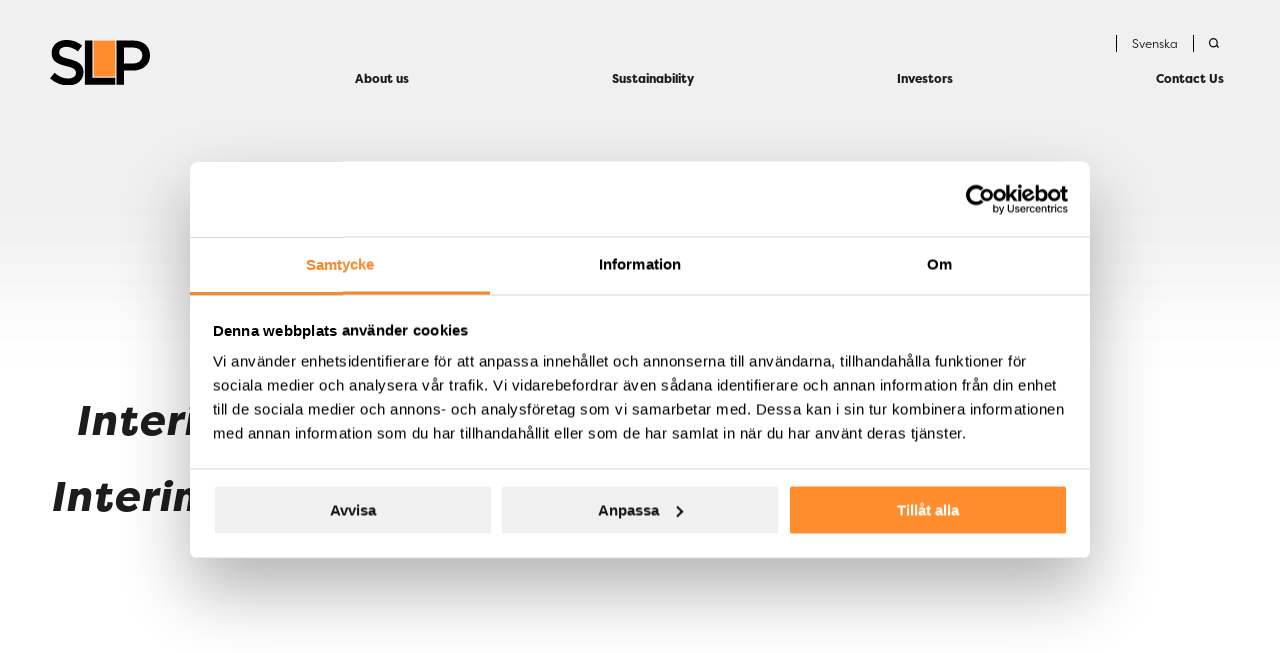

--- FILE ---
content_type: text/html; charset=UTF-8
request_url: https://slproperty.se/en/events/interim-report-january-march-2024/
body_size: 6429
content:

<!DOCTYPE html>
<html lang="en-US">
<head>
	<meta charset="UTF-8">
	<meta name="viewport" content="width=device-width, initial-scale=1">
	<link rel="profile" href="https://gmpg.org/xfn/11">
	
	<link rel="apple-touch-icon" sizes="180x180" href="https://slproperty.se/wp-content/themes/swedish-logistic-property/gfx/favicon/apple-touch-icon.png">
	<link rel="icon" type="image/png" sizes="32x32" href="https://slproperty.se/wp-content/themes/swedish-logistic-property/gfx/favicon/favicon-32x32.png">
	<link rel="icon" type="image/png" sizes="16x16" href="https://slproperty.se/wp-content/themes/swedish-logistic-property/gfx/favicon/favicon-16x16.png">
	<link rel="manifest" href="https://slproperty.se/wp-content/themes/swedish-logistic-property/gfx/favicon/site.webmanifest">
	
	<script type="text/javascript">
	window.dataLayer = window.dataLayer || [];

	function gtag() {
		dataLayer.push(arguments);
	}

	gtag("consent", "default", {
		ad_personalization: "denied",
		ad_storage: "denied",
		ad_user_data: "denied",
		analytics_storage: "denied",
		functionality_storage: "denied",
		personalization_storage: "denied",
		security_storage: "granted",
		wait_for_update: 500,
	});
	gtag("set", "ads_data_redaction", true);
	</script>
<script type="text/javascript">
		(function (w, d, s, l, i) {
		w[l] = w[l] || [];
		w[l].push({'gtm.start': new Date().getTime(), event: 'gtm.js'});
		var f = d.getElementsByTagName(s)[0], j = d.createElement(s), dl = l !== 'dataLayer' ? '&l=' + l : '';
		j.async = true;
		j.src = 'https://www.googletagmanager.com/gtm.js?id=' + i + dl;
		f.parentNode.insertBefore(j, f);
	})(
		window,
		document,
		'script',
		'dataLayer',
		'GTM-K6H99JQS'
	);
</script>
<script>(function(html){html.className = html.className.replace(/\bno-js\b/,'js')})(document.documentElement);</script>
<title>Interim report January-March 2024 &#8211; Swedish Logistic Property</title>
<meta name='robots' content='max-image-preview:large' />
<link rel='dns-prefetch' href='//use.typekit.net' />
<link rel="alternate" title="oEmbed (JSON)" type="application/json+oembed" href="https://slproperty.se/wp-json/oembed/1.0/embed?url=https%3A%2F%2Fslproperty.se%2Fen%2Fevents%2Finterim-report-january-march-2024%2F&#038;lang=en" />
<link rel="alternate" title="oEmbed (XML)" type="text/xml+oembed" href="https://slproperty.se/wp-json/oembed/1.0/embed?url=https%3A%2F%2Fslproperty.se%2Fen%2Fevents%2Finterim-report-january-march-2024%2F&#038;format=xml&#038;lang=en" />
<style id='wp-img-auto-sizes-contain-inline-css' type='text/css'>
img:is([sizes=auto i],[sizes^="auto," i]){contain-intrinsic-size:3000px 1500px}
/*# sourceURL=wp-img-auto-sizes-contain-inline-css */
</style>
<style id='classic-theme-styles-inline-css' type='text/css'>
/*! This file is auto-generated */
.wp-block-button__link{color:#fff;background-color:#32373c;border-radius:9999px;box-shadow:none;text-decoration:none;padding:calc(.667em + 2px) calc(1.333em + 2px);font-size:1.125em}.wp-block-file__button{background:#32373c;color:#fff;text-decoration:none}
/*# sourceURL=/wp-includes/css/classic-themes.min.css */
</style>
<link rel='stylesheet' id='aimcalendar-style-css' href='https://slproperty.se/wp-content/plugins/aim-event-calendar/styles/style.css?ver=6.9' type='text/css' media='all' />
<link rel='stylesheet' id='slp-style-css' href='https://slproperty.se/wp-content/themes/swedish-logistic-property/style.css?ver=1.1.072' type='text/css' media='all' />
<link rel='stylesheet' id='slp-fonts-css' href='https://use.typekit.net/hpm3ikq.css?ver=6.9' type='text/css' media='all' />
<link rel='stylesheet' id='slicklider-style-css' href='https://slproperty.se/wp-content/themes/swedish-logistic-property/styles/slick.css?ver=6.9' type='text/css' media='all' />
<script type="text/javascript" src="https://slproperty.se/wp-includes/js/jquery/jquery.min.js?ver=3.7.1" id="jquery-core-js"></script>
<script type="text/javascript" src="https://slproperty.se/wp-includes/js/jquery/jquery-migrate.min.js?ver=3.4.1" id="jquery-migrate-js"></script>
<script type="text/javascript" src="https://slproperty.se/wp-content/themes/swedish-logistic-property/js/slick.min.js?ver=6.9" id="slicklider-script-js"></script>
<link rel="https://api.w.org/" href="https://slproperty.se/wp-json/" /><link rel="alternate" title="JSON" type="application/json" href="https://slproperty.se/wp-json/wp/v2/events/7538" /><link rel="canonical" href="https://slproperty.se/en/events/interim-report-january-march-2024/" />
	
	<!-- HEAD scripts --><!-- Google Tag Manager -->
<script>(function(w,d,s,l,i){w[l]=w[l]||[];w[l].push({'gtm.start':
new Date().getTime(),event:'gtm.js'});var f=d.getElementsByTagName(s)[0],
j=d.createElement(s),dl=l!='dataLayer'?'&l='+l:'';j.async=true;j.src=
'https://www.googletagmanager.com/gtm.js?id='+i+dl;f.parentNode.insertBefore(j,f);
})(window,document,'script','dataLayer','GTM-K6H99JQS');</script>
<!-- End Google Tag Manager --><!-- /HEAD scripts -->	
	
<style id='global-styles-inline-css' type='text/css'>
:root{--wp--preset--aspect-ratio--square: 1;--wp--preset--aspect-ratio--4-3: 4/3;--wp--preset--aspect-ratio--3-4: 3/4;--wp--preset--aspect-ratio--3-2: 3/2;--wp--preset--aspect-ratio--2-3: 2/3;--wp--preset--aspect-ratio--16-9: 16/9;--wp--preset--aspect-ratio--9-16: 9/16;--wp--preset--color--black: #000000;--wp--preset--color--cyan-bluish-gray: #abb8c3;--wp--preset--color--white: #ffffff;--wp--preset--color--pale-pink: #f78da7;--wp--preset--color--vivid-red: #cf2e2e;--wp--preset--color--luminous-vivid-orange: #ff6900;--wp--preset--color--luminous-vivid-amber: #fcb900;--wp--preset--color--light-green-cyan: #7bdcb5;--wp--preset--color--vivid-green-cyan: #00d084;--wp--preset--color--pale-cyan-blue: #8ed1fc;--wp--preset--color--vivid-cyan-blue: #0693e3;--wp--preset--color--vivid-purple: #9b51e0;--wp--preset--gradient--vivid-cyan-blue-to-vivid-purple: linear-gradient(135deg,rgb(6,147,227) 0%,rgb(155,81,224) 100%);--wp--preset--gradient--light-green-cyan-to-vivid-green-cyan: linear-gradient(135deg,rgb(122,220,180) 0%,rgb(0,208,130) 100%);--wp--preset--gradient--luminous-vivid-amber-to-luminous-vivid-orange: linear-gradient(135deg,rgb(252,185,0) 0%,rgb(255,105,0) 100%);--wp--preset--gradient--luminous-vivid-orange-to-vivid-red: linear-gradient(135deg,rgb(255,105,0) 0%,rgb(207,46,46) 100%);--wp--preset--gradient--very-light-gray-to-cyan-bluish-gray: linear-gradient(135deg,rgb(238,238,238) 0%,rgb(169,184,195) 100%);--wp--preset--gradient--cool-to-warm-spectrum: linear-gradient(135deg,rgb(74,234,220) 0%,rgb(151,120,209) 20%,rgb(207,42,186) 40%,rgb(238,44,130) 60%,rgb(251,105,98) 80%,rgb(254,248,76) 100%);--wp--preset--gradient--blush-light-purple: linear-gradient(135deg,rgb(255,206,236) 0%,rgb(152,150,240) 100%);--wp--preset--gradient--blush-bordeaux: linear-gradient(135deg,rgb(254,205,165) 0%,rgb(254,45,45) 50%,rgb(107,0,62) 100%);--wp--preset--gradient--luminous-dusk: linear-gradient(135deg,rgb(255,203,112) 0%,rgb(199,81,192) 50%,rgb(65,88,208) 100%);--wp--preset--gradient--pale-ocean: linear-gradient(135deg,rgb(255,245,203) 0%,rgb(182,227,212) 50%,rgb(51,167,181) 100%);--wp--preset--gradient--electric-grass: linear-gradient(135deg,rgb(202,248,128) 0%,rgb(113,206,126) 100%);--wp--preset--gradient--midnight: linear-gradient(135deg,rgb(2,3,129) 0%,rgb(40,116,252) 100%);--wp--preset--font-size--small: 13px;--wp--preset--font-size--medium: 20px;--wp--preset--font-size--large: 36px;--wp--preset--font-size--x-large: 42px;--wp--preset--spacing--20: 0.44rem;--wp--preset--spacing--30: 0.67rem;--wp--preset--spacing--40: 1rem;--wp--preset--spacing--50: 1.5rem;--wp--preset--spacing--60: 2.25rem;--wp--preset--spacing--70: 3.38rem;--wp--preset--spacing--80: 5.06rem;--wp--preset--shadow--natural: 6px 6px 9px rgba(0, 0, 0, 0.2);--wp--preset--shadow--deep: 12px 12px 50px rgba(0, 0, 0, 0.4);--wp--preset--shadow--sharp: 6px 6px 0px rgba(0, 0, 0, 0.2);--wp--preset--shadow--outlined: 6px 6px 0px -3px rgb(255, 255, 255), 6px 6px rgb(0, 0, 0);--wp--preset--shadow--crisp: 6px 6px 0px rgb(0, 0, 0);}:where(.is-layout-flex){gap: 0.5em;}:where(.is-layout-grid){gap: 0.5em;}body .is-layout-flex{display: flex;}.is-layout-flex{flex-wrap: wrap;align-items: center;}.is-layout-flex > :is(*, div){margin: 0;}body .is-layout-grid{display: grid;}.is-layout-grid > :is(*, div){margin: 0;}:where(.wp-block-columns.is-layout-flex){gap: 2em;}:where(.wp-block-columns.is-layout-grid){gap: 2em;}:where(.wp-block-post-template.is-layout-flex){gap: 1.25em;}:where(.wp-block-post-template.is-layout-grid){gap: 1.25em;}.has-black-color{color: var(--wp--preset--color--black) !important;}.has-cyan-bluish-gray-color{color: var(--wp--preset--color--cyan-bluish-gray) !important;}.has-white-color{color: var(--wp--preset--color--white) !important;}.has-pale-pink-color{color: var(--wp--preset--color--pale-pink) !important;}.has-vivid-red-color{color: var(--wp--preset--color--vivid-red) !important;}.has-luminous-vivid-orange-color{color: var(--wp--preset--color--luminous-vivid-orange) !important;}.has-luminous-vivid-amber-color{color: var(--wp--preset--color--luminous-vivid-amber) !important;}.has-light-green-cyan-color{color: var(--wp--preset--color--light-green-cyan) !important;}.has-vivid-green-cyan-color{color: var(--wp--preset--color--vivid-green-cyan) !important;}.has-pale-cyan-blue-color{color: var(--wp--preset--color--pale-cyan-blue) !important;}.has-vivid-cyan-blue-color{color: var(--wp--preset--color--vivid-cyan-blue) !important;}.has-vivid-purple-color{color: var(--wp--preset--color--vivid-purple) !important;}.has-black-background-color{background-color: var(--wp--preset--color--black) !important;}.has-cyan-bluish-gray-background-color{background-color: var(--wp--preset--color--cyan-bluish-gray) !important;}.has-white-background-color{background-color: var(--wp--preset--color--white) !important;}.has-pale-pink-background-color{background-color: var(--wp--preset--color--pale-pink) !important;}.has-vivid-red-background-color{background-color: var(--wp--preset--color--vivid-red) !important;}.has-luminous-vivid-orange-background-color{background-color: var(--wp--preset--color--luminous-vivid-orange) !important;}.has-luminous-vivid-amber-background-color{background-color: var(--wp--preset--color--luminous-vivid-amber) !important;}.has-light-green-cyan-background-color{background-color: var(--wp--preset--color--light-green-cyan) !important;}.has-vivid-green-cyan-background-color{background-color: var(--wp--preset--color--vivid-green-cyan) !important;}.has-pale-cyan-blue-background-color{background-color: var(--wp--preset--color--pale-cyan-blue) !important;}.has-vivid-cyan-blue-background-color{background-color: var(--wp--preset--color--vivid-cyan-blue) !important;}.has-vivid-purple-background-color{background-color: var(--wp--preset--color--vivid-purple) !important;}.has-black-border-color{border-color: var(--wp--preset--color--black) !important;}.has-cyan-bluish-gray-border-color{border-color: var(--wp--preset--color--cyan-bluish-gray) !important;}.has-white-border-color{border-color: var(--wp--preset--color--white) !important;}.has-pale-pink-border-color{border-color: var(--wp--preset--color--pale-pink) !important;}.has-vivid-red-border-color{border-color: var(--wp--preset--color--vivid-red) !important;}.has-luminous-vivid-orange-border-color{border-color: var(--wp--preset--color--luminous-vivid-orange) !important;}.has-luminous-vivid-amber-border-color{border-color: var(--wp--preset--color--luminous-vivid-amber) !important;}.has-light-green-cyan-border-color{border-color: var(--wp--preset--color--light-green-cyan) !important;}.has-vivid-green-cyan-border-color{border-color: var(--wp--preset--color--vivid-green-cyan) !important;}.has-pale-cyan-blue-border-color{border-color: var(--wp--preset--color--pale-cyan-blue) !important;}.has-vivid-cyan-blue-border-color{border-color: var(--wp--preset--color--vivid-cyan-blue) !important;}.has-vivid-purple-border-color{border-color: var(--wp--preset--color--vivid-purple) !important;}.has-vivid-cyan-blue-to-vivid-purple-gradient-background{background: var(--wp--preset--gradient--vivid-cyan-blue-to-vivid-purple) !important;}.has-light-green-cyan-to-vivid-green-cyan-gradient-background{background: var(--wp--preset--gradient--light-green-cyan-to-vivid-green-cyan) !important;}.has-luminous-vivid-amber-to-luminous-vivid-orange-gradient-background{background: var(--wp--preset--gradient--luminous-vivid-amber-to-luminous-vivid-orange) !important;}.has-luminous-vivid-orange-to-vivid-red-gradient-background{background: var(--wp--preset--gradient--luminous-vivid-orange-to-vivid-red) !important;}.has-very-light-gray-to-cyan-bluish-gray-gradient-background{background: var(--wp--preset--gradient--very-light-gray-to-cyan-bluish-gray) !important;}.has-cool-to-warm-spectrum-gradient-background{background: var(--wp--preset--gradient--cool-to-warm-spectrum) !important;}.has-blush-light-purple-gradient-background{background: var(--wp--preset--gradient--blush-light-purple) !important;}.has-blush-bordeaux-gradient-background{background: var(--wp--preset--gradient--blush-bordeaux) !important;}.has-luminous-dusk-gradient-background{background: var(--wp--preset--gradient--luminous-dusk) !important;}.has-pale-ocean-gradient-background{background: var(--wp--preset--gradient--pale-ocean) !important;}.has-electric-grass-gradient-background{background: var(--wp--preset--gradient--electric-grass) !important;}.has-midnight-gradient-background{background: var(--wp--preset--gradient--midnight) !important;}.has-small-font-size{font-size: var(--wp--preset--font-size--small) !important;}.has-medium-font-size{font-size: var(--wp--preset--font-size--medium) !important;}.has-large-font-size{font-size: var(--wp--preset--font-size--large) !important;}.has-x-large-font-size{font-size: var(--wp--preset--font-size--x-large) !important;}
/*# sourceURL=global-styles-inline-css */
</style>
</head>
<body class="wp-singular events-template-default single single-events postid-7538 wp-theme-swedish-logistic-property">

	<!-- BODY scripts --><!-- Google Tag Manager (noscript) -->
<noscript><iframe src="https://www.googletagmanager.com/ns.html?id=GTM-K6H99JQS"
height="0" width="0" style="display:none;visibility:hidden"></iframe></noscript>
<!-- End Google Tag Manager (noscript) --><!-- /BODY scripts -->
	<header id="header">
		<div class="pad">
			<div class="container">
			

				<div id="logo">
											<a href="https://slproperty.se/en/" title="Swedish Logistic Property" rel="home">
											
					<img src="https://slproperty.se/wp-content/themes/swedish-logistic-property/gfx/swedish-logistic-property-logo.svg" alt="Swedish Logistic Property" />

											</a>
									</div><!-- /#logo -->




				<div class="toggle-nav">
					<button class="hamburger hamburger--squeeze" type="button">
						<span class="hamburger-box">
							<span class="hamburger-inner"></span>
						</span>
					</button>
				</div>
				
				
				<div class="toggle-search">
					<button class="search-icon" type="button">
					</button>
				</div>
				
				
				<div class="share-info-mini"><div class="cision-iframe-container"><iframe class="cision-iframe" width="100%" height="44" src="https://slproperty.se/wp-content/plugins/abrovink-cision-newsroom/cision/tickerMini.html"></iframe></div></div>

				<ul class="languages-desktop">	<li class="lang-item lang-item-13 lang-item-sv no-translation lang-item-first"><a lang="sv-SE" hreflang="sv-SE" href="https://slproperty.se/">Svenska</a></li>
</ul>					
					
				<nav id="nav" class="nav">
					<ul id="main-menu" class="main-menu"><li id="menu-item-2000" class="menu-item menu-item-type-post_type menu-item-object-page menu-item-has-children menu-item-2000"><a href="https://slproperty.se/en/about-us/">About us</a>
<ul class="sub-menu">
	<li id="menu-item-3489" class="menu-item menu-item-type-post_type menu-item-object-page menu-item-3489"><a href="https://slproperty.se/en/about-us/business-model-concept-and-strategy/">Business model, <br>Concept and Strategy</a></li>
	<li id="menu-item-2003" class="menu-item menu-item-type-post_type menu-item-object-page menu-item-2003"><a href="https://slproperty.se/en/about-us/history/">History</a></li>
	<li id="menu-item-2002" class="menu-item menu-item-type-post_type menu-item-object-page menu-item-2002"><a href="https://slproperty.se/en/about-us/the-board-of-directors/">The Board of Directors</a></li>
	<li id="menu-item-2001" class="menu-item menu-item-type-post_type menu-item-object-page menu-item-2001"><a href="https://slproperty.se/en/about-us/management-and-organization/">Management and Organization</a></li>
	<li id="menu-item-3484" class="menu-item menu-item-type-post_type menu-item-object-page menu-item-3484"><a href="https://slproperty.se/en/about-us/auditors/">Auditors</a></li>
	<li id="menu-item-3485" class="menu-item menu-item-type-post_type menu-item-object-page menu-item-3485"><a href="https://slproperty.se/en/about-us/career/">Career</a></li>
</ul>
</li>
<li id="menu-item-1999" class="menu-item menu-item-type-post_type menu-item-object-page menu-item-1999"><a href="https://slproperty.se/en/sustainability/">Sustainability</a></li>
<li id="menu-item-2004" class="menu-item menu-item-type-post_type menu-item-object-page menu-item-has-children menu-item-2004"><a href="https://slproperty.se/en/ir/">Investors</a>
<ul class="sub-menu">
	<li id="menu-item-3504" class="menu-item menu-item-type-post_type menu-item-object-page menu-item-3504"><a href="https://slproperty.se/en/about-us/business-model-concept-and-strategy/">Business model, <br>Concept and Strategy</a></li>
	<li id="menu-item-3503" class="menu-item menu-item-type-post_type menu-item-object-page menu-item-3503"><a href="https://slproperty.se/en/ir/corporate-governance/">Corporate Governance</a></li>
	<li id="menu-item-2009" class="menu-item menu-item-type-post_type menu-item-object-page menu-item-2009"><a href="https://slproperty.se/en/ir/reports-and-presentations/">Reports and Presentations</a></li>
	<li id="menu-item-2012" class="menu-item menu-item-type-post_type menu-item-object-page menu-item-2012"><a href="https://slproperty.se/en/ir/press-releases/">Press Releases</a></li>
	<li id="menu-item-2011" class="menu-item menu-item-type-post_type menu-item-object-page menu-item-2011"><a href="https://slproperty.se/en/ir/financial-calendar/">Financial Calendar</a></li>
	<li id="menu-item-5197" class="menu-item menu-item-type-post_type menu-item-object-page menu-item-5197"><a href="https://slproperty.se/en/ir/shareholders-meeting/">Shareholders’ Meeting</a></li>
	<li id="menu-item-3989" class="menu-item menu-item-type-post_type menu-item-object-page menu-item-3989"><a href="https://slproperty.se/en/ir/the-share-and-ownership/">The share and ownership</a></li>
	<li id="menu-item-3510" class="menu-item menu-item-type-post_type menu-item-object-page menu-item-3510"><a href="https://slproperty.se/en/ir/overarching-goals-and-financial-limits/">Overarching goals and financial risk limits</a></li>
	<li id="menu-item-2006" class="menu-item menu-item-type-post_type menu-item-object-page menu-item-2006"><a href="https://slproperty.se/en/ir/financing/">Financing</a></li>
	<li id="menu-item-2074" class="menu-item menu-item-type-post_type menu-item-object-page menu-item-2074"><a href="https://slproperty.se/en/ir/initial-offering/">Initial Public Offering 2022</a></li>
	<li id="menu-item-3402" class="menu-item menu-item-type-post_type menu-item-object-page menu-item-3402"><a href="https://slproperty.se/en/ir/code-of-conduct/">Code of Conduct</a></li>
	<li id="menu-item-3511" class="menu-item menu-item-type-post_type menu-item-object-page menu-item-3511"><a href="https://slproperty.se/en/ir/image-library/">Image Library</a></li>
	<li id="menu-item-2005" class="menu-item menu-item-type-post_type menu-item-object-page menu-item-2005"><a href="https://slproperty.se/en/ir/subscribe-to-news/">Subscribe to News</a></li>
</ul>
</li>
<li id="menu-item-2008" class="menu-item menu-item-type-post_type menu-item-object-page menu-item-2008"><a href="https://slproperty.se/en/contact-us/">Contact Us</a></li>
</ul><ul class="languages">	<li class="lang-item lang-item-13 lang-item-sv no-translation lang-item-first"><a lang="sv-SE" hreflang="sv-SE" href="https://slproperty.se/">Svenska</a></li>
</ul>					
				</nav>
				
				<div id="search">
					
	<form role="search" method="get" class="search-form" action="https://slproperty.se/en/">
		<label for="s" class="visually-hidden">Search</label>
		<input type="search" class="input-search" value="" name="s" id="s" placeholder="Enter search criteria ..." />
		<button class="search-close" type="button"><span>Cancel</span></button>
		<button type="submit" class="search-submit"><span>Search</span></button>
	</form>
				</div>
				

			</div><!-- /.container -->
		</div><!-- /.pad -->
	</header>
	
	
	<div class="header-push"></div>
	

				<section class="page-title">
				<div class="pad">
				
										<div class="container" style="background-image: url('')">
						<div class="title-wrap">
														<h1>Interim report January-March 2024</h1>
						</div>
					</div><!-- /.container -->
										
				</div><!-- /.pad -->
			
			</section>
			
	  

	<main id="main">
	
		<section class="page-section">
			<div class="pad">
				<div class="container">
				
			
					<div class="main-content">
											<h1>Interim report January-March 2024</h1>
						
						<div class="categories">
													</div>
						
												
										</div>
					
					<aside class="aside">
											</aside>
			
				</div>
			</div>
		</section>
	
	</main>

	

	<footer id="footer">
		<div class="pad">
			<div class="container">
				<div class="widget widget_black_studio_tinymce black-studio-tinymce-2"><h3 class="widget-title">footer-logo</h3><div class="textwidget"><p><img src="https://slproperty.se/wp-content/uploads/2021/01/swedish-logistic-property-logo.svg" alt="Swedish Logistic Property" width="72" height="32" class="alignnone wp-image-264" role="img" /></p>
</div></div><div class="widget widget_black_studio_tinymce black-studio-tinymce-3"><h3 class="widget-title">footer-address</h3><div class="textwidget"><address>Swedish Logistic Property AB ⋅ Krusegränd 42 D, 212 25 Malmö<br />
Telefon: <a href="tel:+46701827830">+46 70 182 78 30</a> ⋅ E-post: <a href="mailto:info@slproperty.se">info@slproperty.se</a></address>
</div></div><div class="widget widget_black_studio_tinymce black-studio-tinymce-4"><h3 class="widget-title">footer-social</h3><div class="textwidget"><p class="alignright"><a href="https://www.linkedin.com/company/swedish-logistic-property/" target="_blank" rel="noopener"><img src="https://slproperty.se/wp-content/uploads/2021/01/linkedin-footer.png" alt="LinkedIn" width="32" height="32" /></a></p>
</div></div><div class="widget widget_black_studio_tinymce black-studio-tinymce-5"><h3 class="widget-title">footer-legal</h3><div class="textwidget"><p>© All material on this website is protected by international copyright law.<br />
Read our <a href="https://slproperty.se/en/privacy-gdpr-and-cookies/">information on cookies and privacy</a>.</p>
</div></div>			</div>
		</div>
	</footer>

	<script>

		jQuery(document).ready(function( $ ){

			(function() {
				$('.toggle-nav .hamburger').on('click', function(e) {
					$('html').removeClass('search-expanded');
					$('.toggle-search .search-icon').removeClass('is-active');
					
					$('html').toggleClass('nav-expanded');
					$(this).toggleClass('is-active');
				});
			})();
			
			(function() {
				$('.toggle-search').on('click', function() {
					$('html').removeClass('nav-expanded');
					$('.toggle-nav .hamburger').removeClass('is-active');
					
					$('html').toggleClass('search-expanded');
					$(this).find('.search-icon').toggleClass('is-active');
					$('#s').focus();
				});
			})();
			
			
			(function() {
				$('.search-close').on('click', function() {
					$('html').removeClass('search-expanded');
					$('.search-icon').toggleClass('is-active');
				});
			})();
			
			
			// open/close submenu items on small screens. /PA v0.1 2017-08-24
			$("#nav li.page_item_has_children, #nav li.menu-item-has-children").each( function(){
				$(this).append('<a href="#" class="toggle-children"></a>');
			})
			$("#nav a.toggle-children").click(function(e){
				e.preventDefault();
				$(this).toggleClass("active");
				$(this).parent().find('ul').slideToggle(400);
			});
			$("#nav .current-menu-item a.toggle-children, #nav .current-menu-parent a.toggle-children, #nav .current-menu-ancestor a.toggle-children, #nav .current-page a.toggle-children, #nav .current_page_item a.toggle-children, #nav .current_page_ancestor a.toggle-children, #nav .current-page-parent a.toggle-children, #nav .current-page-ancestor a.toggle-children, #nav .current-post-ancestor a.toggle-children").addClass("active").parent().find('ul').show(400);
			
			
			
			$(window).scroll(function(){
				if ($(window).scrollTop() >= 21) {
				   $('html').addClass('scrolling');
				}
				else {
				   $('html').removeClass('scrolling');
				}
			});



			(function() {
				$('.gallery').slick({
					lazyLoad: 'ondemand',
					dots: true,
					infinite: true,
					arrows: true,
					speed: 500,
					slidesToShow: 1,
					slidesToScroll: 1,
					autoplay: true,
					autoplaySpeed: 5000,
					cssEase: 'cubic-bezier(.17,.01,.39,1.01)'
				});
			})();
			

			
			
			(function() {
				$('.toggle-container h2').on('click', function() {
					$(this).toggleClass('active');
					$(this).next('.content').slideToggle(400);
				});
			})();
			$('.toggle-container .content').hide();
			$('.toggle-container.active .content').show();
			$('.toggle-container.active h2').toggleClass('active');
			
			
			
			
			
			// Soft scroll to #
			$("a[href^='#']").on("click", function(e) {

				// exclude modal-cacsp-btn + modal-cacsp-toggle-switch
				if( !$(this).hasClass("modal-cacsp-btn") && !$(this).hasClass("modal-cacsp-toggle-switch") ){
					e.preventDefault();
					$('html, body').animate({
						scrollTop: $( $(this).attr("href") ).offset().top - 120
					}, 1000);
				}
			});
			
			$("svg a").on("click", function(e) {
				if( $(this).attr("xlink:href").split('#')[1] ){
					e.preventDefault();
					
					$('html, body').animate({
						scrollTop: $( $(this).attr("xlink:href") ).offset().top - 120
					}, 1000);
				}
			});
			
			
			
			// Animation on start page.
			var nCount = 0;
			var nMax = 3;
			var nAnimationTime = 17000;	// millisecs
			var run_homepage_animation = function(){
				$('#animation-control').addClass('animation');
				nCount++;
				setTimeout( restart_animation, nAnimationTime );
			}
			function restart_animation(){
				if( nCount < nMax ){
					// Re-trigger animation.
					var div = $('#animation-control');
					var newdiv = div.clone(true);
					div.before(newdiv);
					$("." + div.attr("class") + ":last").remove();
					nCount++;
					var t = setTimeout( restart_animation, nAnimationTime );
				}
			}
			run_homepage_animation();
			
		});	
		
		
	</script>
	
		
	<script type="speculationrules">
{"prefetch":[{"source":"document","where":{"and":[{"href_matches":"/*"},{"not":{"href_matches":["/wp-*.php","/wp-admin/*","/wp-content/uploads/*","/wp-content/*","/wp-content/plugins/*","/wp-content/themes/swedish-logistic-property/*","/*\\?(.+)"]}},{"not":{"selector_matches":"a[rel~=\"nofollow\"]"}},{"not":{"selector_matches":".no-prefetch, .no-prefetch a"}}]},"eagerness":"conservative"}]}
</script>

</body>
</html>



--- FILE ---
content_type: text/html
request_url: https://slproperty.se/wp-content/plugins/abrovink-cision-newsroom/cision/tickerMini.html
body_size: 843
content:
<!doctype html>
<html lang="en">
<head>
    <meta charset="utf-8" />
    <meta http-equiv="X-UA-Compatible" content="IE=edge">
    <meta name="viewport" content="width=device-width, initial-scale=1">
    <title>Cision Websolutions</title>
	


    <!-- External scripts -->
    <script type="text/javascript" src="//websolutions.ne.cision.com/Scripts/vendor/jquery.3.3.1.min.js"></script>
    <script type="text/javascript" src="//websolutions.ne.cision.com/Scripts/vendor/bootstrap.min.js"></script>
    <script type="text/javascript" src="//websolutions.ne.cision.com/Scripts/vendor/highstock.7.0.2.min.js"></script>
    <script type="text/javascript" src="//websolutions.ne.cision.com/Scripts/vendor/bootstrap-datepicker.min.js"></script>
    <script type="text/javascript" src="//websolutions.ne.cision.com/Scripts/vendor/fontawesome.min.js"></script>
    <script type="text/javascript" src="//websolutions.ne.cision.com/Scripts/vendor/highcharts.exporting.7.0.2.min.js"></script>
    <script type="text/javascript" src="//websolutions.ne.cision.com/Scripts/vendor/jquery.number.min.js"></script>
    <script type="text/javascript" src="//websolutions.ne.cision.com/Scripts/vendor/jsrender.min.js"></script>
    <script type="text/javascript" src="//websolutions.ne.cision.com/Scripts/vendor/moment-with-locales.min.js"></script>

    <!-- Cision script files -->
    <script type="text/javascript" src="scripts/texts.js"></script>
    <script type="text/javascript" src="scripts/settings.js"></script>
    <script type="text/javascript" src="//websolutions.ne.cision.com/Scripts/dist/Cision.Websolutions-4.4.0.min.js"></script>

	<style>
	
		body{
			font-family: "filson-pro", helvetica, arial, sans-serif;
			font-size: 12px;
			line-height: 13px;
			background: transparent;
		}
		
		#target-ticker img.arrow{
			display: none;
			margin: 0 2px 0 6px;
			padding: 0;
			width: 12px;
			height: auto;
		}
		
		.small-ticker{
			display: flex;
			flex-flow: row wrap;
			justify-content: flex-end;
			align-items: center;
		}
		
		time{
			width: 100%;
			color: #aaa;
			text-align: right;
		}
		.symbol{
			font-weight: 600;
		}

		.ticker-price{
			font-weight: 600;
		}
		.trade{
			display: none;
		}
		
		.text-success{color: #28a745;}
		.text-info{color: #7dc0dc;}
		.text-danger{color: #ad1717;}
		
	
		@media screen and (min-width: 250px){
			.small-ticker{
				display: flex;
				flex-flow: row nowrap;
				justify-content: flex-end;
				align-items: center;
			}
			time{
				width: auto;
				padding-right: 6px;
			}
			
			#target-ticker img.arrow,
			.trade{
				display: inline-block;
			}
		}
		

		
	</style>

</head>
<body>
    <div class="container">
        <div id="target-ticker" class=""></div>
    </div>
    <script id="templateTicker" type="text/x-jsrender">
        {{for tickers}}
        <div class="small-ticker">
		
		
			<time>{{>Date}} {{>Time}}</time> 
			
			<span class="symbol">{{>TickerSymbol}} &nbsp;</span> 
			
			<span class="price">{{>~formatNumber(Price)}} {{>TradeCurrency}}</span> 
			
			<img class="arrow" src="{{url:ArrowImageurl}}" /> 
			
			<span class="trade {{if Delta > 0}}text-success{{else Delta == 0}}text-info{{else}}text-danger{{/if}}">{{if Delta > 0}}+{{/if}}{{>~formatNumber(Delta)}} {{>TradeCurrency}}</span>
			
        </div>
        {{/for}}
    </script>

    <script type="text/javascript">
        $(function () {
            cision.websolution.tickers.render();
        });
    </script>
</body>
</html>



--- FILE ---
content_type: text/css
request_url: https://slproperty.se/wp-content/plugins/aim-event-calendar/styles/style.css?ver=6.9
body_size: 837
content:




/* actually not part of the calendar - just needed to widen the calendar area... */
body.page-id-4816 #main .text-block .grid--auto-c.small-box{
	width: 100% !important;
}





.aim-calendar.calendar-container{}

.aim-calendar .calendar-header{
	display: flex;
	padding: .5em 0;
}
.aim-calendar .title{width: calc(100% - 160px); text-align: left;}
.aim-calendar .title h2{
	line-height: 1.15em;
}
.aim-calendar .title h2:first-letter{
	text-transform: uppercase;
}
.aim-calendar .prev{ width: 80px; text-align: left; }
.aim-calendar .next{ width: 80px; text-align: right; }

.aim-calendar .prev a,
.aim-calendar .next a{
	display: inline-block;
	padding: 0;
	font-size: 1em;

	color: #1d1d1b;
	text-transform: uppercase;
	transition: all .5s;
}
.aim-calendar .prev :focus,
.aim-calendar .next a:focus{
	cursor: wait;
}
.aim-calendar .prev a::before,
.aim-calendar .next a::after{
	display: inline-block;
	width: 0; 
	height: 0; 
	margin: 0 .5em;
	content: '';
	border-top: .375em solid transparent;
	border-bottom: .375em solid transparent; 
}
.aim-calendar .prev a::before{
	border-right: .55em solid #c2c2c2;
}
.aim-calendar .prev a:hover::before{
	border-right: .55em solid #d7b668;
}
.aim-calendar .next a::after{
	border-left: .55em solid #c2c2c2;
}
.aim-calendar .next a:hover::after{
	border-left: .55em solid #d7b668;
}
.aim-calendar .prev a span, .next a span{
	display: none;
}



.aim-calendar table.calendar-table{
	width: 100%;
	border-bottom: solid 1px #c2c2c2;
}
.aim-calendar .calendar-table th{
	display: none;
}
.aim-calendar .calendar-table td.no_events{
	display: none;
}
.aim-calendar .calendar-table td.has_events{
	display: block;
	width: 100%;
	border-top: solid 1px #c2c2c2;
}
.aim-calendar .calendar-table td.has_events::after{
	content: "";
	display: table;
	clear: both;
}

.aim-calendar td .date-wrap{
	width: 60px;
	float: left;
	clear: left;
	text-align: right;
}
.aim-calendar .date-wrap span.weekdayname{
	display: inline-block;
	margin-right: .5em;
	font-size: .75em;
}
.aim-calendar .date-wrap span.date{
	display: inline-block;
	font-size: 1.5em;
}	
.aim-calendar ul{
	width: calc(100% - 80px);
	float: right;
	list-style: none;
	margin: 0;
	padding: 0;
	font-size: .85em;
}
.aim-calendar li{
	margin: .25em 0;
	padding: .5em .5em;
}










@media screen and (min-width: 768px){
	
	.aim-calendar .calendar-header{
		display: flex;
		padding: 1.5em 0;
	}
	
	.aim-calendar .title{width: 50%; text-align: center;}
	.aim-calendar .prev{width: 25%; text-align: left; padding-top: .75em;}
	.aim-calendar .next{width: 25%; text-align: right; padding-top: .75em;}
	.aim-calendar .prev a,
	.aim-calendar .next a{
		font-size: .725em;
	}
	.aim-calendar .prev a::before,
	.aim-calendar .next a::after{
		margin: 0 .75em;
	}
	.aim-calendar .prev a span, 
	.aim-calendar .next a span{
		display: inline;
	}

	
	

	.aim-calendar table.calendar-table td,
	.aim-calendar table.calendar-table td.no_events,
	.aim-calendar table.calendar-table td.has_events{
		display: table-cell !important;
		width: 14.28%;
		border: solid 1px #c2c2c2;
		border-collapse: collapse;
	}
	.aim-calendar table.calendar-table td.has_events::after{
		display: none;
	}
	.aim-calendar table.calendar-table td.day{
		height: 100px;
		padding: .25em 0 .125em 0;
		vertical-align: top;
	}
	

	.aim-calendar table.calendar-table .date-wrap{
		width: 100%;
		float: none;
		clear: none;
		text-align: unset;
		padding-bottom: .5em;
	}
	.aim-calendar table.calendar-table .date-wrap::after{
		content: "";
		display: table;
		clear: both;
	}
	.aim-calendar table.calendar-table span.weekdayname{
		display: block;
		float: left;
		width: auto;
		margin: 0;
		padding: .25em .5em;
		font-size: .65em;
		line-height: 1;
	}
	.aim-calendar table.calendar-table span.date{
		display: block;
		float: right;
		margin: 0;
		padding: 0 .5em;
		text-align: right;
		font-size: 1.5em;
		line-height: 1;
	}
	
	
	
	
	.aim-calendar table.calendar-table ul{
		display: block;
		width: 100%;
		float: none;
		clear: none;
		
		font-size: .625em;
		line-height: 1.35em;
		letter-spacing: -.0225em;
	}

	.aim-calendar table.calendar-table li{
		margin: .25em 0 0 0;
		padding: .5em .5em;
	}

	.aim-calendar table.calendar-table li a{
		color: #1d1d1b;
	}
	.aim-calendar table.calendar-table li.event-single{
		margin-left: .25em;
		margin-right: .25em;
	}
	.aim-calendar table.calendar-table li.first{
		margin-left: .25em;
		padding-left: .25em;
	}
	.aim-calendar table.calendar-table li.last{
		margin-right: .25em;
		padding-right: .25em;
	}
	
	
}










--- FILE ---
content_type: text/css
request_url: https://slproperty.se/wp-content/themes/swedish-logistic-property/style.css?ver=1.1.072
body_size: 13651
content:
/*

Theme Name: Swedish Logistic Property
Theme URI: https://
Author: Coded by Peter Anderhagen, Abrovink / Design by Björn Berglund Creative Studio
Author URI: www.abrovink.se
Description: Custom made for client. Design by Björn Berglund Creative Studio
Text Domain: slp

*/

html, body, div, span, applet, object, iframe, h1, h2, h3, h4, h5, h6, p, blockquote, pre, a, abbr, acronym, address, big, cite, code, del, dfn, em, font, ins, kbd, q, s, samp, small, strike, strong, tt, var, dl, dt, dd, ol, ul, li, fieldset, form, label, legend, table, caption, tbody, tfoot, thead, tr, th, td {
	border: 0;
	font-family: inherit;
	font-size: 100%;
	font-style: inherit;
	font-weight: inherit;
	margin: 0;
	outline: 0;
	padding: 0;
	vertical-align: baseline;
}

html {
	-webkit-box-sizing: border-box;
	-moz-box-sizing: border-box;
	box-sizing: border-box;
	font-size: 62.5%;
	overflow-y: scroll;
	-webkit-text-size-adjust: 100%;
	-ms-text-size-adjust: 100%;
	height: 100%;
}

*,
*:before,
*:after {
	-webkit-box-sizing: inherit;
	-moz-box-sizing: inherit;
	box-sizing: inherit;
}

body{
	height: 100%;
	font-family: "filson-pro", helvetica, arial, sans-serif;
	font-size: 15px;
	line-height: 1.43em;
	font-weight: 300;
	color: #1d1d1b;
	
	background: url(gfx/body-bg.jpg) repeat-x top center #fff;
	background-size: auto 400px;
}

article,
aside,
details,
figcaption,
figure,
footer,
header,
main,
nav,
section {
	display: block;
}

fieldset {
	min-width: inherit;
}

blockquote:before,
blockquote:after,
q:before,
q:after {
	content: "";
}

blockquote,
q {
	-webkit-hyphens: none;
	-moz-hyphens: none;
	-ms-hyphens: none;
	hyphens: none;
	quotes: none;
}

a:focus {
	outline: 2px solid #c1c1c1;
	outline: 2px solid rgba(51, 51, 51, 0.3);
}

a:hover,
a:active {
	outline: 0;
}

a img {
	border: 0;
}

/*------------------------------------------------------------------------*/
h1,
h2,
h3,
h4,
h5,
h6 {
	margin: 0 0 .49em 0;
	padding: 0;
	line-height: 1.37em;
	letter-spacing: +.025em;
}
h1 {
	margin: 0 0 .55em 0;
	font-size: 2em;
	line-height: 1.1em;
	font-weight: 800;
	font-style: italic;
}
h2 {
	margin: 0;
	font-size: 1em;
	font-weight: 800;
	font-style: italic;
}
h3 {
	margin: 0;
	font-size: 1em;
	font-weight: 800;
	font-style: italic;
}
h4 {
	margin: 0 0 0 0;
	font-size: 1em;
	font-weight: 800;
}
h5 {
	font-size: .8em;
	font-weight: 300;
}
h6 {
	margin: 0 0 .55em 0;
	font-size: .75em;
	font-weight: 300;
	text-transform: uppercase;
	letter-spacing: .085em;
	color: #333;
}

p {
	margin-bottom: 1.825em;
}
strong, b{
	font-weight: 800;
}
dfn,
cite,
em,
i {
	font-style: italic;
	font-stretch: normal;
}


blockquote {
	min-height: 50px;
	margin: 0;
	padding: 0 0 0 3.5em;
	font-style: italic;
	font-weight: 400;

	background: no-repeat top left transparent;
	background-image: url("data:image/svg+xml,%3Csvg xmlns='http://www.w3.org/2000/svg' viewBox='0 0 81.73 60.48'%3E%3Cdefs%3E%3Cstyle%3E.a%7Bfill:%23f28b36;%7D%3C/style%3E%3C/defs%3E%3Cpath class='a' d='M104.6,300.19c8.1-4,13.32-12.24,13.5-20A14.32,14.32,0,0,1,103.52,266c-.36-8.82,5.76-15.84,16.74-15.84C133.4,250.15,137,262,137,268.33c0,17.1-9,35.64-25.38,42.3Zm48.24,0c8.1-4,13.32-12.24,13.5-20A14.32,14.32,0,0,1,151.76,266c-.36-8.82,5.76-15.84,16.74-15.84,13.14,0,16.74,11.88,16.74,18.18,0,17.1-9,35.64-25.38,42.3Z' transform='translate(-103.51 -250.15)'/%3E%3C/svg%3E");
	background-size: auto 2em;
	
}
blockquote p{
	margin-bottom: 1em;
}




address {
	font-style: normal;
	margin: 0 0 1.5em;
}
pre {
	background: #eee;
	font-family: Courier, monospace;
	font-size: .8em;
	line-height: 1.6;
	margin-bottom: 1.6em;
	max-width: 100%;
	overflow: auto;
	padding: 1.6em;
}
code,
kbd,
tt,
var {
	font-family: Courier, monospace;
	font-size: .8em;
}
abbr,
acronym {
	border-bottom: 1px dotted #3c6487;
	cursor: help;
}
mark,
ins {
	background: #eee;
	text-decoration: none;
}
hr {
	display: block;
	width: 100%;
	float: none;
	clear: both;
	border: 0;
	border-bottom: solid 1px #e6e6e6;
	height: 1px;
	padding: 1.5em 0 0 0;
	margin: 0 0 1.5em 0;
}
ul,
ol {
	margin: 0 0 1.75em 1.25em;
	padding: 0;
}
ul {
	list-style: square;
}
ol {
	list-style: decimal;
	margin-left: 1.5em;
}
li > ul,
li > ol {
	margin-bottom: 0;
}
ul li {
	list-style: none;
	margin-left: -1.2em;
	padding-left: 1em;
	background: no-repeat 0 .45em transparent;
	background-image: url("data:image/svg+xml,%3Csvg xmlns='http://www.w3.org/2000/svg' viewBox='0 0 25 40'%3E%3Cdefs%3E%3Cstyle%3E.a%7Bfill:%23ff8d2e;%7D%3C/style%3E%3C/defs%3E%3Crect class='a' width='25' height='40'/%3E%3C/svg%3E");
	background-size: auto .625em;
}
h3 + ul{
	margin-top: 12px;
}

dt {
	font-weight: 800;
}
dd {
	margin: 0 1.5em 1.5em;
}
sup,
sub{
	font-size: 65%;
	line-height: 1;
	font-weight: 300;
	white-space: break-after;
}

table {
	border-collapse: collapse;
	border-spacing: 0;
	margin: 0 0 1.5em;
	width: 100%;
	font-size: .875em;
}
tr {}
th {
	padding: .5em;
	background: #ff8d2e;
	color: #fff;
	font-weight: 800;
	text-align: left;
	font-variant-numeric: tabular-nums;
}
td {
	padding: .25em .5em;
	font-weight: 300;
	text-align: left;
	border-bottom: 1px solid #808080;
	font-variant-numeric: tabular-nums;
}
th p, td p{
	margin-bottom: 0;
}




a {
	color: inherit;
	text-decoration: underline;
}
a:hover,
a:active {
	outline: 0;
}
a:focus {
	outline: 1px solid rgba(51, 51, 51, 0.3);
}

.alignleft {
	float: left;
	margin-right: 1.5em;
}
.alignright {
	float: right;
	margin-left: 1.5em;
}
.aligncenter {
	clear: both;
	display: block;
	margin-left: auto;
	margin-right: auto;
}

img{
	display: block;
	max-width: 100%; /* Adhere to container width. */
	height: auto !important; /* Make sure images are scaled correctly. */
}
a img {
	border: 0;
}

video {
	display: inline-block;
	height: auto !important; /* Make sure objects are scaled correctly. */
	max-width: 100%; /* Adhere to container width. */
	-ms-interpolation-mode: bicubic;
	border: 0;
	vertical-align: middle;
}

/* Make sure embeds and iframes fit their containers. */
embed,
iframe,
object,
canvas {
	margin-bottom: 1.5em;
	max-width: 100%;
}



/* **************************************************************************************************************** */
/* .gallery style - plain */
/* add_filter( 'use_default_gallery_style', '__return_false' ); */
/* **************************************************************************************************************** */
.gallery{
	margin-bottom: 1.5em;
	display: flex;
	flex-flow: row wrap;
	justify-content: space-between;
	align-items: stretch;
	align-content: center;
}
.gallery-item{
	width: 100%;
	margin: auto;
	padding: 0;
	flex-shrink: 1;
	box-shadow: 0 0 .75em rgba(0,0,0, .15);
}
.gallery .gallery-caption{
	display: none;
}
/* /gallery styles */



.wp-caption {
	display: block;
	width: 100%;
	padding: 1em 0;
	font-size: 0.875em;
	line-height: 1.25em;
}
.wp-caption img[class*="wp-image-"] {
	display: block;
	margin-left: auto;
	margin-right: auto;
}
.wp-caption .wp-caption-text {
	margin: 1.5em 0;
}



ul.downloads{
	margin-left: 0;
	padding: 0;
	list-style: none;
}
ul.downloads li{
	margin: 0;
	padding: .25em 0;
	list-style: none;
	background: none;
}

ul.downloads li a{
	display: inline-block;
	margin: 0;
	padding: .25em 0 .25em 28px;
	background: url() no-repeat left center transparent;
	background-size: 20px auto;
	

	background-image: url("data:image/svg+xml,%3C%3Fxml version='1.0' encoding='utf-8'%3F%3E%3C!DOCTYPE svg PUBLIC '-//W3C//DTD SVG 1.1//EN' 'http://www.w3.org/Graphics/SVG/1.1/DTD/svg11.dtd'%3E%3Csvg version='1.1' xmlns='http://www.w3.org/2000/svg' xmlns:xlink='http://www.w3.org/1999/xlink' width='16' height='16' viewBox='0 0 16 16'%3E%3Cpath fill='%23ff8d2e' d='M5 11c0.275 0.275 0.739 0.261 1.030-0.030l4.939-4.939c0.292-0.292 0.305-0.755 0.030-1.030s-0.739-0.261-1.030 0.030l-4.939 4.939c-0.292 0.292-0.305 0.755-0.030 1.030zM7.451 10.549c0.071 0.141 0.109 0.299 0.109 0.464 0 0.275-0.105 0.532-0.297 0.724l-2.553 2.553c-0.191 0.191-0.448 0.297-0.724 0.297s-0.532-0.105-0.724-0.297l-1.553-1.553c-0.191-0.191-0.297-0.448-0.297-0.724s0.105-0.532 0.297-0.724l2.553-2.553c0.191-0.191 0.448-0.297 0.724-0.297 0.165 0 0.323 0.038 0.464 0.109l1.021-1.021c-0.435-0.335-0.96-0.502-1.485-0.502-0.625 0-1.25 0.237-1.724 0.711l-2.553 2.553c-0.948 0.948-0.948 2.499 0 3.447l1.553 1.553c0.474 0.474 1.099 0.711 1.724 0.711s1.25-0.237 1.724-0.711l2.553-2.553c0.872-0.872 0.941-2.255 0.209-3.209l-1.021 1.021zM15.289 2.264l-1.553-1.553c-0.474-0.474-1.099-0.711-1.724-0.711s-1.25 0.237-1.724 0.711l-2.553 2.553c-0.872 0.872-0.941 2.255-0.208 3.208l1.021-1.021c-0.071-0.141-0.109-0.299-0.109-0.464 0-0.275 0.105-0.532 0.297-0.724l2.553-2.553c0.191-0.191 0.448-0.297 0.724-0.297s0.532 0.105 0.724 0.297l1.553 1.553c0.191 0.191 0.297 0.448 0.297 0.724s-0.105 0.532-0.297 0.724l-2.553 2.553c-0.191 0.191-0.448 0.297-0.724 0.297-0.165 0-0.323-0.038-0.464-0.109l-1.021 1.021c0.435 0.335 0.96 0.502 1.485 0.502 0.625 0 1.25-0.237 1.724-0.711l2.553-2.553c0.948-0.948 0.948-2.499 0-3.447z'%3E%3C/path%3E%3C/svg%3E");
	
}

ul.downloads li a[href*=".pdf"]{
	background-image: url("data:image/svg+xml,%3C%3Fxml version='1.0' encoding='UTF-8'%3F%3E%3Csvg xmlns='http://www.w3.org/2000/svg' viewBox='0 0 29.23 36.74'%3E%3Cdefs%3E%3Cstyle%3E.cls-1,.cls-2%7Bfill:none;stroke:%23ff8d2e;stroke-miterlimit:10;stroke-width:2px;%7D.cls-3%7Bfill:%23ff8d2e;%7D.cls-2%7Bstroke-linecap:round;%7D%3C/style%3E%3C/defs%3E%3Cpolyline class='cls-1' points='2.92 13.85 2.92 1 18.31 1'/%3E%3Cpolyline class='cls-1' points='28.23 12.71 28.23 35.74 2.92 35.74 2.92 28.59'/%3E%3Cline class='cls-2' x1='28.23' y1='12.71' x2='18.31' y2='1'/%3E%3Cpolyline class='cls-1' points='18.31 1 18.31 12.71 28.23 12.71'/%3E%3Cpath class='cls-3' d='m0,25.38v-8.4h3.68c1.74,0,2.7,1.27,2.7,2.75s-.97,2.69-2.7,2.69h-1.82v2.96H0Zm3.44-4.43c.66,0,1.07-.52,1.07-1.23s-.41-1.26-1.07-1.26h-1.58v2.49h1.58Z'/%3E%3Cpath class='cls-3' d='m11.05,25.38h-3.14v-8.4h3.14c2.75,0,4.46,1.88,4.46,4.2s-1.71,4.2-4.46,4.2Zm0-6.92h-1.28v5.45h1.28c1.6,0,2.59-1.22,2.59-2.72s-1-2.72-2.59-2.72Z'/%3E%3Cpath class='cls-3' d='m17.17,25.38v-8.4h5.58v1.48h-3.72v2.06h3.23v1.48h-3.23v3.38h-1.86Z'/%3E%3C/svg%3E");
}





.visually-hidden {
    margin: -1px;
    padding: 0;
    width: 1px;
    height: 1px;
    overflow: hidden;
    clip: rect(0 0 0 0);
    clip: rect(0, 0, 0, 0);
    position: absolute
}



a.button,
button[type="submit"],
.btn-submit{
	display: inline-block;
	padding: .5em 1.25em .5em .75em;
	color: #fff;
	font-size: .75em;
	font-weight: 800;
	text-decoration: none;
	background: #ff8d2e;
	border: 0;
	white-space: nowrap;
	cursor: pointer;
}

a.button::before,
button[type="submit"]::before,
.btn-submit::before{
	display: inline-block;
	position: relative;
	top: .085em;
	width: 1.5em;
	height: 1em;
	content: "";
	background: no-repeat left center transparent;
	
	background-image: url("data:image/svg+xml,%3Csvg xmlns='http://www.w3.org/2000/svg' viewBox='0 0 59.98 48.68'%3E%3Cdefs%3E%3Cstyle%3E.a%7Bfill:%23fff;%7D%3C/style%3E%3C/defs%3E%3Crect class='a' y='22.84' width='57.86' height='3'/%3E%3Cpolygon class='a' points='35.65 48.68 33.52 46.56 55.74 24.34 33.52 2.12 35.65 0 59.98 24.34 35.65 48.68'/%3E%3C/svg%3E");
	background-size: auto 1em;
}

a.button:hover,
button[type="submit"]:hover{}


p.tag{
	margin-bottom: 0;
	font-size: .75em !important;
	line-height: 1.25em;
	font-weight: 300;
	font-style: normal;
	text-transform: uppercase;
}

img.divider{
	display: block;
	width: 100%;
	float: none;
	clear: both;
	height: auto;
	margin: 0 0 2.5em 0;
	padding: 2.5em 0 0 0;
	border: 0;	
}
.divider::before,
.divider::after{
	content: "";
	display: table;
	clear: both;
}

.hide-s{
	display: none;
}

.label-tag{
	position: absolute;
	left: 0;
	top: 0;
	z-index: 5;
	margin: 0;
	background: #fff;
	box-shadow: 0 0 10px rgba(0,0,0, .15);
}
.label-tag h4{
	margin: 0 0 .325rem 0;
	padding: .275rem 1.15rem .275rem 1rem;
	border-left: solid .355rem #ff8d2e;
	font-size: .70em;
	text-transform: uppercase;
}









.clearfix::after,
.container::after,
.container ul::after,
.tab-item::after{
	content: "";
	display: table;
	clear: both;
}

/* sticky footer - flexbox variant */
body{
	display: flex;
	flex-direction: column;
}
#header, .header-push{
	flex-shrink: 0;
}
#main{
	flex: 1 0 auto;
}
#footer{
	flex-shrink: 0;
}




.pad{
	padding: 0 25px;
}
.container{
	position: relative;
	width: 100%;
	max-width: 1180px;
	margin: 0 auto;
}

#header{
	position: fixed;
	top: 0;
	z-index: 10;
	width: 100%;
	height: auto; /* 75px */
	margin: 0;
	padding: 15px 0 5px 0;
	background: #f0f0f0;
	-webkit-transition: all .5s;
	-o-transition: all .5s;
	transition: all .5s;
}
#header .pad{
	padding: 0;
}
#logo{
	width: 80px;
	margin-left: 15px;
	float: left;
	-webkit-transition: width .5s, margin-top .5s;
	-o-transition: width .5s, margin-top .5s;
	transition: width .5s, margin-top .5s;
}

.share-info-mini{
	width: 120px;
	height: 50px;
	float: right;
	margin: 0;
	padding: 0;
}

.toggle-nav{
	margin-right: 15px;
	float: right;
	z-index: 200;
}
.toggle-search{
	float: right;
	z-index: 200;
}


#nav{
	width: 100vw;
	height: 0;
	float: none; 
	clear: both;
	-webkit-transition: all .5s;
	-o-transition: all .5s;
	transition: all .5s;
}
.nav-expanded #nav{
	height: calc( 100vh - 74px);
	overflow-y: auto;
}
#nav .main-menu,
#nav .languages{
	display: none;
	width: 100%;
	height: auto;
	margin: 0;
	padding: 0;
	list-style: none;
}

.nav-expanded #nav .main-menu,
.nav-expanded #nav .languages{
	display: block;
}
#nav li{
	position: relative;
	display: block;
	width: 100%;
	margin: 0;
	padding: 0;
	list-style: none;
	border-bottom: solid 1px #fff;
	background: none;
}
#nav li:first-child{
	margin-top: 2.5em;
}
#nav a{
	position: relative;
	display: inline-block;
	width: calc( 100% - 50px );
	padding: .5em 0 .5em 25px;
	border-left: solid 4px #f0f0f0;
	text-decoration: none;
	color: inherit;
	font-weight: 800;
	white-space: nowrap;
	-webkit-transition: border .5s;
	-o-transition: border .5s;
	transition: border .5s;
}
#nav a:hover{ 
	border-color: #ff8d2e; 
}
#nav .current-menu-item a,
#nav .current_page_item a{
	border-color: #ff8d2e;
}
#nav ul ul{
	display: none;
	margin: 0;
}
#nav li li{border-bottom: 0;}
#nav li li:first-child{	margin-top: 0; }
#nav li li:last-child{ padding-bottom: 2.5em; }
#nav li li a{}
#nav .current-menu-item li a,
#nav .current_page_item li a{
	border-color: #f0f0f0;
}
#nav .current-menu-item li a:hover,
#nav .current_page_item li a:hover{ 
	border-color: #ff8d2e; 
}

#nav a.toggle-children{
	position: absolute;
	display: block;
	top: 0;
	right: 48px;
	width: 24px;
	height: 36px;
	border: 0 !important;
	outline: none;
	background: url(gfx/nav-item-bg.png) no-repeat center center transparent;
	background-size: auto 33%;
	transition-property: transform;
}
#nav a.toggle-children.active{
	transform: rotate(90deg);
}



#nav .languages li{
	border-bottom: 0;
}
#nav .languages li a{
	font-weight: 400;
}

.languages-desktop{
	display: none;
}


button.search-icon{
	display: inline-block;
	width: 36px;
	height: 40px;
	font: inherit;
	color: inherit;
	text-transform: none;
	border: 0;
	margin: 0;
	overflow: visible; 
	background: no-repeat center center transparent;
	background-image: url("data:image/svg+xml,%3Csvg xmlns='http://www.w3.org/2000/svg' viewBox='0 0 36.94 34.24'%3E%3Cpath d='M142,295.88a16.31,16.31,0,1,1,16.3-16.31A16.33,16.33,0,0,1,142,295.88Zm0-28.11a11.81,11.81,0,1,0,11.8,11.8A11.82,11.82,0,0,0,142,267.77Z' transform='translate(-125.73 -263.27)'/%3E%3Crect x='155.07' y='286.83' width='4.5' height='10.64' transform='translate(-286.24 -66.46) rotate(-45)'/%3E%3C/svg%3E");
	background-size: auto 18px;
	cursor: pointer;
}


#search {
	display: none;
	z-index: 0;
	height: 0;
	padding: 0 25px;
	overflow: hidden;
	-webkit-transition: height .5s, opacity .5s;
	-o-transition: height .5s, opacity .5s;
	transition: height .5s, opacity .5s;
}
.search-expanded #search {
	display: block;
	width: 100%;
	height: auto;
	z-index: 20;
}
#search form{
	margin: 14px auto;
	display: -webkit-box;
	display: -ms-flexbox;
	display: flex;
	-webkit-box-orient: horizontal;
	-webkit-box-direction: normal;
		-ms-flex-flow: row nowrap;
			flex-flow: row nowrap;
	-webkit-box-pack: justify;
		-ms-flex-pack: justify;
			justify-content: space-between;
	-webkit-box-align: stretch;
		-ms-flex-align: stretch;
			align-items: stretch;
	-ms-flex-line-pack: stretch;
		align-content: stretch;
}

form .input-search{
	width: 70%;
	flex-shrink: 1;
	padding: 3px 0;
	background: transparent;
	border: solid 1px #666;
	border-left: 0;
	border-right: 0;
	line-height: 1;
}
form .search-submit{
	min-width: 15%;
}
form .search-close{
	min-width: 15%;
	margin-right: 1%;
	padding: 3px 4px;
	background: transparent;
	border: solid 1px #666;
	border-left: 0;
	border-right: 0;
	text-align: right;
	cursor: pointer;
}
form .search-close:hover{
	color: #666;
}
/* Not sure I wan't to do this, since it makes keyboard nav harder... */
form .input-search:focus,
form .search-close:focus{
	outline: none;
}

ul.breadcrumbs{
	list-style: none;
	margin: 0 0 0 0;
	padding: 0;
	font-style: italic;
}
ul.breadcrumbs li{
	display: inline;
	list-style: none;
	margin: 0;
	padding: 0;
	background: none;
}
ul.breadcrumbs li::after{
	content: "/";
}
ul.breadcrumbs li.item-home,
ul.breadcrumbs li.item-current{
	display: none;
}
ul.breadcrumbs li a{
	text-decoration: none;
}


#main{
	min-height: 480px;
}


#footer{
	margin-top: 2.5em;
	padding: 4.5em 0;
	background: #cbc9c9;
	font-size: .75em;
}
#footer .container{
	display: flex;
	flex-wrap: wrap;
	align-content: stretch;
}
#footer .widget-title{
	display: none;
}



/* footer logo */
#footer .widget:first-child{
	order: 1;
	flex-grow: 0;
}
#footer .widget:first-child img{
	max-width: 80px;
	margin: 5px 13px 0 0;
}
/* address */
#footer .widget:nth-child(2){
	width: 100%;
	order: 3;
}
/* social */
#footer .widget:nth-child(3){
	order: 2;
	align-self: flex-end;
	flex-grow: 1;
	text-align: right;
}
/* legal */
#footer .widget:nth-child(4){
	order: 4;
	width: 100%;
	border-top: solid 1px #a0a0a0;
	margin-top: 12px;
	padding-top: 24px;
	color: #808080;
}
#footer .widget:nth-child(4) a{
	color: #808080;
}
#footer .widget:nth-child(4) a:hover{
	color: #000;
}







/* boxes */
.boxes{
	margin: 0 auto;
	display: -webkit-box;
	display: -ms-flexbox;
	display: flex;
	-webkit-box-orient: horizontal;
	-webkit-box-direction: normal;
		-ms-flex-flow: row wrap;
			flex-flow: row wrap;
	-webkit-box-pack: justify;
		-ms-flex-pack: justify;
			justify-content: space-between;
	-webkit-box-align: stretch;
		-ms-flex-align: stretch;
			align-items: stretch;
	-ms-flex-line-pack: stretch;
		align-content: stretch;
}
	
.boxes .item{
	position: relative;
	z-index: 1;
	width: 100%;
	margin: 0 0 2em 0;
	background: #fff;
	box-shadow: 2px 0px 15px rgba(0,0,0, .15);
	overflow: hidden;
}
.boxes .item a,
.boxes .item span.pseudo-link{
	display: block;
	position: relative;
	height: 100%;
}
.boxes .item a{
	/*color: inherit;*/
	text-decoration: none;
	-webkit-transition: all 0.3s ease-in-out 0s;
	-o-transition: all 0.3s ease-in-out 0s;
	transition: all 0.3s ease-in-out 0s;
}
.boxes .item a:hover{
	opacity: .5;
}

.boxes .image-wrap{
	position: relative;
	overflow: hidden;
}
.boxes img{
	margin: 0 auto;
}
.boxes .item .content-wrap{
	padding: .75em;
}
.boxes .item .content-wrap h3{
	margin-bottom: .25em;
	font-size: .85em;
	color: inherit;
	font-style: normal;
}
.boxes .item .content-wrap p{
	font-size: .875em;
	margin-bottom: .25em;
}
.boxes .item.fill{
	position: relative;
	height: 1px !important;
	min-height: 1px !important;
	max-height: 1px !important;
	margin: 0 !important;
	padding: 0 !important;
	border: 0 !important;
	border-radius: 0 !important;
	overflow: hidden !important;
	line-height: 0 !important;
	background: transparent !important;
	box-shadow: none !important;
}
/* /boxes */







/* panels */
.panels{
	margin: 0 auto;
	padding: 0 25px;
	display: flex;
	flex-flow: row wrap;
	justify-content: space-between;
	align-items: stretch;
	align-content: stretch;
}
.panels .item{
	position: relative;
	z-index: 1;
	width: 100%;
	margin: 0 0 2em 0;
	background: #fff;
	box-shadow: 2px 0px 15px rgba(0,0,0, .15);
	overflow: hidden;
}
.panels .item .content-wrap{
	padding: .75em 1.5em;
}

.downloads .panels a{
	padding: 5px 0 5px 24px;
	background: url(gfx/icon-download.png) no-repeat left center transparent;
	background-size: auto 16px;
}














/* page sections */

.page-section{
	padding: 0 0 1.5em 0;
}


section.page-title{margin-bottom: 2.5em;}
section.page-title .pad{
	padding: 0;	/* move pad to .container instead - for this element only */
}
section.page-title .container{
	padding: 0 25px;	/* pad instead of in .pad - for this element only */
	height: 30vw;
	min-height: 180px;
	max-height: 300px;
	overflow: visible;	/* since text is placed below */
	background: url() no-repeat center center transparent;
	background-size: cover;
}
section.page-title .title-wrap{
	position: absolute;
	bottom: -2.2em;
}
section.page-title .title-wrap h1{
	max-width: 880px;
}


.single-cision_block_post section.page-title .container{
	position: relative;
	height: auto;
	min-height: unset;
	max-height: unset;
}
.single-cision_block_post section.page-title .title-wrap{
	position: relative;
	bottom: unset;
	margin-top: 1.5em;
}



.page-section.fastigheter{}
.fastigheter .listing{}
.fastigheter .listing .item::after{
	content: "";
	display: table;
	width: 100%;
}
.fastigheter h3 + h2{
	color: #000;
	font-size: 1.25em;
	font-style: normal;
}
/* Sync width's with normal column widths! */
.fastigheter .listing .image-wrap{
	width: 31%;
	float: left;
}
.fastigheter .listing .content-wrap{
	width: 63%;
	float: right;
}
.fastigheter .listing .item{
	position: relative;
	overflow: hidden;
	margin-bottom: 2.5em;
}




.page-section.submenu-links{
	padding: 2.5em 0;
	font-size: .75em;
}
.page-section.submenu-links .wrap{
	width: 100%;
	background: #fff;
	box-shadow: 0 2px 10px rgba(0,0,0, .15);
}
.submenu-links .heading h4{
	padding: .75em;
	background: #ff8d2e;
}
.submenu-links .subnav{
	padding: .75em;
}
.submenu-links ul{
	list-style: none;
	margin: 0;
	padding: 0;
}
.submenu-links li{
	list-style: none;
	margin: 0;
	padding: 0;
	background: none;
}
.submenu-links li br{
	display: none;
}
.submenu-links a{
	padding: .25em 0;
	font-weight: 800;
	text-decoration: none;
}
.submenu-links a::before{
	display: inline-block;
	position: relative;
	top: .085em;
	width: 1.65em;
	height: 1em;
	content: "";
	background: no-repeat left center transparent;
	background-image: url("data:image/svg+xml,%3Csvg xmlns='http://www.w3.org/2000/svg' viewBox='0 0 59.98 48.68'%3E%3Cdefs%3E%3Cstyle%3E.a%7Bfill:%23000;%7D%3C/style%3E%3C/defs%3E%3Crect class='a' y='22.84' width='57.86' height='3'/%3E%3Cpolygon class='a' points='35.65 48.68 33.52 46.56 55.74 24.34 33.52 2.12 35.65 0 59.98 24.34 35.65 48.68'/%3E%3C/svg%3E");
	background-size: auto 1em;
}
.submenu-links li.current_page_item a{
	color: #ff8d2e;
}
.submenu-links li.current_page_item a::before{
	background-image: url("data:image/svg+xml,%3Csvg xmlns='http://www.w3.org/2000/svg' viewBox='0 0 59.98 48.68'%3E%3Cdefs%3E%3Cstyle%3E.a%7Bfill:%23ff8d2e;%7D%3C/style%3E%3C/defs%3E%3Crect class='a' y='22.84' width='57.86' height='3'/%3E%3Cpolygon class='a' points='35.65 48.68 33.52 46.56 55.74 24.34 33.52 2.12 35.65 0 59.98 24.34 35.65 48.68'/%3E%3C/svg%3E");
}





.subscription form{
	margin: 1.5em 0;
	padding: 1em;
	background: #f9f9f9;
}
.form-fields{
	display: flex;
	flex-flow: row wrap;
	justify-content: space-between;
	align-items: stretch;
	align-content: center;
}
.form-fields #email{
	flex-grow: 3;
	margin-right: .25em;
	padding: .75em;
}
.form-fields .submit{
	flex-grow: 1;
}





/* hero section */
.header-push{
	margin-top: 80px;
}
.hero .pad{
	padding: 0;
}
.hero .container{
	color: #fff;
	background-color: #ff8d2e;
}
.hero .caption-container{
	position: absolute;
	top: 0;
	left: 0;
	right: 0;
	bottom: 0;
	z-index: 5;
	height: 100%;
	display: flex;
	flex-flow: row wrap;
	align-items: center;
	justify-content: flex-start;
}
.hero .caption{
	position: relative;
	top: 0;
	padding: 0 5vw;
	text-align: center;
}
.page-section.hero h1{
	font-size: 1.47em;
	text-align: left;
	display: inline-block;
	margin: 0 auto;
}




.page-section.hitta-lokaler{}
.page-section.hitta-lokaler .pad{
	padding: 0;
}
.hitta-lokaler .container{
	background-size: cover;
	background-position: center center;
	padding-top: 1.5em;
	overflow: hidden;
}
.hitta-lokaler .form-container{
	margin: 1.5em;
	padding: 1.5em;
	background: rgba(255,255,255, .75);
	box-shadow: 0 0 25px rgba(0,0,0, .15);
}
.hitta-lokaler .form-field{
	margin-bottom: .5em;
}
.hitta-lokaler form label{
	display: block;
	font-size: .75em;
}
.hitta-lokaler form select{
	width: 100%;
	padding: .25em;
	background: #fff;
	border: solid 1px #fff;
	box-shadow: 0 0 10px rgba(0,0,0, .15);
}
.hitta-lokaler button{
	width: 100%;
	margin-top: .5em;
	box-shadow: 0 0 25px rgba(0,0,0, .15);
}

.filters.hitta-lokaler{
	margin: 0 0 1.5em 0;
	padding: .5em;
	background: #f0f0f0;
}
.filters.hitta-lokaler form label{
	display: inline-block;
	margin-right: .5em;
}
.filters.hitta-lokaler select{
	width: auto;
	min-width: 180px;
	padding: .425em;
	margin-right: .5em;
}
.filters.hitta-lokaler button{
	width: auto;
	min-width: 100px;
}





.page-section.highlights .pad{
	padding: 0;
}
.highlights .boxes .item{
	height: 60vw;
	background: url() no-repeat center center #eee;
	background-size: cover;
	box-shadow: none;
}
.highlights .boxes .item::after{
	position: absolute;
	top: 0;
	left: 0;
	right: 0;
	bottom: 0;
	z-index: 2;
	display: block;
	content: "";
	background: linear-gradient(180deg, rgba(0,0,0,0) 0%, rgba(0,0,0,0) 40%, rgba(0,0,0,0.25) 100%);
}
.highlights .boxes  .item.fill::after{
	display: none;
}
.highlights .boxes  .item a{
	position: relative;
	z-index: 3;
	display: block;
	width: 100%;
	height: 100%;
	background: no-repeat 95% 95% transparent;
	background-image: url("data:image/svg+xml,%3Csvg xmlns='http://www.w3.org/2000/svg' viewBox='0 0 59.98 48.68'%3E%3Cdefs%3E%3Cstyle%3E.a%7Bfill:%23fff;%7D%3C/style%3E%3C/defs%3E%3Crect class='a' y='22.84' width='57.86' height='3'/%3E%3Cpolygon class='a' points='35.65 48.68 33.52 46.56 55.74 24.34 33.52 2.12 35.65 0 59.98 24.34 35.65 48.68'/%3E%3C/svg%3E");
	background-size: auto 3.5em;
}
.highlights .boxes .content-wrap{
	position: absolute;
	left: 0;
	bottom: 0;
	z-index: 5;
	padding-right: 27.5%;
	font-size: 1.5em;
	font-weight: 800;
	color: #fff;
}





.highlights .listing{
	padding: 0 25px;
}
.highlights .listing .item{
	padding-bottom: 2.5em;
}


.people-gallery h2{
	margin-bottom: 1.5em;
}


.people-gallery h2::after{
	display: table;
	width: 3.5em;
	height: 1px;
	margin: .5em 0;
	content: "";
	border-bottom: solid .325rem #ff8d2e;
}
.people-gallery img{
	margin-bottom: 1em;
}







/* investors */

.page-section.investors .boxes{}
.page-section.investors .boxes .item{
	height: auto;
	min-height: 200px;
	max-height: unset;
}
.page-section.investors .boxes .item::after{
	display: none;
}
.page-section.investors .boxes .item:first-child .label-tag{
	width: 100%;
	background: #ff9f00;
}
.page-section.investors .boxes .item .content-wrap{
	position: relative;
	padding-top: 35px;
	padding-right: .75em;
}
.page-section.investors .boxes .item a{
	background-image: none;
	height: auto;
}
ul.shortcuts{
	margin: 0;
	padding: 0;
	list-style: none;
}
ul.shortcuts ul{
	margin-bottom: 0;
}
ul.shortcuts li{
	display: block;
	margin: 0;
	padding: 0;
	background: none;
	font-size: 12px;
	color: #000;
}
.page-section.investors .boxes .item ul.shortcuts a{
	display: block;
	padding-left: 24px;
	
	color: #000;
	background: no-repeat left center transparent;
	background-image: url("data:image/svg+xml,%3Csvg xmlns='http://www.w3.org/2000/svg' viewBox='0 0 59.98 48.68'%3E%3Cdefs%3E%3Cstyle%3E.a%7Bfill:%23000;%7D%3C/style%3E%3C/defs%3E%3Crect class='a' y='22.84' width='57.86' height='3'/%3E%3Cpolygon class='a' points='35.65 48.68 33.52 46.56 55.74 24.34 33.52 2.12 35.65 0 59.98 24.34 35.65 48.68'/%3E%3C/svg%3E");
	background-size: auto 12px;
}

.page-section.investors .boxes .item:nth-child(2) .shortcuts a{
	display: inline-block;
	padding: 10px 0;
	line-height: 1.25;
	font-weight: normal;
	color: #fff;
	background: none;
	border-bottom: solid 1px #fff;
	cursor: pointer;
}





/* cision-feed-wrapper */

.cision-pressrelease-filters{
	margin: 1em 0;
}
.cision-pressrelease-filters button{
	margin: 0;
	padding: 0;
	background: transparent;
	border: 0;
}
.cision-pressrelease-filters button a{
	display: inline-block;
	width: auto;
	margin: 0 .5em .5em 0;
	padding: .75em 1em;
	border: 0;
	background: #eee;
	text-decoration: none;
}
.cision-pressrelease-filters button.active a{
	background: #ccc;
	outline: none;
}



.cision-feed-wrapper article.cision-feed-item{
	display: block;
	padding-left: 0;
	padding-right: 0;
	border: 0;
}
.cision-feed-wrapper article::after{
	content: "";
	display: table;
	clear: both;
}
.cision-feed-wrapper article a{
	text-decoration: none;
}
.cision-feed-wrapper .image-wrap{
	margin-bottom: 1.5em;
}
.cision-feed-wrapper time{
	font-size: .725em;
}
.cision-feed-wrapper h3{
	font-size: 1em;
}
.cision-feed-wrapper aricle p{
	margin-bottom: .725em;
}
.cision-feed-wrapper aricle p.read-more{
	padding-right: 1.5em;
	font-size: .825em;
	font-weight: 800;
	text-align: right;
}
.cision-feed-wrapper aricle p.read-more::before{
	display: inline-block;
	position: relative;
	top: .085em;
	width: 1.5em;
	height: 1em;
	content: "";
	background: no-repeat left center transparent;
	background-image: url("data:image/svg+xml,%3Csvg xmlns='http://www.w3.org/2000/svg' viewBox='0 0 59.98 48.68'%3E%3Cdefs%3E%3Cstyle%3E.a%7Bfill:%23111;%7D%3C/style%3E%3C/defs%3E%3Crect class='a' y='22.84' width='57.86' height='3'/%3E%3Cpolygon class='a' points='35.65 48.68 33.52 46.56 55.74 24.34 33.52 2.12 35.65 0 59.98 24.34 35.65 48.68'/%3E%3C/svg%3E");
	background-size: auto 1em;
}





.cision-block-latest-x ul{
	margin: 0;
	padding: 0;
	list-style: none;
	
}
.cision-block-latest-x li{
	margin: 0;
	padding: 1em 0;
	list-style: none;
	background: none;
	border-top: solid 1px rgba(255,255,255, .5);
	font-size: 14px;
	line-height: 1;
}
.cision-block-latest-x li:first-child{
	border-top: 0;
}

.page-section.investors .boxes .item .cision-block-latest-x li a{
	height: auto;
	padding-right: 32px;
	background: no-repeat right bottom .15em transparent;
	background-image: url("data:image/svg+xml,%3Csvg xmlns='http://www.w3.org/2000/svg' viewBox='0 0 59.98 48.68'%3E%3Cdefs%3E%3Cstyle%3E.a%7Bfill:%23fff;%7D%3C/style%3E%3C/defs%3E%3Crect class='a' y='22.84' width='57.86' height='3'/%3E%3Cpolygon class='a' points='35.65 48.68 33.52 46.56 55.74 24.34 33.52 2.12 35.65 0 59.98 24.34 35.65 48.68'/%3E%3C/svg%3E");
	background-size: auto 16px;
	
}

.cision-block-latest-x li time{
	font-size: 12px;
	font-weight: 500;
	line-height: 1.37;
}
.cision-block-latest-x li h4{
	margin-bottom: 0;
	line-height: 1.25;
	font-weight: 300;
}





.page-section.investors .boxes .item .pseudo-link{
	width: 100%;

}
.page-section.investors .boxes .item table{
	width: 100%;
	margin-bottom: .5em;
}
.page-section.investors .boxes .item table tr{
	border-top: solid 1px rgba(255,255,255, .5);
}
.page-section.investors .boxes .item table tr:first-child{
	border-top: 0;
}
.page-section.investors .boxes .item table th,
.page-section.investors .boxes .item table td{
	padding: .375em 0;
	color: #fff;
	border: 0;
	line-height: 1;
}
.page-section.investors .boxes .item table td p{
	font-size: 14px;
}



.page-section.investors .boxes .item .pseudo-link .content-wrap{
	height: 100%;

}
.page-section.investors .boxes .item .inner-wrap{
	height: 100%;
	display: flex;
	flex-flow: column wrap;
	justify-content: flex-end;
}
.page-section.investors .boxes .item .inner-wrap p.read-more{
	text-align: right;
}
.page-section.investors .boxes .item .inner-wrap.dark{
	color: #000;
}

.inner-wrap time{
	font-size: 12px;
	font-weight: 300;
	line-height: 1.37;
}
.inner-wrap h4{
	margin-bottom: 0;
	line-height: 1.25;
	font-weight: 500;
}




.investors .cision-block-pro-ticker-wrapper{
	border: 0;
	padding: 0;
	font-size: 18px;
	font-weight: normal;
	color: #000;
}


.page-section.investors .boxes .item p.read-more{
	font-size: 12px;
	text-align: right;
	font-weight: 500;
}
.page-section.investors .boxes .item p.read-more a{
	display: inline-block;
	width: auto;
	padding-left: 20px;
	background: no-repeat left center transparent;
	background-image: url("data:image/svg+xml,%3Csvg xmlns='http://www.w3.org/2000/svg' viewBox='0 0 59.98 48.68'%3E%3Cdefs%3E%3Cstyle%3E.a%7Bfill:%23fff;%7D%3C/style%3E%3C/defs%3E%3Crect class='a' y='22.84' width='57.86' height='3'/%3E%3Cpolygon class='a' points='35.65 48.68 33.52 46.56 55.74 24.34 33.52 2.12 35.65 0 59.98 24.34 35.65 48.68'/%3E%3C/svg%3E");
	background-size: auto 11px;
}



.page-section.investors .boxes .item .inner-wrap.dark p.read-more a{
	background-image: url("data:image/svg+xml,%3Csvg xmlns='http://www.w3.org/2000/svg' viewBox='0 0 59.98 48.68'%3E%3Cdefs%3E%3Cstyle%3E.a%7Bfill:%23000;%7D%3C/style%3E%3C/defs%3E%3Crect class='a' y='22.84' width='57.86' height='3'/%3E%3Cpolygon class='a' points='35.65 48.68 33.52 46.56 55.74 24.34 33.52 2.12 35.65 0 59.98 24.34 35.65 48.68'/%3E%3C/svg%3E");
}





/* toggle-year */
.cision-feed-wrapper .year-container .toggle-year{
	padding: .5em 0;
	width: 100%;
	float: none;
	clear: both;
	border-top: 1px solid #aaa;
	font-size: 1.5em;
	font-style: normal;
}
.cision-feed-wrapper .year-container .toggle-year a{
	display: block;
	padding: .5em 0;
	outline: none;
	text-decoration: none;
}
.cision-feed-wrapper .year-container .toggle-year a::before{
	display: inline-block;
	width: 12px;
	height: 12px;
	margin: .15em .75em .15em .15em;
	padding: 5px;
	content: "";
	border: solid #aaa;
	border-width: 0 2px 2px 0;
	-webkit-transition: all 0.3s ease-in-out 0s;
	-o-transition: all 0.3s ease-in-out 0s;
	transition: all 0.3s ease-in-out 0s;
	transform: rotate(-45deg);
	-webkit-transform: rotate(-45deg);
}
.cision-feed-wrapper .year-container .toggle-year a.active::before{
	transform: rotate(45deg);
	-webkit-transform: rotate(45deg);
}


.cision-block-post{}
.cision-block-post .entry-image{
	margin-bottom: 2.5em;
}




/* toggle-container - generic toggle thingy */
.toggle-container{
	padding: .5em 0;
	width: 100%;
	float: none;
	clear: both;
	border-top: 1px solid #aaa;
}
.toggle-container h2{
	padding: .5em 0;
	font-size: 1.5em;
	font-style: normal;
	cursor: pointer;
	transition: opacity .25s;
}
.toggle-container h2:hover{
	opacity: .6;
}
.toggle-container h2::before{
	display: inline-block;
	width: 12px;
	height: 12px;
	margin: .15em .75em .15em .15em;
	padding: 5px;
	content: "";
	border: solid #aaa;
	border-width: 0 2px 2px 0;
	-webkit-transition: all 0.3s ease-in-out 0s;
	-o-transition: all 0.3s ease-in-out 0s;
	transition: all 0.3s ease-in-out 0s;
	transform: rotate(-45deg);
	-webkit-transform: rotate(-45deg);
}
.toggle-container h2.active::before{
	transform: rotate(45deg);
	-webkit-transform: rotate(45deg);
}









.media-feed.boxes{}
.media-feed.boxes .item{
	width: 100%;
}
.media-feed.boxes .image-wrap{
	width: 48.5%;
	max-width: 200px;
	float: left;
}
.media-feed.boxes .image-wrap img{
	width: 200px;
	margin: 0;
}
.media-feed.boxes .content-wrap{
	width: calc( 97% - 200px );
	float: left;
}




.selected-news{
	margin-top: 5em;
}
.selected-news h3{
	margin-bottom: 1.5em;
}





/* .page-section.contact-cards{} */
.contact-cards .boxes .item{
	width: 100%;
}
.contact-cards .boxes .item img{
	width: 100%;
}
.contact-cards .position{
	font-size: .825em;
	line-height: 1.27em;
	color: #808080;
}
.contact-cards h3::after{
	display: block;
	width: 3.5em;
	height: 1px;
	margin: .5em 0;
	content: "";
	border-bottom: solid .325rem #ff8d2e;
}

.contact-cards .boxes .item a.icon-linkedin,
a.icon-linkedin{
	display: block;
	width: auto;
	height: 1.25em;
	margin: 1em 0;
	clear: both;
	background: no-repeat left center transparent;
	background-size: contain;
	background-image: url("data:image/svg+xml,%3C%3Fxml version='1.0' encoding='utf-8'%3F%3E%3Csvg version='1.1' xmlns='http://www.w3.org/2000/svg' xmlns:xlink='http://www.w3.org/1999/xlink' x='0px' y='0px' viewBox='0 0 2500 662' xml:space='preserve'%3E%3Cstyle type='text/css'%3E.st0%7Bfill:%23FF8D2E;%7D.st1%7Bfill:%23FFFFFF;%7D%3C/style%3E%3Cpath class='st0' d='M1841.8,47.4c0-26.2,21.8-47.4,48.6-47.4H2451c26.9,0,48.6,21.2,48.6,47.4v567.2c0,26.2-21.8,47.4-48.6,47.4 h-560.6c-26.8,0-48.6-21.2-48.6-47.4L1841.8,47.4L1841.8,47.4z'/%3E%3Cpath class='st0' d='M0.3,554.5h274.5v-90.1H99.7V120.5H0.3V554.5z M413.9,554.5V255.6h-99.4v298.9H413.9z M364.2,214.8 c34.6,0,56.2-23,56.2-51.7c-0.6-29.3-21.6-51.6-55.5-51.6c-34,0-56.2,22.3-56.2,51.6c0,28.7,21.6,51.7,54.9,51.7H364.2L364.2,214.8z M460,554.5h99.4V387.6c0-8.9,0.6-17.9,3.3-24.2c7.2-17.9,23.5-36.3,51-36.3c36,0,50.3,27.4,50.3,67.6v159.9h99.3V383.1 c0-91.8-49-134.5-114.4-134.5c-53.6,0-77.1,30-90.2,50.4h0.7v-43.4H460C461.3,283.6,460,554.5,460,554.5z M903.5,120.5h-99.4v434 h99.4v-96.9l24.8-31.3l77.8,128.2h122.2L997.6,369L1112,242.7H992.4c0,0-81.7,112.9-88.9,126.3V120.5z'/%3E%3Cpath class='st0' d='M1394,429.8c1.3-7.7,3.3-22.4,3.3-39.1c0-77.3-39.2-155.7-142.5-155.7c-110.5,0-161.5,87.4-161.5,166.6 c0,98,62.1,159.2,170.6,159.2c43.2,0,83-6.4,115.7-19.8l-13.1-65.6c-26.8,8.9-54.3,13.3-88.2,13.3c-46.4,0-86.9-19.1-90.2-59.7 L1394,429.8L1394,429.8L1394,429.8z M1187.5,362.6c2.6-25.5,19.6-63.1,62.1-63.1c45.1,0,55.6,40.2,55.6,63.1H1187.5L1187.5,362.6z M1642.5,120.5v150.2h-1.3c-14.4-21-44.5-35.1-84.3-35.1c-76.5,0-143.8,61.2-143.2,165.8c0,96.9,60.8,160.1,136.6,160.1 c41.2,0,80.4-17.9,100-52.3h2l3.9,45.3h88.2c-1.3-21-2.6-57.4-2.6-93.1V120.5L1642.5,120.5L1642.5,120.5z M1642.5,416.2 c0,7.6-0.7,15.3-2,21.7c-5.9,27.4-29.4,46.5-58.2,46.5c-41.2,0-68-33.1-68-85.4c0-49.1,22.9-88.6,68.6-88.6 c30.7,0,52.3,21,58.2,47.2c1.3,5.8,1.3,12.1,1.3,17.9L1642.5,416.2L1642.5,416.2z'/%3E%3Cpath class='st1' d='M2041.2,554.2V255.2h-99.4v298.9H2041.2L2041.2,554.2z M1991.6,214.4c34.6,0,56.2-23,56.2-51.6 c-0.7-29.3-21.6-51.7-55.5-51.7c-34,0-56.2,22.3-56.2,51.7c0,28.7,21.6,51.6,54.9,51.6H1991.6L1991.6,214.4z M2096.2,554.2h99.4 V387.2c0-8.9,0.7-17.9,3.3-24.2c7.2-17.9,23.5-36.3,51-36.3c35.9,0,50.3,27.4,50.3,67.6v159.9h99.4V382.8 c0-91.8-49-134.5-114.4-134.5c-53.6,0-77.1,30-90.2,50.4h0.7v-43.3h-99.4C2097.5,283.3,2096.2,554.2,2096.2,554.2L2096.2,554.2z'/%3E%3C/svg%3E");
}




.serp a{
	text-decoration: none;
}
.serp a:hover{
	opacity: .5;
}

.serp .item{
	padding: 1.5em 0 0 0;
	border-top: solid 1px #808080;
}


.serp .content-wrap{
	width: 66%;
	float: left;
}
.serp .image-wrap{
	width: 33%;
	max-width: 180px;
	float: right;
}





/* contact generated though shordcode */
.contact-person{
	margin: 5em 0 2.25em 0;
	padding: 1.25em;
	background: #fff;
	box-shadow: 0 0 12px rgba(0,0,0, .15);
}
.contact-person .image-wrap{
	position: relative;
	top: 0;
	left: 0;
	margin-top: -7.5rem;
	border-bottom: solid .325rem #ff8d2e;
}
.contact-person img{
	width: 90%;
	max-width: 300px;
}
.contact-person .content-wrap{
	padding-top: 1em;
}
.contact-person p{
	margin: 0;
	font-size: .825em;
	line-height: 1.27em;
	font-weight: 800;
}
.contact-person .position{
	/*color: #656564;*/
	color: #808080;
}
.contact-person h3{
	margin: 0 0 .5em 0;
	font-style: normal;
}
.contact-person p a{
	display: block;
	padding: .15em 0;
	text-decoration: none;
}

.col-2 blockquote{
	padding: 2.5em 0 0 0;
	font-weight: 800;
}




/* hållbarhetsmodell */
.hallbahetsmodell-wrapper{
	max-width: 440px;
	margin: 0 auto 1.825em auto;
	background: url(gfx/hallbarhetsmodell-wrapper-bg.png) no-repeat top center #e2e2e2;
	padding: 64px 24px 12px 24px;
}

.hallbahetsmodell-wrapper .modell-item{

}


.hallbahetsmodell-wrapper .modell-label{
	padding: 0 24px;
	background: #ff9540;
	text-align: center;
}
.hallbahetsmodell-wrapper .modell-label h4{
	padding: 12px 0;
	color: #fff;
	font-weight: 400;
	text-transform: uppercase;
	letter-spacing: .075em;

}

.hallbahetsmodell-wrapper .modell-content{
	padding: 0 30px;

	border-left: solid 3px #ff9540;
}














.object-list .image-wrapper{
	margin-bottom: 1em;
}
.object-list .content-wrapper h3{
	margin-bottom: .15em;
}
.object-list .content-wrapper p{
	margin-bottom: .5em;
}
.object-list .read-more{
	text-decoration: underline;
}
.object-list .map-link{
	display: inline-block;
	background: #ddd;
	float: right;
	padding: .25em .5em;
	font-size: .75em;
	font-weight: 300;
}
.object-list .item a.button{
	color: #fff;
}



.list-message{
	margin: 1.5em 0;
	padding: 1.5em;
	background: #f0f0f0;
	border: #d6d6d6;
}
.list-message p{
	margin-bottom: 0;
}




/* felanmalan */

.felanmalan-wrapper{
	position: relative;
	min-height: 450px;
}
#message{
	position: absolute;
	top: 0;
	left: 0;
	z-index: 100;
	
	width: 100%;
	height: 450px;
	background: #f9f9f9;
	padding: 1em;
	background: #fff;
	
	overflow: visible;
}


.felanmalan .item{
	margin-top: 1px;
	background: #f0f0f0;
	-webkit-transition: all .5s;
	-o-transition: all .5s;
	transition: all .5s;
}
.felanmalan .selector{
	margin-bottom: 1em;
}
.felanmalan .selector:hover .item{
	opacity: .5;
}
.felanmalan .selector:hover .item:hover{
	opacity: 1;
}
.felanmalan .item .data{
	width: 75%;
	float: left;
	padding: .5em;
}
.felanmalan .item .image{
	width: 120px;
	float: right;
}
#fastighet-filter{
	width: calc(100% - 122px);
}
#felanm-btn-showall{
	width: 122px;
	border-left: 2px solid #fff;
}







.filters-container .acf-form .acf-fields > .acf-field{
	padding: 0;
}
.felanmalan .ort{
	text-transform: uppercase;
}
.acf-form{}
.acf-form .acf-fields > .acf-field{
	padding: .5em 0 1.5em 0;
	border: 0;
}
.acf-form .acf-fields .acf-input-wrap{
	height: auto;
	overflow: auto;
}
.acf-fields .acf-field .acf-label{
	padding: 0;
}
.acf-fields .acf-field .acf-label label{
	font-size: .85em;
	line-height: 1em;
	font-weight: 600;
	color: inherit;
}
.acf-fields .acf-field .acf-field-instructions,
.acf-fields .acf-field .description{
	margin: .5em 0 1.5em 0;
	font-size: .85em;
	line-height: 1em;
	font-weight: 300;
	color: inherit;
}
.acf-fields .acf-field .acf-label label .acf-required{
	color: #404040;
}
.acf-fields > .acf-field.acf-field-select label{
	/*display: block;*/
}
.acf-form .acf-fields > .acf-field input,
.acf-form .acf-fields > .acf-field textarea,
.acf-fields .acf-field select{
	padding: .5em .75em !important;
	border: solid 1px #aaa;
	font-family: inherit;
	font-size: .75em;
	outline: none;
}
.acf-fields .acf-field select{
	padding: 10px 10px !important;
	color: #404040;
}
.acf-form .acf-fields > .acf-field .acf-true-false input{
	width: 1.15em;
	height: 1.15em;
}
.acf-form-submit{
	width: 120px;
	float: right;
}
.acf-form-submit button.btn-submit{
	width: 120px;
	float: right;
	padding-top: .75em !important;
	padding-bottom: .75em !important;
}
.acf-form-submit .acf-button{
	margin-top: 1.2em;
	float: right;
}

.acf-spinner{
	float: right;
	margin: 1.35em .5em 0 0;
}
.acf-button{
	cursor: pointer;
}
.acf-form .acf-fields .hidden-field{
	display: none !important;
}
.acf-field[data-width] + .acf-field[data-width]{
	border-left: 0 !important;
}
::-webkit-input-placeholder { /* Chrome, Firefox, Opera, Safari 10.1+ */
  color: #404040;
  opacity: 1; /* Firefox */
}
::-moz-placeholder { /* Chrome, Firefox, Opera, Safari 10.1+ */
  color: #404040;
  opacity: 1; /* Firefox */
}
::-ms-input-placeholder { /* Chrome, Firefox, Opera, Safari 10.1+ */
  color: #404040;
  opacity: 1; /* Firefox */
}
:-ms-input-placeholder { /* Chrome, Firefox, Opera, Safari 10.1+ */
  color: #404040;
  opacity: 1; /* Firefox */
}
::placeholder { /* Chrome, Firefox, Opera, Safari 10.1+ */
  color: #404040;
  opacity: 1; /* Firefox */
}
.acf-fields .acf-field.extra-margin-bottom{
	/*margin-bottom: 2.5em;*/
}
.acf-fields .acf-field.section-heading label{
	margin-top: 1.5em;
	font-weight: 400;
}


.modal-cacsp-box-settings-list li{
	background: none;
}


/* adjustments to form field widths for small screens */
/* will override inline values */
@media screen and (max-width: 640px){
	.acf-form .acf-field{
		width: 100% !important;
	}
}
@media screen and (min-width: 641px){
	.acf-field.w50.fl{
		padding-right: .5em !important;
	}
	.acf-field.w50.fr{
		padding-left: .5em !important;
	}
}
@media screen and (max-width: 960px){
	.acf-form .acf-field{
		min-width: 50% !important;
	}
}







/* .page-section.hero-animation */
.page-section.hero-animation .container{
	position: relative;
	width: 100%;

	margin: 0 auto;
	overflow: hidden;
	background: #fff;
	object-fit: cover;
}
.slp-rect{
	position: absolute;
	z-index: 1;
	left: calc(50% - (8.1vw / 2));
	top: calc(50% - (12.8vw / 2));
	width: 8.1vw;
	height: 12.8vw;
	
	background-color: #ff8d2e;
}
.hero-animation .sizer{
	position: relative;
	z-index: -1;
}
.hero-animation .imgcont{
	position: absolute;
	top: 0;
	left: 0;
	right: 0;
	bottom: 0;
	
}
.animation .img2cont,
.animation .img3cont,
.animation .img4cont{
	clip-path: inset( 49% 49% );
	animation: clipOut 2.5s linear;
	animation-fill-mode: forwards;
}
.animation .img1cont{ animation: none; }
.animation .img2cont{ animation-delay: 2s; }
.animation .img3cont{ animation-delay: 4s; }
.animation .img4cont{ animation-delay: 6s; background-color: #ff8d2e; }
.animation .imgcont img{

	animation: zoomIn 3s linear;
	animation-fill-mode: forwards;
}
.animation .img1cont img{ animation-delay: 0; }
.animation .img2cont img{ animation-delay: 1.75s; }
.animation .img3cont img{ animation-delay: 3.75s; }

.caption-container{
	opacity: 0;
	animation: fadeInText 1.75s ease-out;
	animation-delay: 6.5s;
	animation-fill-mode: forwards;
}
.caption-container .caption{
	width: 95%;
	margin: 0 auto;
}
.caption-container .caption h1{
	margin: 0 auto;
}


@keyframes zoomIn {
	0% {
		transform-origin: 50% 40%;
		transform: scale(1);
	}
	100% {
		transform-origin: 50% 40%;
		transform: scale(1.75);
	}
}
@keyframes clipOut {
	0% { clip-path: inset(50% 50%); }
	10% { clip-path: inset(0% 0%); }
	100% { clip-path: inset(0% 0%); }
}
@keyframes fadeInText {
	0% { opacity: 0; }
	100% { opacity: 1; }
}






.slick-loading .slick-list{
    background: #fff url('gfx/ajax-loader.gif') center center no-repeat;
}

/* Icons */
@font-face
{
    font-family: 'slick';
    font-weight: normal;
    font-style: normal;
    src: url('fonts/slick.eot');
    src: url('fonts/slick.eot?#iefix') format('embedded-opentype'), url('onts/slick.woff') format('woff'), url('fonts/slick.ttf') format('truetype'), url('fonts/slick.svg#slick') format('svg');
}
/* Arrows */
.slick-prev,
.slick-next{
    font-size: 0;
    line-height: 0;
    position: absolute;
    top: 50%;
    display: block;
    width: 20px;
    height: 20px;
    padding: 0;
    -webkit-transform: translate(0, -50%);
    -ms-transform: translate(0, -50%);
    transform: translate(0, -50%);
    cursor: pointer;
    color: transparent;
    border: none;
    outline: none;
    background: transparent;
}
.slick-prev:hover,
.slick-prev:focus,
.slick-next:hover,
.slick-next:focus{
    color: transparent;
    outline: none;
    background: transparent;
}
.slick-prev:hover:before,
.slick-prev:focus:before,
.slick-next:hover:before,
.slick-next:focus:before{
    opacity: 1;
}
.slick-prev.slick-disabled:before,
.slick-next.slick-disabled:before{
    opacity: .25;
}
.slick-prev:before,
.slick-next:before{
    font-family: 'slick';
    font-size: 20px;
    line-height: 1;
    opacity: .75;
    color: white;
    -webkit-font-smoothing: antialiased;
    -moz-osx-font-smoothing: grayscale;
}
.slick-prev{
    left: -25px;
}
.slick-prev:before{
    content: '←';
}
.slick-next{
    right: -25px;
}
.slick-next:before{
    content: '→';
}
/* Dots */
.slick-dots{
    position: absolute;
    bottom: 15px;
	left: 15px;
    display: block;
    width: 100%;
    padding: 0;
    margin: 0;
    list-style: none;
}
.slick-dots li{
    position: relative;
    display: inline-block;
    width: .75em;
    height: .75em;
    margin: 0 .5em 0 0;
    padding: 0;
	border-radius: 50%;
	cursor: pointer;
	background: rgba(255,255,255, .33);
}
.slick-dots li.slick-active{
	background: rgba(255,255,255, .66);
}
.slick-dots li button{
    font-size: 0;
    line-height: 0;
    display: block;
    width: 20px;
    height: 20px;
    padding: 5px;
    cursor: pointer;
    color: transparent;
    border: 0;
    outline: none;
    background: transparent;
}
.slick-dots li button:hover,
.slick-dots li button:focus{
    outline: none;
}









@media (max-width: 639.99px) {
	table {
		font-size: .75em;
	}
}





@media (max-width: 991.99px) {
	
	#nav li{
		opacity: 0;
	}
	.nav-expanded #nav li{
		-webkit-animation: fadeinmenu .5s 1;
				animation: fadeinmenu .5s 1;
		-webkit-animation-fill-mode: forwards;
				animation-fill-mode: forwards;
	}
	.nav-expanded #nav li:nth-child(1){-webkit-animation-delay: .20s; animation-delay: .20s;}
	.nav-expanded #nav li:nth-child(2){-webkit-animation-delay: .25s; animation-delay: .25s;}
	.nav-expanded #nav li:nth-child(3){-webkit-animation-delay: .30s; animation-delay: .30s;}
	.nav-expanded #nav li:nth-child(4){-webkit-animation-delay: .35s; animation-delay: .35s;}
	.nav-expanded #nav li:nth-child(5){-webkit-animation-delay: .40s; animation-delay: .40s;}
	.nav-expanded #nav li:nth-child(6){-webkit-animation-delay: .45s; animation-delay: .45s;}
	.nav-expanded #nav li:nth-child(7){-webkit-animation-delay: .50s; animation-delay: .50s;}
	.nav-expanded #nav li:nth-child(8){-webkit-animation-delay: .55s; animation-delay: .55s;}
	@-webkit-keyframes fadeinmenu { from {opacity: 0; padding-left: 28px;} to {opacity: 1; padding-left: 0px;} }
	@keyframes fadeinmenu { from {opacity: 0; padding-left: 28px;} to {opacity: 1; padding-left: 0px;} }
	#nav li a{
		-webkit-transition: opacity .5s, margin .5s, border .25s;
		-o-transition: opacity .5s, margin .5s border .25s;
		-webkit-transition: opacity .5s, margin .5s border .25s;
		transition: opacity .5s, margin .5s border .25s;
	}
	.hamburger {
		padding: 10px 6px;
		display: inline-block;
		cursor: pointer;
		-webkit-transition-property: opacity, -webkit-filter;
		transition-property: opacity, -webkit-filter;
		-o-transition-property: opacity, filter;
		transition-property: opacity, filter;
		transition-property: opacity, filter, -webkit-filter;
		-webkit-transition-duration: 0.15s;
			 -o-transition-duration: 0.15s;
				transition-duration: 0.15s;
		-webkit-transition-timing-function: linear;
			 -o-transition-timing-function: linear;
				transition-timing-function: linear;
		font: inherit;
		color: inherit;
		text-transform: none;
		background-color: transparent;
		border: 0;
		margin: 0;
		overflow: visible; 
	}
	.hamburger:hover {
		/*opacity: 0.6; */
	}
	.hamburger.is-active:hover {
		/*opacity: 0.6; */
	}
	.hamburger:focus{
		outline: none;
	}
	.hamburger-box {
		width: 22px;
		height: 18px;
		display: inline-block;
		position: relative; 
	}
	.hamburger-inner {
		display: block;
		top: 50%;
		margin-top: 0px; 
	}
	.hamburger-inner, 
	.hamburger-inner::before, 
	.hamburger-inner::after {
		width: 23px;
		height: 3px;
		background-color: #000;
		border-radius: 0;
		position: absolute;
		-webkit-transition-property: -webkit-transform;
		transition-property: -webkit-transform;
		-o-transition-property: transform;
		transition-property: transform;
		transition-property: transform, -webkit-transform;
		-webkit-transition-duration: 0.15s;
			 -o-transition-duration: 0.15s;
				transition-duration: 0.15s;
		-webkit-transition-timing-function: ease;
			 -o-transition-timing-function: ease;
				transition-timing-function: ease; 
	}
	.hamburger-inner::before, .hamburger-inner::after {
		content: "";
		display: block; 
	}
	.hamburger-inner::before {
		top: -6px; 
	}
	.hamburger-inner::after {
		bottom: -6px; 
	}
	.hamburger--squeeze .hamburger-inner {
		-webkit-transition-duration: 0.075s;
			 -o-transition-duration: 0.075s;
				transition-duration: 0.075s;
		-webkit-transition-timing-function: cubic-bezier(0.55, 0.055, 0.675, 0.19);
			 -o-transition-timing-function: cubic-bezier(0.55, 0.055, 0.675, 0.19);
				transition-timing-function: cubic-bezier(0.55, 0.055, 0.675, 0.19); 
	}
	.hamburger--squeeze .hamburger-inner::before {
		-webkit-transition: top 0.075s 0.12s ease, opacity 0.075s ease;
		-o-transition: top 0.075s 0.12s ease, opacity 0.075s ease;
		transition: top 0.075s 0.12s ease, opacity 0.075s ease; 
	}
	.hamburger--squeeze .hamburger-inner::after {
		-webkit-transition: bottom 0.075s 0.12s ease, -webkit-transform 0.075s cubic-bezier(0.55, 0.055, 0.675, 0.19);
		transition: bottom 0.075s 0.12s ease, -webkit-transform 0.075s cubic-bezier(0.55, 0.055, 0.675, 0.19);
		-o-transition: bottom 0.075s 0.12s ease, transform 0.075s cubic-bezier(0.55, 0.055, 0.675, 0.19);
		transition: bottom 0.075s 0.12s ease, transform 0.075s cubic-bezier(0.55, 0.055, 0.675, 0.19);
		transition: bottom 0.075s 0.12s ease, transform 0.075s cubic-bezier(0.55, 0.055, 0.675, 0.19), -webkit-transform 0.075s cubic-bezier(0.55, 0.055, 0.675, 0.19); 
	}
	.hamburger--squeeze.is-active .hamburger-inner {
		-webkit-transform: rotate(45deg);
			-ms-transform: rotate(45deg);
				transform: rotate(45deg);
		-webkit-transition-delay: 0.12s;
			 -o-transition-delay: 0.12s;
				transition-delay: 0.12s;
		-webkit-transition-timing-function: cubic-bezier(0.215, 0.61, 0.355, 1);
			 -o-transition-timing-function: cubic-bezier(0.215, 0.61, 0.355, 1);
				transition-timing-function: cubic-bezier(0.215, 0.61, 0.355, 1); 
	}
	.hamburger--squeeze.is-active .hamburger-inner::before {
		top: 0;
		opacity: 0;
		-webkit-transition: top 0.075s ease, opacity 0.075s 0.12s ease;
		-o-transition: top 0.075s ease, opacity 0.075s 0.12s ease;
		transition: top 0.075s ease, opacity 0.075s 0.12s ease; 
	}
	.hamburger--squeeze.is-active .hamburger-inner::after {
		bottom: 0;
		-webkit-transform: rotate(-90deg);
			-ms-transform: rotate(-90deg);
				transform: rotate(-90deg);
		-webkit-transition: bottom 0.075s ease, -webkit-transform 0.075s 0.12s cubic-bezier(0.215, 0.61, 0.355, 1);
		transition: bottom 0.075s ease, -webkit-transform 0.075s 0.12s cubic-bezier(0.215, 0.61, 0.355, 1);
		-o-transition: bottom 0.075s ease, transform 0.075s 0.12s cubic-bezier(0.215, 0.61, 0.355, 1);
		transition: bottom 0.075s ease, transform 0.075s 0.12s cubic-bezier(0.215, 0.61, 0.355, 1);
		transition: bottom 0.075s ease, transform 0.075s 0.12s cubic-bezier(0.215, 0.61, 0.355, 1), -webkit-transform 0.075s 0.12s cubic-bezier(0.215, 0.61, 0.355, 1); 
	}
	
	

	
}


@media screen and (max-width: 319.99px){
	.share-info-mini{
		display: none;
	}
}


@media screen and (min-width: 374px){
	.hero h1{
		font-size: 1.65em;
	}
}



@media screen and (min-width: 410px){
	
	.hero h1{
		font-size: 1.85em;
		max-width: 95%;
	}
	
	form .search-close::after{
		margin: 0 .25em 0 .5em;
		content:"X";
	}
	
	.page-section.contact-cards .item{
		width: 48.5%;
	}
	
	#logo{
		width: 90px;
		margin-left: 25px;
	}

	.share-info-mini{
		width: 140px;
	}

	.toggle-nav{
		margin-right: 25px;
	}
	
}




@media screen and (min-width: 620px){
	
	.hero h1{
		font-size: 2.25em;
		max-width: 90%;
	}

	.boxes .item{
		width: 48.5%;
	}
	.page-section.highlights .boxes .item{
		height: 30vw;
		display: flex;
		flex-flow: row wrap;
	}
		

	
	.share-info-mini{
		width: 340px;
		margin: 0 5px 0 0;
		padding-top: 5px;
	}
	

	/* panels */
	.panels{
		padding: 0;
	}
	.panels .item{
		width: 48%;
	}
	
	
	.page-section.hitta-lokaler .pad,
	.page-section.highlights .pad{
		padding: 0 25px;
	}
	.highlights .listing{
		padding: 0;
	}
	.highlights .listing .item::after{
		content: "";
		display: table;
		clear: both;
	}
	.highlights .listing .image-wrap{
		width: 25%;
		float: left;
	}
	.highlights .listing .content-wrap{
		width: 70%;
		float: right;
	}
	
	.object-list .item .content-wrap{
		padding-bottom: 5em;	
	}
	.pos-bottom{
		position: absolute;
		bottom: .75em;
		left: .75em;
		right: .75em;
		display: block;
		width: auto;
		height: auto;
	}

	.page-section.hitta-lokaler .form-container{
		width: calc( 50% - 2em);
		float: right;
	}
	
	
	
	
	

	
	
	


	.page-section.investors .boxes{
		display: grid;
		grid-template-columns: 1fr 1fr;
		grid-template-rows: auto;
		grid-column-gap: 15px;
		grid-row-gap: 15px;
		justify-items: stretch;
	}
	.page-section.investors .boxes .item{
		width: 100%;
		height: auto;
		min-height: 200px;
		max-height: unset;
		
		grid-column: span 1;
		grid-row: span 1;
		margin: 0 !important;
	}
	.page-section.investors .boxes .item:first-child{
		height: unset;
		max-height: unset;
		min-height: unset;
		margin: 0 !important;
		grid-column: span 1;
		grid-row: span 4;
		box-shadow: 1px 1px 12px rgba(0,0,0, .15);
	}
	
	
	
	.cision-feed-wrapper .image-wrap{
		width: 33%;
		float: left;
	}
	.cision-feed-wrapper .content-wrap{
		width: 63%;
		float: right;
		margin-top: -.5em;
	}
	
	
	
	
	
	
	
	/* footer logo */
	#footer .widget:first-child{
		order: 1;
	}
	/* address */
	#footer .widget:nth-child(2){
		width: auto;
		order: 2;
	}
	/* social */
	#footer .widget:nth-child(3){
		order: 3;
	}	

}



@media screen and (min-width: 767px){
	
	h1{
		font-size: 2.8em;
	}
	.page-section.hero h1{
		font-size: 2.5em;
	}
		
	section.page-title{margin-bottom: 3.5em;}
	section.page-title .title-wrap{
		bottom: -3.05em;
	}
	
	/* layout variations */
	.page-section .col-1{float: left;}
	.page-section .col-2{float: right; font-size: .85em;}
	.page-section.cols_66-33 .col-1,
	.page-section.cols_33-66 .col-2{
		width: 64%;
	}
	.page-section.cols_66-33 .col-2,
	.page-section.cols_33-66 .col-1{
		width: 32%;
	}
	.page-section.cols_75-25 .col-1,
	.page-section.cols_25-75 .col-2{
		width: 71.5%;
	}
	.page-section.cols_75-25 .col-2,
	.page-section.cols_25-75 .col-1{
		width: 22.5%;
	}
	.page-section.cols_80-20 .col-1,
	.page-section.cols_20-80 .col-2{
		width: 77%;
	}
	.page-section.cols_80-20 .col-2,
	.page-section.cols_20-80 .col-1{
		width: 18.5%;
		min-width: 170px;	/* eval */
	}
	.page-section.cols_50-50 .col-1,
	.page-section.cols_50-50 .col-2{
		width: 46.5%;
	}
	.page-section.cols_100 .col-1,
	.page-section.cols_100 .col-2{
		width: 100%;
		float: none;
	}
	.page-section.cols_66_centered .col-1,
	.page-section.cols_66_centered .col-2,
	.page-section.cols_100.col1-66c .col-1,
	.page-section.cols_100.col2-66c .col-2{
		width: 66%;
		margin-left: auto;
		margin-right: auto;
		float: none;
	}
	
	
	
	.page-section .inner-section{
		display: flex;
		
	}

	.page-section .inner-section .w33{
		width: 33.33%;
	}
	.page-section .inner-section .w66{
		width: 66.66%;
		padding-left: 1.75em;
	}
	
	.page-section .inner-section .va-middle{
		align-self: center;
	}
	.page-section .inner-section .va-bottom{
		align-self: flex-end;
	}
	
	
	

	
	
	
	
	
	.page-section.contact-cards .item{
		width: 31.5%;
	}
	.contact-person{
		margin-top: 0;
	}
	
	.media-feed.boxes .item{
		width: 48.5%;
	}
	
	
	
	.page-section.investors .boxes{
		display: grid;
		grid-template-columns: 1fr 1fr 1fr;
		grid-template-rows: auto;
		grid-column-gap: 15px;
		grid-row-gap: 15px;
		justify-items: stretch;
	}
	.page-section.investors .boxes .item{
		width: 100%;
		max-height: 340px;
		
		grid-column: span 1;
		grid-row: span 1;
		margin: 0 !important;
	}
	.page-section.investors .boxes .item:first-child{
		height: unset;
		max-height: unset;
		min-height: unset;
		margin: 0 !important;
		grid-column: span 1;
		grid-row: span 2;
		box-shadow: 1px 1px 12px rgba(0,0,0, .15);
	}
	
	
}



@media screen and (min-width: 992px){
	
	#header{
		height: 120px;
		padding: 30px 0 0 0;
	}
	.header-push{
		margin-top: 120px;
	}

	#header .pad{
		padding: 0 25px;
	}
	#logo{
		width: 100px;
		margin-top: 10px;
		margin-left: 0;
	}
	
	.scrolling #header{
		height: 76px;
		padding: 10px 0 0 0;
	}
	.scrolling #logo{
		width: 90px;
		margin-top: 10px;
	}
	.scrolling button.search-icon{
		margin-top: 8px;
	}
	
	.toggle-nav{
		display: none;
	}
	
	.share-info-mini{
		margin: 0 15px 0 0;
	}
	
	
	.toggle-search{
		position: absolute;
		top: 2px;
		right: 0;
		display: block;
		width: 32px;
		height: 22px;
		margin: 0;
		padding: 0;
		overflow: hidden;
		-webkit-transition: all .5s;
		-o-transition: all .5s;
		transition: all .5s;
	}
	.toggle-search button.search-icon{
		display: block;
		width: 32px;
		height: 22px;
		margin: 0;
		background-size: auto 10px;
	}
	ul.languages-desktop{
		position: absolute;
		top: 2px;
		right: 36px;
		display: block;
		width: auto;
		height: 22px;
		margin: 0;
		padding: 0;
		list-style: none;
		-webkit-transition: all .5s;
		-o-transition: all .5s;
		transition: all .5s;
	}
	ul.languages-desktop li{
		margin: 0;
		padding: 0;
		list-style: none;
		background: none;
	}
	ul.languages-desktop li a{
		margin: 0;
		padding: 0 15px;
		border: 0;
		font-size: 12px;
		text-decoration: none;
		border-left: solid 1px #000;
		border-right: solid 1px #000;
	}

	#nav .languages,
	.nav-expanded #nav{
		display: none;
	}

	button.search-icon{
		width: 32px;
		height: 32px;
		margin: 0;
		padding: 0;
		background-size: auto 14px;
		-webkit-transition: all .5s;
		-o-transition: all .5s;
		transition: all .5s;
	}
	
	.share-info-mini{
		position: absolute;
		top: -1px;
		right: 100px;
		padding-top: 0;
	}
	
	#nav,
	.nav-expanded #nav{
		position: relative;
		top: 0;
		display: block;
		float: right;
		clear: none;
		width: calc( 100% - (200px) );
		height: auto;
		margin: 38px 0 0 0;
		padding: 0 0 0 0;
	}
	.scrolling #nav,
	.scrolling .nav-expanded #nav{
		margin-top: 28px;
	}
	
	#nav .main-menu,
	.nav-expanded #nav .main-menu{
		display: flex;
		flex-flow: row;
		flex-wrap: nowrap;
		justify-content: space-between;
		align-content: center;
		align-items: flex-end;
	}
	
	#nav li{
		width: auto;
		margin: auto;
		border-bottom: 0;
	}
	#nav li:first-child{
		margin-top: 0;
	}
	#nav li:last-child{
		margin-right: 0;
	}
	#nav li a{
		display: block;
		width: 100%;
		margin: .25em 0;
		padding: 0 .5em;
		font-size: .8em;
		line-height: 1.25em;
		border-left: solid 6px #f0f0f0;
	}	
	#nav li.current-menu-item a, 
	#nav li.current-menu-parent a,
	#nav li.current-menu-ancestor a,
	#nav li.current-page a,
	#nav li.current_page_item a,
	#nav li.current_page_ancestor a,
	#nav li.current-page-parent a,
	#nav li.current-page-ancestor a,
	#nav li.current-post-ancestor a{
		border-color: #ff8d2e; 
	}
	#nav ul.main-menu ul{
		display: none !important;	/* need to override js */
		position: absolute;
		top: 100%;
		left: 0;
		z-index: 999;
		width: auto;
		min-width: 180px;
		height: auto;
		margin: 0;
		padding: 0 1.5em 0 0;
		background: #f0f0f0;
	}
	#nav ul li:hover ul{
		display: block !important;
		opacity: 1;
		height: auto;
	}
	#nav li li{
		margin: 0;
		padding: 0;
	}
	#nav ul li li:last-child{
		padding-bottom: .5em;
	}
	
	#nav ul li li a,
	#nav li.current-menu-item li a, 
	#nav li.current-menu-parent li a,
	#nav li.current-menu-ancestor li a,
	#nav li.current-page li a,
	#nav li.current_page_item li a,
	#nav li.current_page_ancestor li a,
	#nav li.current-page-parent li a,
	#nav li.current-page-ancestor li a,
	#nav li.current-post-ancestor li a{
		margin: .55em 0;
		border-color: #f0f0f0; 
	}
	#nav ul li li.current-menu-item a,
	#nav ul li li.current_page_item a,
	#nav ul li li.current-page a,
	#nav ul li li a:hover{
		border-color: #ef9535; 
	}
	
	
	#nav a.toggle-children{
		display: none;
	}

	.search-expanded #nav,
	.search-expanded .toggle-search,
	.search-expanded .languages-desktop{
		top: -35px;
		opacity: 0;
	}
	#search{
		visibility: hidden;
		display: block;
		float: right;
		clear: none;
		width: calc( 100% - (200px) );
		height: auto;
		margin: -13px 0 10px 0;
		margin: 0;
		padding: 0;
		position: relative;
		top: 0;
		opacity: 0;
		-webkit-transition: all .5s;
		-o-transition: all .5s;
		transition: all .5s;
	}
	.search-expanded #search{
		visibility: visible;
		top: -34px;
		width: calc( 100% - (200px) );
		opacity: 1;
	}
	.scrolling.search-expanded #search{
		top: -32px;
	}
	#search form{
		margin: 0 auto;
	}




	
	.boxes .item{
		width: 31.5%;
		margin-bottom: 2.5em;
	}
	.boxes.n2 .item,
	.boxes.n4 .item{
		width: 48.5%;
	}
	.highlights .boxes .item{
		height: 22vw;
		max-height: 262px;
	}
	.contact-cards .boxes .item{
		width: 23.5%;
	}
	
	
	
	.panels .item{
		width: 32%;
	}
	
	
	
	.fastigheter .listing .image-wrap{
		padding-top: 4px;
	}
	
	
	.page-section.hitta-lokaler .form-container{
		width: calc( 33.33% - 2em);
		float: right;
	}
	
	.page-section.google-map .map-container{
		height: 520px;
	}
	
	
	.hero h1{
		font-size: 2.8em;
	}
	
	
	
	.hallbahetsmodell-wrapper{
		display: flex;
		max-width: none;
		padding: 13% 24px 0 24px;
	}
	.hallbahetsmodell-wrapper .modell-item{
		margin: 0 3px;
	}
	.hallbahetsmodell-wrapper .modell-label h4{

	}
}




@media screen and (min-width: 1232px){
	.single-cision_block_post section.page-title .container{
		padding: 0;
	}
}




@media screen and (min-width: 1281px){
	
	body{
		font-size: 19px;
	}
	
	#header{
		height: 180px;
		padding: 50px 0 10px 0;
	}
	.header-push{
		margin-top: 180px;
	}


	#logo{
		width: 150px;
		margin-left: 0;
	}
	.scrolling #logo{
		width: 94px;
	}
	
	
	ul.languages-desktop{
		top: -2px;
	}
	
	.share-info-mini{
		top: 0;
	}
	
	
	#nav,
	.nav-expanded #nav{
		width: calc( 100% - (200px) );
		margin: 44px 0 0 0;
	}
	#nav li a{
		font-size: .75em;
	}

	
	h1{
		font-size: 2.8em;
	}
	
	.page-section.hitta-lokaler .pad{
		padding: 0 25px;
	}
	section.page-title .pad,
	.hero .pad{
		padding: 0 25px;
	}
	section.page-title .container,
	.hero .caption{
		padding: 0 25px;
	}
	
	.single-cision_block_post section.page-title .container{
		padding: 0;
	}
	
	/* hero-animation */
	.slp-rect{
		left: calc(50% - (104px / 2));
		top: calc(50% - (164px / 2));
		width: 104px;
		height: 164px;
	}


	
	#footer{
		font-size: 13px;
		line-height: 20px;
	}
	/* social */
	#footer .widget:nth-child(3){
		flex-grow: 0;
		padding-top: 0;
	}
	
	/* legal */
	#footer .widget:nth-child(4){
		width: auto;
		margin-top: 0;
		padding-top: 0;
		border-top: 0;
		flex-grow: 1;
		text-align: right;
	}
	

}







--- FILE ---
content_type: application/javascript
request_url: https://slproperty.se/wp-content/plugins/abrovink-cision-newsroom/cision/scripts/texts.js
body_size: 13877
content:
// This JavaScript file is created by Cision for all our modules.
// This is the first version of this file so far.
// This file works as a dictionary for all the modules and could be combined with all of them.

var cision = cision || {};
cision.websolution = cision.websolution || {};
cision.websolution.texts = cision.websolution.texts || {};

cision.websolution.texts["sv"] = {
    // sharegraph translations
    TextComparison: "Jämförelser",
    TextIndicator: "Indikatorer",
    TextOption: "Alternativ",
    TextCompSubtitle: "Jämförelsetyp",
    TextViewSubtitle: "Visa vy",
    TextPercent: "Procent",
    TextNone: "Ingen Jämförelse",
    TextShowVolume: "Visa Volym",
    TextPartOfDay: "1D",
    TextEndOfDay: "Default Vy",
    TextReport: "Rapporter",
    TextPress: "Pressmeddelanden",
    TextIndex: "Index",
    TextPeers: "Konkurrenter",
    TextReleases: "Kurspåverkande Information",
    TextClose: "Stäng",
    TextIntra: "1D",
    Text1V: "1V",
    Text1M: "1M",
    Text3M: "3M",
    Text6M: "6M",
    Text1Y: "1Å",
    TextInsider: "Insynshandel",
    TextDividend: "Utdelning",
    TextDownload: "Ladda ner",
    TextPrintChart: "Skriv ut graf",
    TextDownloadAsPNG: "Exportera som PNG",
    TextDownloadAsJPEG: "Exportera som JPEG",
    TextDownloadAsSVG: "Exportera som SVG",
    TextDownloadAsPDF: "Exportera som PDF",
    TextDownloadShareHistory: "Ladda ned historisk aktiedata",
    TextShareOptions: "Val för aktie",
    TextOrderBook: "Orderdjup",
    TextTrades: "Senaste avslut",
    TextPerformance: "Aktiedata",
    TextTotalReturn: "Total avkastning",
    TextIndicatorDisabledTooltip: "Detta val bör inte kombineras med volym",
    TextVolumeDisabledTooltip: "Detta val bör inte kombineras med kurspåverkande information",
    TextDelayInfo: "Kursinformationen är fördröjd med 15 minuter.",
    TextCredits: "Källa Cision/Millistream",
    TextShareCalculator: "Aktiekalkylator",

    // Insider translations
    TextInsiderTrans: "Insynshandel",
    TextInsiderPersons: "Insynspersoner",
    TextDate: "Datum",
    TextDateTime: "Datum och tid",
    TextBack: "Tillbaka",
    TextInsiderPerson: "Insynsperson",
    TextPosition: "Befattning",
    TextInstrument: "Värdepapper",
    TextTransaction: "Transaktion",
    TextFrom: "Från",
    TextTo: "Till",
    TextHoldings: "Innehav",
    TextSecurity: "Säkerhet",
    TextTransactions: "Transaktioner",
    TextLastTransaction: "Senaste Transaktion",
    TextHolder: "Innehavare",
    TextStatus: "Status",

    // other ir modules translations
    TextNumberRec: "Antal rekommendationer",
    TextHeader1: "Aktieinformation",
    TextHeader2: "Nuvarande distrubution av rekommendationer",
    TextLastUpdate: "Senast uppdaterad",
    TextName: "Namn",
    TextBuy: "Köp",
    TextStrongBuy: "Starkt köp",
    TextVolume: "Volym",
    TextSell: "Sälj",
    TextStrongSell: "Starkt sälj",
    TextHold: "Avvakta",
    TextMean: "Medelvärde",
    TextSymbol: "Symbol",
    TextCurrency: "Valuta",
    TextMarketPlace: "Marknadsplats",
    TextLatestPrice: "Senaste pris",
    TextClosingPrice: "Stängningspris",
    TextLatestChange: "Senaste förändring",
    TextLastChange: "Senast förändring",
    TextAtHigh: "Toppnotering",
    TextAtLast: "Lägsta notering",
    TextYearHigh: "Årshögsta",
    TextYearLow: "Årslägsta",
    TextNumberOfShares: "Antal aktier",
    TextShareValue: "Värde",

    TextShareCompute: "Beräkna",
    TextPurchaseDate: "Köp datum",
    TextShareType: "Aktie",
    TextShareTypeHelp: "Välj aktie att beräkna",
    TextShareSettings: "Inställningar",
    TextDownloadResultsAndShareHistory: "Ladda ner resultat och aktiehistorik",
    TextPeriodHelp: "Ange tidsperiod",
    TextYear: "År",
    TextMonth: "Månad",
    TextDay: "Dag",
    TextFromIncluding: "Från datum",
    TextToIncluding: "Till datum",
    TextNumberOfSharesHelp: "Ange antal aktier ELLER värdet av dina aktier",
    TextOpenPrice: "Öppningspris",
    TextChange: "Förändring",
    TextShareCalculatorResults: "Resultat",
    TextShareCalculatorHistory: "Historik",
    TextInitialInvestment: "Initial investering",
    TextEndValue: "Slutvärde",
    TextSharePrice: "Aktie pris",
    TextSharesBought: "Aktier köpta",
    TextAnnualizedChange: "Årlig förändring",
    TextEndOfTheDay: "Slutkurs",
    TextPartOfTheDay: "Senaste pris",
    TextNoTradesYet: "Det har inte skett någon handel ännu",

    TextPrice: "Pris",
    TextBuyer: "Köpare",
    TextSeller: "Säljare",
    TextTime: "Tid",
    TextAsk: "Sälj",
    TextBid: "Köp",
    TextHigh: "Högst",
    TextLow: "Lägst",
    TextTotal: "Totalt antal aktier",
    TextVotes: "Antal röster %",
    TextValue: "Värde",
    TextShare: "Aktie",
    TextHolders: "Aktieägare",
    TextValueSEK: "Värde i SEK",
    TextArea: "Area Namn",
    TextOwnershipAreaNames: {
        'Sweden': 'SVERIGEBOENDE',
        'Usa': 'USA',
        'Nordic': 'ÖVRIGA NORDEN',
        'Europe': 'ÖVRIGA EUROPA',
        'World': 'ÖVRIGA VÄRLDEN',
        'Total': 'TOTAL'
    },
    TextVoting: "Voting Rights",
    TextTurnover: "Omsättning",
    TextMarket: "Totala börsvärdet",
    TextLatest: "Senaste",
    TextAnnual: "Årliga",
    TextQuarterly: "Kvartalsvisa",
    TextHistorical: "Historiska",
    TextRec: "Rekommendationer",
    TextHistoricalRec: "Historiska Rekommendationer",
    TextSME: "Uppskattningarna samlas in och beräknas av <a href='http://www.direkt.se' target='_blank'> SME Direkt. </a> Beräkningarna är baserade på prognoser från svenska och internationella analytiker. SME Direkt är Nordens ledande konsensusestimattjänst och omfattar 149 nordiska företag. SME Direkt grundades 1994 och är en del av Nyhetsbyrån Direkt. Medverkande är de ledande bankerna och mäklarna i Norden och internationella investmentbanker.",
    TextSource: "Källa",
    TextLargest: "Största Aktieägarna",
    TextRange: "Storleksklasser",
    TextDist: "Geografisk fördelning",
    TextGrouped: "Största Grupperade Aktieägarna",
    TextAnalyticsCount: "Antal analytiker",

    // general translations
    TextCompany: "Företag",
    TextAddress: "Adress",
    TextPostalCode: "Postkod",
    TextSubmit: "Skicka",
    TextCity: "Stad",
    TextCountry: "Land",
    TextQuantity: "Kvantitet",
    Languages: {
        sv: "Svenska",
        en: "Engelska",
        fi: "Finska",
        da: "Danska",
        no: "Norska",
        de: "Tyska",
        fr: "Franska",
        pt: "Portugisiska",
        nl: "Holländska"
    },
    TextAttachment: "Bilagor",
    TextWhenWhere: "Var och När",
    TextDigitalVersion: "Digital version",
    TextRequired: "Obligatoriska fält",
    TextFirstEvent: "Nästkommande händelse",
    TextEvents: "Händelser",
    TextEvent: "Händelse",
    TextAddToCal: "Lägg till i din kalender",
    TextUpcomingEvents: "Kommande händelser",
    TextEventArchive: "Arkiv",
    TextTitle: "Titel",
    TextPrintLang: "Tryckspråk",
    TextPrintLink: "Länk till digital version",
    TextPrintQuant: "Kvantitet att beställa",
    TextOrderPrint: "Beställ trycksaker",
    TextAll: "Allt",
    TextPrintOrderSuccessHeader: "Beställningen mottagen!",
    TextPrintOrderFailHeader: "Beställningen misslyckades!",
    TextPrintOrderFail: "Ett fel uppstod och din beställning har inte gått igenom. Var vänlig kontrollera alla uppgifter och försk igen.",
    TextPrintOrderSuccess: "Du har beställt följande trycksaker: "
};

//DPS = utdelning per aktie
//Sales = Omsättning
//EPS = Vinst per aktie
//EBIT = Rörelseresultat

cision.websolution.texts["en"] = {
    // Sharegraph translations
    TextComparison: "Comparisons",
    TextIndicator: "Indicators",
    TextOption: "Options",
    TextCompSubtitle: "Comparison Type",
    TextViewSubtitle: "Show View",
    TextPercent: "Percent",
    TextNone: "Price",
    TextShowVolume: "Show Volume",
    TextPartOfDay: "1D",
    TextEndOfDay: "Default View",
    TextReport: "Reports",
    TextPress: "Press Releases",
    TextIndex: "Index",
    TextPeers: "Peers",
    TextReleases: "Regulatory Information",
    TextClose: "Close",
    TextIntra: "1D",
    Text1V: "1W",
    Text1M: "1M",
    Text3M: "3M",
    Text6M: "6M",
    Text1Y: "1Y",
    TextAll: "All",
    TextInsider: "Insider",
    TextDividend: "Dividend",
    TextPrintChart: "Print graph",
    TextDownloadAsPNG: "Export as PNG",
    TextDownloadAsJPEG: "Export as JPEG",
    TextDownloadAsSVG: "Export as SVG",
    TextDownloadAsPDF: "Export as PDF",
    TextShareOptions: "Share options",
    TextOrderBook: "Order book",
    TextTrades: "Trades",
    TextPerformance: "Performance",
    TextTotalReturn: "Total return",
    TextIndicatorDisabledTooltip: "This option should not be viewed at the same time as volume since they are overlapping in the graph",
    TextVolumeDisabledTooltip: "This option should not be viewed at the same time as any of the indicators since they are overlapping in the graph",
    TextDelayInfo: "Quotes are delayed 15 minutes.",
    TextCredits: "Source Cision/Millistream",
    TextShareCalculator: "Share calculator",

    // Insider translations
    TextInsiderTrans: "Insider transactions",
    TextInsiderPersons: "Insider persons",
    TextBack: "Back",
    TextInsiderPerson: "Insider",
    TextPosition: "Position",
    TextInstrument: "Instrument",
    TextTransaction: "Transaction",
    TextFrom: "From",
    TextTo: "To",
    TextHoldings: "Holdings",
    TextSecurity: "Security",
    TextTransactions: "Transactions",
    TextLastTransaction: "Last Transaction",
    TextHolder: "Holder",
    TextStatus: "Status",

    // other ir modules translations
    TextNumberRec: "Number of recommendations",
    TextHeader1: "Share Information",
    TextHeader2: "Current distribution of recommendations",
    TextLastUpdate: "Latest update",
    TextName: "Name",
    TextBuy: "Buy",
    TextStrongBuy: "Strong buy",
    TextSell: "Sell",
    TextStrongSell: "Strong sell",
    TextHold: "Hold",
    TextMean: "Mean",
    TextSymbol: "Symbol",
    TextCurrency: "Currency",
    TextMarketPlace: "Market place",
    TextLatestPrice: "Latest price",
    TextClosingPrice: "Closing price",
    TextLatestChange: "Latest change",
    TextAtHigh: "All time high",
    TextAtLast: "All time low",
    TextYearHigh: "Year high",
    TextYearLow: "Year low",
    TextNumberOfShares: "Number of shares",
    TextShareValue: "Value",
    TextNoTradesYet: "There has not been any trades yet",

    TextShareCompute: "Compute",
    TextPurchaseDate: "Purchase date",
    TextShareType: "Share type",
    TextShareTypeHelp: "Choose you share type",
    TextShareSettings: "Settings",
    TextDownloadResultsAndShareHistory: "Download results and share history",
    TextPeriodHelp: "Enter the time period",
    TextYear: "Year",
    TextMonth: "Month",
    TextDay: "Day",
    TextFromIncluding: "From including",
    TextToIncluding: "To including",
    TextNumberOfSharesHelp: "Enter number of shares OR the value of your holdings",
    TextOpenPrice: "Open price",
    TextChange: "Change",
    TextShareCalculatorResults: "Results",
    TextShareCalculatorHistory: "History",
    TextInitialInvestment: "Initial investment",
    TextEndValue: "End value",
    TextSharePrice: "Share price",
    TextSharesBought: "Shares bought",
    TextAnnualizedChange: "Annualized change",
    TextEndOfTheDay: "End of the day",
    TextPartOfTheDay: "Part of the day",

    TextPrice: "Price",
    TextBuyer: "Buyer",
    TextSeller: "Seller",
    TextTime: "Time",
    TextAsk: "Ask",
    TextBid: "Bid",
    TextHigh: "High",
    TextLow: "Low",
    TextVolume: "Volume",
    TextTurnover: "Turnover",
    TextMarket: "Total Market Cap",
    TextTotal: "Total Shares",
    TextVotes: "Votes %",
    TextValue: "Value",
    TextShare: "Share",
    TextHolders: "Share Holders",
    TextValueSEK: "Value in SEK",
    TextArea: "Area Name",
    TextOwnershipAreaNames: {
        'Sweden': 'SWEDEN',
        'Usa': 'USA',
        'Nordic': 'REST OF NORDICS',
        'Europe': 'REST OF EUROPE',
        'World': 'REST OF WORLD',
        'Total': 'TOTAL'
    },
    TextVoting: "Voting Rights",
    TextLatest: "Latest",
    TextDownload: "Download",
    TextDownloadShareHistory: "Download share history",
    TextAnnual: "Annual",
    TextQuarterly: "Quarterly",
    TextHistorical: "Historical",
    TextRec: "Recommendations",
    TextHistoricalRec: "Historical Recommendations",
    TextSME: "The estimates are collected and calculated by <a href='http://www.direkt.se' target='_blank'>SME Direkt.</a>  The estimates are based on projections from Swedish and International Analysts. SME Direkt is the leading Nordic consensus estimates service and it covers 149 Nordic companies. SME Direkt was founded in 1994 and is a part of Nyhetsbyrån Direkt. Contributors are the leading banks and brokers in the Nordic area and international investment banks.",
    TextSource: "Source",
    TextLargest: "Largest Shareholders",
    TextRange: "Share Ranges",
    TextDist: "Geographical Distribution",
    TextGrouped: "Largest Grouped Shareholders",
    TextAnalyticsCount: "Covering analysts",

    // general translations
    TextCompany: "Company",
    TextAddress: "Address",
    TextPostalCode: "Postal code",
    TextSubmit: "Send",
    TextCity: "City",
    TextLanguage: "Language code",
    TextCountry: "Country",
    TextQuantity: "Quantity",
    Languages: {
        sv: "Swedish",
        en: "English",
        fi: "Finnish",
        de: "Danish",
        no: "Norweigian",
        ge: "German",
        fr: "French",
        pt: "Portugese",
        nl: "Dutch"
    },
    TextAttachment: "Attachments",
    TextWhenWhere: "When and Where",
    TextDigitalVersion: "Digital version",
    TextRequired: "Required fields",
    TextFirstEvent: "Next coming event",
    TextEvents: "Events",
    TextDate: "Date",
    TextDateTime: "Date and time",
    TextEvent: "Event",
    TextAddToCal: "Add to your calendar",
    TextUpcomingEvents: "Upcoming events",
    TextEventArchive: "Archive",
    TextTitle: "Title",
    TextPrintLang: "Print language",
    TextPrintLink: "Link to digital version",
    TextPrintQuant: "Quantity to order",
    TextOrderPrint: "Order printed materials",
    TextPrintOrderSuccessHeader: "Order successful!",
    TextPrintOrderFailHeader: "Order failed!",
    TextPrintOrderFail: "Something went wrong with your order. Please check what you have entered and try agian.",
    TextPrintOrderSuccess: "You have now ordered the following items: "

};

// dk, fi, no and de translations is not complete.

cision.websolution.texts["dk"] = {
    // Sharegraph translations
    TextComparison: "Sammenligninger",
    TextIndicator: "Indikatorer",
    TextOption: "Optioner",
    TextCompSubtitle: "Sammenligning",
    TextViewSubtitle: "Vis",
    TextPercent: "Procent",
    TextValue: "Værdi",
    TextNone: "Pris",
    TextShowVolume: "Vis volumen",
    TextPartOfDay: "Intraday",
    TextEndOfDay: "Standardvisning",
    TextReport: "Rapporter",
    TextPress: "Pressemeddelelser",
    TextIndex: "Indeks",
    TextPeers: "Sammenlignelige virksomheder",
    TextReleases: "Lovmæssig information",
    TextClose: "Luk",
    TextIntra: "Intraday",
    Text1V: "1V",
    Text1M: "1M",
    Text3M: "3M",
    Text6M: "6M",
    Text1Y: "1Y",
    TextAll: "Alle",
    TextInsider: "Insider",
    TextDividend: "Udbytte",
    TextTotalReturn: "Total return",
    TextIndicatorDisabledTooltip: "This option should not be viewed at the same time as volume since they are overlapping in the graph",
    TextVolumeDisabledTooltip: "This option should not be viewed at the same time as any of the indicators since they are overlapping in the graph",
    TextDelayInfo: "Quotes are delayed 15 minutes.",
    TextCredits: "Source Cision/Millistream",
    TextPrintChart: "Print graph",
    TextDownloadAsPNG: "Export as PNG",
    TextDownloadAsJPEG: "Export as JPEG",
    TextDownloadAsSVG: "Export as SVG",
    TextDownloadAsPDF: "Export as PDF",
    TextShareOptions: "Share options",
    TextOrderBook: "Order book",
    TextTrades: "Trades",
    TextPerformance: "Performance",
    TextShareCalculator: "Share calculator",

    // Insider translations
    TextInsiderTrans: "Insider transactions",
    TextInsiderPersons: "Insider persons",
    TextBack: "Back",
    TextInsiderPerson: "Insider",
    TextPosition: "Position",
    TextInstrument: "Instrument",
    TextTransaction: "Transaction",
    TextFrom: "From",
    TextTo: "To",
    TextHoldings: "Holdings",
    TextSecurity: "Security",
    TextTransactions: "Transactions",
    TextLastTransaction: "Last Transaction",
    TextHolder: "Holder",
    TextStatus: "Status",

    // other ir modules translations
    TextNumberRec: "Number of recommendations",
    TextHeader1: "Share Information",
    TextHeader2: "Current distribution of recommendations",
    TextLastUpdate: "Latest update",
    TextName: "Name",
    TextBuy: "Buy",
    TextStrongBuy: "Strong buy",
    TextSell: "Sell",
    TextStrongSell: "Strong sell",
    TextHold: "Hold",
    TextMean: "Mean",
    TextSymbol: "Symbol",
    TextCurrency: "Currency",
    TextMarketPlace: "Market place",
    TextLatestPrice: "Latest price",
    TextClosingPrice: "Closing price",
    TextLatestChange: "Latest change",
    TextAtHigh: "All time high",
    TextAtLast: "All time low",
    TextYearHigh: "Year high",
    TextYearLow: "Year low",
    TextNumberOfShares: "Number of shares",
    TextShareValue: "Value",
    TextNoTradesYet: "There has not been any trades yet",

    TextShareCompute: "Compute",
    TextPurchaseDate: "Purchase date",
    TextShareType: "Share type",
    TextShareTypeHelp: "Choose you share type",
    TextShareSettings: "Settings",
    TextDownloadResultsAndShareHistory: "Download results and share history",
    TextPeriodHelp: "Enter the time period",
    TextYear: "Year",
    TextMonth: "Month",
    TextDay: "Day",
    TextFromIncluding: "From including",
    TextToIncluding: "To including",
    TextNumberOfSharesHelp: "Enter number of shares OR the value of your holdings",
    TextOpenPrice: "Open price",
    TextChange: "Change",
    TextShareCalculatorResults: "Results",
    TextShareCalculatorHistory: "History",
    TextInitialInvestment: "Initial investment",
    TextEndValue: "End value",
    TextSharePrice: "Share price",
    TextSharesBought: "Shares bought",
    TextAnnualizedChange: "Annualized change",
    TextEndOfTheDay: "End of the day",
    TextPartOfTheDay: "Part of the day",

    TextPrice: "Price",
    TextBuyer: "Buyer",
    TextSeller: "Seller",
    TextTime: "Time",
    TextAsk: "Ask",
    TextBid: "Bid",
    TextHigh: "High",
    TextLow: "Low",
    TextVolume: "Volume",
    TextTurnover: "Turnover",
    TextMarket: "Total Market Cap",
    TextTotal: "Total Shares",
    TextVotes: "Votes %",
    TextShare: "Share",
    TextHolders: "Share Holders",
    TextValueSEK: "Value in SEK",
    TextArea: "Area Name",
    TextOwnershipAreaNames: {
        'Sweden': 'SWEDEN',
        'Usa': 'USA',
        'Nordic': 'REST OF NORDICS',
        'Europe': 'REST OF EUROPE',
        'World': 'REST OF WORLD',
        'Total': 'TOTAL'
    },
    TextVoting: "Voting Rights",
    TextLatest: "Latest",
    TextDownload: "Download",
    TextDownloadShareHistory: "Download share history",
    TextAnnual: "Annual",
    TextQuarterly: "Quarterly",
    TextHistorical: "Historical",
    TextRec: "Recommendations",
    TextHistoricalRec: "Historical Recommendations",
    TextSME: "The estimates are collected and calculated by <a href='http://www.direkt.se' target='_blank'>SME Direkt.</a>  The estimates are based on projections from Swedish and International Analysts. SME Direkt is the leading Nordic consensus estimates service and it covers 149 Nordic companies. SME Direkt was founded in 1994 and is a part of Nyhetsbyrån Direkt. Contributors are the leading banks and brokers in the Nordic area and international investment banks.",
    TextSource: "Source",
    TextLargest: "Largest Shareholders",
    TextRange: "Share Ranges",
    TextDist: "Geographical Distribution",
    TextGrouped: "Largest Grouped Shareholders",
    TextAnalyticsCount: "Covering analysts",

    // general translations
    TextCompany: "Company",
    TextAddress: "Address",
    TextPostalCode: "Postal code",
    TextSubmit: "Send",
    TextCity: "City",
    TextLanguage: "Language code",
    TextCountry: "Country",
    TextQuantity: "Quantity",
    Languages: {
        sv: "Swedish",
        en: "English",
        fi: "Finnish",
        de: "Danish",
        no: "Norweigian",
        ge: "German",
        fr: "French",
        pt: "Portugese",
        nl: "Dutch"
    },
    TextAttachment: "Attachments",
    TextWhenWhere: "When and Where",
    TextDigitalVersion: "Digital version",
    TextRequired: "Required fields",
    TextFirstEvent: "Next coming event",
    TextEvents: "Events",
    TextDate: "Date",
    TextDateTime: "Date and time",
    TextEvent: "Event",
    TextAddToCal: "Add to your calendar",
    TextUpcomingEvents: "Upcoming events",
    TextEventArchive: "Archive",
    TextTitle: "Title",
    TextPrintLang: "Print language",
    TextPrintLink: "Link to digital version",
    TextPrintQuant: "Quantity to order",
    TextOrderPrint: "Order printed materials",
    TextPrintOrderSuccessHeader: "Order successful!",
    TextPrintOrderFailHeader: "Order failed!",
    TextPrintOrderFail: "Something went wrong with your order. Please check what you have entered and try agian.",
    TextPrintOrderSuccess: "You have now ordered the following items: "
};

cision.websolution.texts["no"] = {
    // Sharegraph translations
    TextComparison: "Sammenligninger",
    TextIndicator: "Indikatorer",
    TextOption: "Alternativer",
    TextCompSubtitle: "Sammenligningstype",
    TextViewSubtitle: "visning",
    TextPercent: "Prosent",
    TextValue: "Verdi",
    TextNone: "Pris",
    TextShowVolume: "Vis volum",
    TextPartOfDay: "I løpet av dagen",
    TextEndOfDay: "Standard visning",
    TextReport: "Rapporter",
    TextPress: "Pressemeldinger",
    TextShare: "Aksje",
    TextIndex: "Stikkordliste",
    TextPeers: "Likestilte",
    TextReleases: "Regulerende informasjon",
    TextClose: "Lukk",
    TextIntra: "I løpet av dagen",
    Text1V: "1V",
    Text1M: "1M",
    Text3M: "3M",
    Text6M: "6M",
    Text1Y: "1Y",
    TextAll: "Alle",
    TextInsider: "Insider",
    TextDividend: "Utbytte",
    TextPrintChart: "Print graph",
    TextDownloadAsPNG: "Export as PNG",
    TextDownloadAsJPEG: "Export as JPEG",
    TextDownloadAsSVG: "Export as SVG",
    TextDownloadAsPDF: "Export as PDF",
    TextShareOptions: "Share options",
    TextOrderBook: "Order book",
    TextTrades: "Trades",
    TextPerformance: "Performance",
    TextTotalReturn: "Total return",
    TextIndicatorDisabledTooltip: "This option should not be viewed at the same time as volume since they are overlapping in the graph",
    TextVolumeDisabledTooltip: "This option should not be viewed at the same time as any of the indicators since they are overlapping in the graph",
    TextDelayInfo: "Quotes are delayed 15 minutes.",
    TextCredits: "Source Cision/Millistream",
    TextShareCalculator: "Share calculator",

    // Insider translations
    TextInsiderTrans: "Insider transactions",
    TextInsiderPersons: "Insider persons",
    TextBack: "Back",
    TextInsiderPerson: "Insider",
    TextPosition: "Position",
    TextInstrument: "Instrument",
    TextTransaction: "Transaction",
    TextFrom: "From",
    TextTo: "To",
    TextHoldings: "Holdings",
    TextSecurity: "Security",
    TextTransactions: "Transactions",
    TextLastTransaction: "Last Transaction",
    TextHolder: "Holder",
    TextStatus: "Status",

    // other ir modules translations
    TextNumberRec: "Number of recommendations",
    TextHeader1: "Share Information",
    TextHeader2: "Current distribution of recommendations",
    TextLastUpdate: "Latest update",
    TextName: "Name",
    TextBuy: "Buy",
    TextStrongBuy: "Strong buy",
    TextSell: "Sell",
    TextStrongSell: "Strong sell",
    TextHold: "Hold",
    TextMean: "Mean",
    TextSymbol: "Symbol",
    TextCurrency: "Currency",
    TextMarketPlace: "Market place",
    TextLatestPrice: "Latest price",
    TextClosingPrice: "Closing price",
    TextLatestChange: "Latest change",
    TextAtHigh: "All time high",
    TextAtLast: "All time low",
    TextYearHigh: "Year high",
    TextYearLow: "Year low",
    TextNumberOfShares: "Number of shares",
    TextShareValue: "Value",
    TextNoTradesYet: "There has not been any trades yet",

    TextShareCompute: "Compute",
    TextPurchaseDate: "Purchase date",
    TextShareType: "Share type",
    TextShareTypeHelp: "Choose you share type",
    TextShareSettings: "Settings",
    TextDownloadResultsAndShareHistory: "Download results and share history",
    TextPeriodHelp: "Enter the time period",
    TextYear: "Year",
    TextMonth: "Month",
    TextDay: "Day",
    TextFromIncluding: "From including",
    TextToIncluding: "To including",
    TextNumberOfSharesHelp: "Enter number of shares OR the value of your holdings",
    TextOpenPrice: "Open price",
    TextChange: "Change",
    TextShareCalculatorResults: "Results",
    TextShareCalculatorHistory: "History",
    TextInitialInvestment: "Initial investment",
    TextEndValue: "End value",
    TextSharePrice: "Share price",
    TextSharesBought: "Shares bought",
    TextAnnualizedChange: "Annualized change",
    TextEndOfTheDay: "End of the day",
    TextPartOfTheDay: "Part of the day",

    TextPrice: "Price",
    TextBuyer: "Buyer",
    TextSeller: "Seller",
    TextTime: "Time",
    TextAsk: "Ask",
    TextBid: "Bid",
    TextHigh: "High",
    TextLow: "Low",
    TextVolume: "Volume",
    TextTurnover: "Turnover",
    TextMarket: "Total Market Cap",
    TextTotal: "Total Shares",
    TextVotes: "Votes %",
    TextHolders: "Share Holders",
    TextValueSEK: "Value in SEK",
    TextArea: "Area Name",
    TextOwnershipAreaNames: {
        'Sweden': 'SWEDEN',
        'Usa': 'USA',
        'Nordic': 'REST OF NORDICS',
        'Europe': 'REST OF EUROPE',
        'World': 'REST OF WORLD',
        'Total': 'TOTAL'
    },
    TextVoting: "Voting Rights",
    TextLatest: "Latest",
    TextDownload: "Download",
    TextDownloadShareHistory: "Download share history",
    TextAnnual: "Annual",
    TextQuarterly: "Quarterly",
    TextHistorical: "Historical",
    TextRec: "Recommendations",
    TextHistoricalRec: "Historical Recommendations",
    TextSME: "The estimates are collected and calculated by <a href='http://www.direkt.se' target='_blank'>SME Direkt.</a>  The estimates are based on projections from Swedish and International Analysts. SME Direkt is the leading Nordic consensus estimates service and it covers 149 Nordic companies. SME Direkt was founded in 1994 and is a part of Nyhetsbyrån Direkt. Contributors are the leading banks and brokers in the Nordic area and international investment banks.",
    TextSource: "Source",
    TextLargest: "Largest Shareholders",
    TextRange: "Share Ranges",
    TextDist: "Geographical Distribution",
    TextGrouped: "Largest Grouped Shareholders",
    TextAnalyticsCount: "Covering analysts",

    // general translations
    TextCompany: "Company",
    TextAddress: "Address",
    TextPostalCode: "Postal code",
    TextSubmit: "Send",
    TextCity: "City",
    TextLanguage: "Language code",
    TextCountry: "Country",
    TextQuantity: "Quantity",
    Languages: {
        sv: "Swedish",
        en: "English",
        fi: "Finnish",
        de: "Danish",
        no: "Norweigian",
        ge: "German",
        fr: "French",
        pt: "Portugese",
        nl: "Dutch"
    },
    TextAttachment: "Attachments",
    TextWhenWhere: "When and Where",
    TextDigitalVersion: "Digital version",
    TextRequired: "Required fields",
    TextFirstEvent: "Next coming event",
    TextEvents: "Events",
    TextDate: "Date",
    TextDateTime: "Date and time",
    TextEvent: "Event",
    TextAddToCal: "Add to your calendar",
    TextUpcomingEvents: "Upcoming events",
    TextEventArchive: "Archive",
    TextTitle: "Title",
    TextPrintLang: "Print language",
    TextPrintLink: "Link to digital version",
    TextPrintQuant: "Quantity to order",
    TextOrderPrint: "Order printed materials",
    TextPrintOrderSuccessHeader: "Order successful!",
    TextPrintOrderFailHeader: "Order failed!",
    TextPrintOrderFail: "Something went wrong with your order. Please check what you have entered and try agian.",
    TextPrintOrderSuccess: "You have now ordered the following items: "
};

cision.websolution.texts["fi"] = {
    // Sharegraph translations
    TextComparison: "Vertailut",
    TextIndicator: "Indikaattorit",
    TextOption: "Vaihtoehdot",
    TextCompSubtitle: "Vertailutyyppi",
    TextViewSubtitle: "Näytä näkymä",
    TextPercent: "Prosentti",
    TextValue: "Arvo",
    TextNone: "Hinta",
    TextShowVolume: "Näytä volyymi",
    TextPartOfDay: "Päiväkauppa",
    TextEndOfDay: "Oletusnäkymä",
    TextReport: "Raportit",
    TextPress: "Lehdistötiedotteet",
    TextShare: "Osake",
    TextIndex: "Indeksi",
    TextPeers: "Vertaisryhmään kuuluvat",
    TextReleases: "Sääntelytiedot",
    TextClose: "Sulje",
    TextIntra: "1PÄ",
    Text1V: "1VI",
    Text1M: "1KU",
    Text3M: "3KU",
    Text6M: "6KU",
    Text1Y: "1VU",
    TextAll: "Kaikki",
    TextInsider: "Sisäpiiriläinen",
    TextDividend: "Osinko",
    TextDownload: "Lataa",
    TextPrintChart: "Tulosta graafi",
    TextDownloadAsPNG: "Vie PNG:nä",
    TextDownloadAsJPEG: "Vie JPEG:nä",
    TextDownloadAsSVG: "Vie SVG:nä",
    TextDownloadAsPDF: "Vie PDF:nä",
    TextDownloadShareHistory: "Lataa kurssitieto",
    TextShareOptions: "Osakevalinnat",
    TextOrderBook: "Tilauskanta",
    TextTrades: "Viimeisimmät kaupat",
    TextPerformance: "Kaupankäyntitieto",
    TextDelayInfo: "Quotes are delayed 15 minutes.",
    TextCredits: "Source Cision/Millistream",
    TextShareCalculator: "Share calculator",

    // Insider translations
    TextInsiderTrans: "Sisäpiirin kaupat",
    TextInsiderPersons: "Sisäpiiriläiset",
    TextDate: "Päivämäärä",
    TextDateTime: "Päivämäärä ja aika",
    TextBack: "Takaisin",
    TextInsiderPerson: "Sisäpiiriläinen",
    TextPosition: "Asema",
    TextInstrument: "Instrumentti",
    TextTransaction: "Liiketoimi",
    TextFrom: "From",
    TextTo: "To",
    TextHoldings: "Omistukset",
    TextSecurity: "Security",
    TextTransactions: "Liiketoimet",
    TextLastTransaction: "Viimeisin liiketoimi",
    TextHolder: "Omistaja",
    TextTotalReturn: "Total return",
    TextIndicatorDisabledTooltip: "This option should not be viewed at the same time as volume since they are overlapping in the graph",
    TextVolumeDisabledTooltip: "This option should not be viewed at the same time as any of the indicators since they are overlapping in the graph",
    TextStatus: "Status",

    // other ir modules translations
    TextNumberRec: "Suositusten määrä",
    TextHeader1: "Osaketieto",
    TextHeader2: "Suositusten jakauma",
    TextLastUpdate: "Viimeisin päivitys",
    TextName: "Nimi",
    TextBuy: "Osta",
    TextStrongBuy: "Vahva osta",
    TextVolume: "Volyymi",
    TextSell: "Myy",
    TextStrongSell: "Vahva myy",
    TextHold: "Pidä",
    TextMean: "Keskiarvo",
    TextSymbol: "Tunnus",
    TextCurrency: "Valuutta",
    TextMarketPlace: "Markkinapaikka",
    TextLatestPrice: "Viimeisin hinta",
    TextClosingPrice: "Päätöskurssi",
    TextLatestChange: "Viimeisin muutos",
    TextLastChange: "Viimeisin muutos",
    TextAtHigh: "Kaikkien aikojen ylin",
    TextAtLast: "Kaikkien aikojen alin",
    TextYearHigh: "Vuoden ylin",
    TextYearLow: "Vuoden alin",
    TextNumberOfShares: "Osakkeiden lukumäärä",
    TextShareValue: "Arvo",

    TextShareCompute: "Laske",
    TextPurchaseDate: "Ostopäivämäärä",
    TextShareType: "Osaketyyppi",
    TextShareTypeHelp: "Valitse osaketyyppi",
    TextShareSettings: "Asetukset",
    TextDownloadResultsAndShareHistory: "Lataa tulos- ja osaketiedot",
    TextPeriodHelp: "Valitse aikaväli",
    TextYear: "Vuosi",
    TextMonth: "Kuukausi",
    TextDay: "Päivä",
    TextFromIncluding: "Alkaen",
    TextToIncluding: "Asti",
    TextNumberOfSharesHelp: "Syötä osakkeiden lukumäärä tai omistustesi arvo",
    TextOpenPrice: "Avauskurssi",
    TextChange: "Muutos",
    TextShareCalculatorResults: "Tulokset",
    TextShareCalculatorHistory: "Historia",
    TextInitialInvestment: "Alkuperäinen sijoitus",
    TextEndValue: "Päätösarvo",
    TextSharePrice: "Osakehinta",
    TextSharesBought: "Ostetut osakkeet",
    TextAnnualizedChange: "Annualisoitu muutos",
    TextEndOfTheDay: "Päivän päätös",
    TextPartOfTheDay: "Päivän osa",

    TextNoTradesYet: "Ei vielä kauppoja",
    TextPrice: "Hinta",
    TextBuyer: "Ostaja",
    TextSeller: "Myyjä",
    TextTime: "Aika",
    TextAsk: "Myynti",
    TextBid: "Osto",
    TextHigh: "Ylin",
    TextLow: "Alin",
    TextTurnover: "Liikevaihto",
    TextMarket: "Markkina-arvo",
    TextTotal: "Osakkeiden lukumäärä",
    TextVotes: "Äänet %",
    TextHolders: "Osakkeenomistajat",
    TextValueSEK: "Arvo SEK",
    TextArea: "Aluenimi",
    TextOwnershipAreaNames: {
        'Sweden': 'RUOTSI',
        'Usa': 'USA',
        'Nordic': 'MUUT POHJOISMAAT',
        'Europe': 'MUU EUROOPPA',
        'World': 'MUU MAAILMA',
        'Total': 'YHTEENSÄ'
    },
    TextVoting: "Äänestysoikeudet",
    TextLatest: "Viimeisin",
    TextAnnual: "Vuosittainen",
    TextQuarterly: "Neljännesvuosittainen",
    TextHistorical: "Historiallinen",
    TextRec: "Suositukset",
    TextHistoricalRec: "Historialliset suositukset",
    TextSME: "Arviot kerätään ja lasketaan <a href='http://www.direkt.se' target='_blank'>SME Direktin.</a> toimesta. Arviot perustuvat ruotsalaisten ja kansainvälisten analyytikoiden näkemyksiin. SME Direkt on Pohjoismaiden johtava konsensusarviopalvelu, joka kattaa 149 Pohjoismaalaista yritystä. SME Direkt perustettiin 1994 ja on osa Nyhetsbyrån Direktiä. Arvioiden tuottajina toimivat Pohjoismaiset johtavat pankit ja välittäjät sekä kansainväliset investointipankit. ",
    TextSource: "Lähde",
    TextLargest: "Suurimmat osakkeenomistajat",
    TextRange: "Osakevaihtelut",
    TextDist: "Maantieteellinen jakauma",
    TextGrouped: "Suurimmat osakkeenomistajat ryhmiteltyinä",
    TextAnalyticsCount: "Analyytikot",

    // general translations
    TextCompany: "Yritys",
    TextAddress: "Osoite",
    TextPostalCode: "Postinumero",
    TextSubmit: "Lähetä",
    TextCity: "Kaupunki",
    TextCountry: "Maa",
    TextQuantity: "Määrä",
    Languages: {
        sv: "ruotsi",
        en: "englanti",
        fi: "suomi",
        de: "tanska",
        no: "norja",
        ge: "saksa",
        fr: "ranska",
        pt: "portugali",
        nl: "hollanti"
    },
    TextAttachment: "Liitteet",
    TextWhenWhere: "Missä ja milloin",
    TextDigitalVersion: "Digitaalinen versio",
    TextRequired: "Vaaditut kentät",
    TextFirstEvent: "Seuraava tapahtuma",
    TextEvents: "Tapahtumat",
    TextEvent: "Tapahtuma",
    TextAddToCal: "Lisää kalenteriisi",
    TextUpcomingEvents: "Tulevat tapahtumat",
    TextEventArchive: "Arkisto",
    TextTitle: "Otsikko",
    TextPrintLang: "Painokieli",
    TextPrintLink: "Linkki digitaaliseen versioon",
    TextPrintQuant: "Tilausmäärä",
    TextOrderPrint: "Tilaa tulostettuina",
    TextPrintOrderFailHeader: "Tilaus epäonnistui, ota yhteyttä asiakaspalveluun",
    TextPrintOrderSuccessHeader: "Olet tilannut seuraavat tuotteet",
    TextPrintOrderFail: "Something went wrong with your order. Please check what you have entered and try agian.",
    TextPrintOrderSuccess: "You have now ordered the following items: "
};

cision.websolution.texts["de"] = {
    // Sharegraph translations
    TextComparison: "Vergleiche",
    TextIndicator: "Indikatoren",
    TextOption: "Optionen",
    TextCompSubtitle: "Vergleichstyp",
    TextViewSubtitle: "Ansicht anzeigen",
    TextPercent: "Prozent",
    TextValue: "Wert",
    TextNone: "Preis",
    TextShowVolume: "Menge anzeigen",
    TextPartOfDay: "Intra Day",
    TextEndOfDay: "Standardansicht",
    TextReport: "Berichte",
    TextPress: "Pressemitteilungen",
    TextShare: "Aktie",
    TextIndex: "Index",
    TextPeers: "Fachkollegen",
    TextReleases: "Vorgeschriebene Information",
    TextClose: "Schließen",
    TextIntra: "Intraday",
    Text1V: "1V",
    Text1M: "1M",
    Text3M: "3M",
    Text6M: "6M",
    Text1Y: "1Y",
    TextAll: "Alle",
    TextInsider: "Insider",
    TextDividend: "Dividende",
    TextPrintChart: "Print graph",
    TextDownloadAsPNG: "Export as PNG",
    TextDownloadAsJPEG: "Export as JPEG",
    TextDownloadAsSVG: "Export as SVG",
    TextDownloadAsPDF: "Export as PDF",
    TextShareOptions: "Share options",
    TextOrderBook: "Order book",
    TextTrades: "Trades",
    TextPerformance: "Performance",
    TextTotalReturn: "Total return",
    TextIndicatorDisabledTooltip: "This option should not be viewed at the same time as volume since they are overlapping in the graph",
    TextVolumeDisabledTooltip: "This option should not be viewed at the same time as any of the indicators since they are overlapping in the graph",
    TextDelayInfo: "Quotes are delayed 15 minutes.",
    TextCredits: "Source Cision/Millistream",
    TextShareCalculator: "Share calculator",


    // Insider translations
    TextInsiderTrans: "Insider transactions",
    TextInsiderPersons: "Insider persons",
    TextBack: "Back",
    TextInsiderPerson: "Insider",
    TextPosition: "Position",
    TextInstrument: "Instrument",
    TextTransaction: "Transaction",
    TextFrom: "From",
    TextTo: "To",
    TextHoldings: "Holdings",
    TextSecurity: "Security",
    TextTransactions: "Transactions",
    TextLastTransaction: "Last Transaction",
    TextHolder: "Holder",
    TextStatus: "Status",

    // other ir modules translations
    TextNumberRec: "Number of recommendations",
    TextHeader1: "Share Information",
    TextHeader2: "Current distribution of recommendations",
    TextLastUpdate: "Latest update",
    TextName: "Name",
    TextBuy: "Buy",
    TextStrongBuy: "Strong buy",
    TextSell: "Sell",
    TextStrongSell: "Strong sell",
    TextHold: "Hold",
    TextMean: "Mean",
    TextSymbol: "Symbol",
    TextCurrency: "Currency",
    TextMarketPlace: "Market place",
    TextLatestPrice: "Latest price",
    TextClosingPrice: "Closing price",
    TextLatestChange: "Latest change",
    TextAtHigh: "All time high",
    TextAtLast: "All time low",
    TextYearHigh: "Year high",
    TextYearLow: "Year low",
    TextNumberOfShares: "Number of shares",
    TextShareValue: "Value",
    TextNoTradesYet: "There has not been any trades yet",

    TextShareCompute: "Compute",
    TextPurchaseDate: "Purchase date",
    TextShareType: "Share type",
    TextShareTypeHelp: "Choose you share type",
    TextShareSettings: "Settings",
    TextDownloadResultsAndShareHistory: "Download results and share history",
    TextPeriodHelp: "Enter the time period",
    TextYear: "Year",
    TextMonth: "Month",
    TextDay: "Day",
    TextFromIncluding: "From including",
    TextToIncluding: "To including",
    TextNumberOfSharesHelp: "Enter number of shares OR the value of your holdings",
    TextOpenPrice: "Open price",
    TextChange: "Change",
    TextShareCalculatorResults: "Results",
    TextShareCalculatorHistory: "History",
    TextInitialInvestment: "Initial investment",
    TextEndValue: "End value",
    TextSharePrice: "Share price",
    TextSharesBought: "Shares bought",
    TextAnnualizedChange: "Annualized change",
    TextEndOfTheDay: "End of the day",
    TextPartOfTheDay: "Part of the day",

    TextPrice: "Price",
    TextBuyer: "Buyer",
    TextSeller: "Seller",
    TextTime: "Time",
    TextAsk: "Ask",
    TextBid: "Bid",
    TextHigh: "High",
    TextLow: "Low",
    TextVolume: "Volume",
    TextTurnover: "Turnover",
    TextMarket: "Total Market Cap",
    TextTotal: "Total Shares",
    TextVotes: "Votes %",
    TextHolders: "Share Holders",
    TextValueSEK: "Value in SEK",
    TextArea: "Area Name",
    TextOwnershipAreaNames: {
        'Sweden': 'SWEDEN',
        'Usa': 'USA',
        'Nordic': 'REST OF NORDICS',
        'Europe': 'REST OF EUROPE',
        'World': 'REST OF WORLD',
        'Total': 'TOTAL'
    },
    TextVoting: "Voting Rights",
    TextLatest: "Latest",
    TextDownload: "Download",
    TextDownloadShareHistory: "Download share history",
    TextAnnual: "Annual",
    TextQuarterly: "Quarterly",
    TextHistorical: "Historical",
    TextRec: "Recommendations",
    TextHistoricalRec: "Historical Recommendations",
    TextSME: "The estimates are collected and calculated by <a href='http://www.direkt.se' target='_blank'>SME Direkt.</a>  The estimates are based on projections from Swedish and International Analysts. SME Direkt is the leading Nordic consensus estimates service and it covers 149 Nordic companies. SME Direkt was founded in 1994 and is a part of Nyhetsbyrån Direkt. Contributors are the leading banks and brokers in the Nordic area and international investment banks.",
    TextSource: "Source",
    TextLargest: "Largest Shareholders",
    TextRange: "Share Ranges",
    TextDist: "Geographical Distribution",
    TextGrouped: "Largest Grouped Shareholders",
    TextAnalyticsCount: "Covering analysts",

    // general translations
    TextCompany: "Company",
    TextAddress: "Address",
    TextPostalCode: "Postal code",
    TextSubmit: "Send",
    TextCity: "City",
    TextLanguage: "Language code",
    TextCountry: "Country",
    TextQuantity: "Quantity",
    Languages: {
        sv: "Swedish",
        en: "English",
        fi: "Finnish",
        de: "Danish",
        no: "Norweigian",
        ge: "German",
        fr: "French",
        pt: "Portugese",
        nl: "Dutch"
    },
    TextAttachment: "Attachments",
    TextWhenWhere: "When and Where",
    TextDigitalVersion: "Digital version",
    TextRequired: "Required fields",
    TextFirstEvent: "Next coming event",
    TextEvents: "Events",
    TextDate: "Date",
    TextDateTime: "Date and time",
    TextEvent: "Event",
    TextAddToCal: "Add to your calendar",
    TextUpcomingEvents: "Upcoming events",
    TextEventArchive: "Archive",
    TextTitle: "Title",
    TextPrintLang: "Print language",
    TextPrintLink: "Link to digital version",
    TextPrintQuant: "Quantity to order",
    TextOrderPrint: "Order printed materials",
    TextPrintOrderSuccessHeader: "Order successful!",
    TextPrintOrderFailHeader: "Order failed!",
    TextPrintOrderFail: "Something went wrong with your order. Please check what you have entered and try agian.",
    TextPrintOrderSuccess: "You have now ordered the following items: "
};

/********* Datepicker specific texts. Needed for the sharegraph **************/

if ($.fn.datepicker) {
    $.fn.datepicker.dates['fi'] = {
        days: ['sunnuntai', 'maanantai', 'tiistai', 'keskiviikko', 'torstai', 'perjantai', 'lauantai'],
        daysShort: ["su", "ma", "ti", "ke", "to", "pe", "la"],
        daysMin: ["su", "ma", "ti", "ke", "to", "pe", "la"],
        months: ['tammikuu', 'helmikuu', 'maaliskuu', 'huhtikuu', 'toukokuu', 'kesäkuu', 'heinäkuu', 'elokuu', 'syyskuu', 'lokakuu', 'marraskuu', 'joulukuu'],
        monthsShort: ['tammi', 'helmi', 'maalis', 'huhti', 'touko', 'kesä', 'heinä', 'elo', 'syys', 'loka', 'marras', 'joulu'],
        today: "Tänään",
        clear: "Tyhjennä",
        format: "yyyy-mm-dd",
        titleFormat: "MM yyyy", /* Leverages same syntax as 'format' */
        weekStart: 0
    };

    $.fn.datepicker.dates['sv'] = {
        days: ['Söndag', 'Måndag', 'Tisdag', 'Onsdag', 'Torsdag', 'Fredag', 'Lördag'],
        daysShort: ["Sun", "Mon", "Tue", "Wed", "Thu", "Fri", "Sat"],
        daysMin: ["Sö", "Må", "Ti", "On", "To", "Fr", "Lö"],
        months: ['Januari', 'Februari', 'Mars', 'April', 'Maj', 'Juni', 'Juli', 'Augusti', 'September', 'Oktober', 'November', 'December'],
        monthsShort: ['Jan', 'Feb', 'Mar', 'Apr', 'Maj', 'Jun', 'Jul', 'Aug', 'Sep', 'Okt', 'Nov', 'Dec'],
        today: "Idag",
        clear: "Rensa",
        format: "yyyy-mm-dd",
        titleFormat: "MM yyyy", /* Leverages same syntax as 'format' */
        weekStart: 0
    };
    $.fn.datepicker.dates['en'] = {
        days: ['Sunday', 'Monday', 'Tuesday', 'Wednesday', 'Thursday', 'Friday', 'Saturday'],
        daysShort: ["Sun", "Mon", "Tue", "Wed", "Thu", "Fri", "Sat"],
        daysMin: ["Su", "Mo", "Tu", "We", "Th", "Fr", "Sa"],
        months: ['January', 'February', 'March', 'April', 'May', 'June', 'July', 'August', 'September', 'October', 'November', 'December'],
        monthsShort: ['Jan', 'Feb', 'Mar', 'Apr', 'May', 'Jun', 'Jul', 'Aug', 'Sep', 'Oct', 'Nov', 'Dec'],
        today: "Today",
        clear: "Clear",
        format: "yyyy-mm-dd",
        titleFormat: "MM yyyy", /* Leverages same syntax as 'format' */
        weekStart: 0
    };
    $.fn.datepicker.dates['no'] = {
        days: ['Sunday', 'Monday', 'Tuesday', 'Wednesday', 'Thursday', 'Friday', 'Saturday'],
        daysShort: ["Sun", "Mon", "Tue", "Wed", "Thu", "Fri", "Sat"],
        daysMin: ["Su", "Mo", "Tu", "We", "Th", "Fr", "Sa"],
        months: ['January', 'February', 'March', 'April', 'May', 'June', 'July', 'August', 'September', 'October', 'November', 'December'],
        monthsShort: ['Jan', 'Feb', 'Mar', 'Apr', 'May', 'Jun', 'Jul', 'Aug', 'Sep', 'Oct', 'Nov', 'Dec'],
        today: "Today",
        clear: "Clear",
        format: "yyyy-mm-dd",
        titleFormat: "MM yyyy", /* Leverages same syntax as 'format' */
        weekStart: 0
    };
    $.fn.datepicker.dates['de'] = {
        days: ['Sunday', 'Monday', 'Tuesday', 'Wednesday', 'Thursday', 'Friday', 'Saturday'],
        daysShort: ["Sun", "Mon", "Tue", "Wed", "Thu", "Fri", "Sat"],
        daysMin: ["Su", "Mo", "Tu", "We", "Th", "Fr", "Sa"],
        months: ['January', 'February', 'March', 'April', 'May', 'June', 'July', 'August', 'September', 'October', 'November', 'December'],
        monthsShort: ['Jan', 'Feb', 'Mar', 'Apr', 'May', 'Jun', 'Jul', 'Aug', 'Sep', 'Oct', 'Nov', 'Dec'],
        today: "Today",
        clear: "Clear",
        format: "yyyy-mm-dd",
        titleFormat: "MM yyyy", /* Leverages same syntax as 'format' */
        weekStart: 0
    };
    $.fn.datepicker.dates['dk'] = {
        days: ['Sunday', 'Monday', 'Tuesday', 'Wednesday', 'Thursday', 'Friday', 'Saturday'],
        daysShort: ["Sun", "Mon", "Tue", "Wed", "Thu", "Fri", "Sat"],
        daysMin: ["Su", "Mo", "Tu", "We", "Th", "Fr", "Sa"],
        months: ['January', 'February', 'March', 'April', 'May', 'June', 'July', 'August', 'September', 'October', 'November', 'December'],
        monthsShort: ['Jan', 'Feb', 'Mar', 'Apr', 'May', 'Jun', 'Jul', 'Aug', 'Sep', 'Oct', 'Nov', 'Dec'],
        today: "Today",
        clear: "Clear",
        format: "yyyy-mm-dd",
        titleFormat: "MM yyyy", /* Leverages same syntax as 'format' */
        weekStart: 0
    };
}

/********* Calendar texts **************/

cision.websolution.texts["fi"].calendarTexts = {
    weekdays: ['sunnuntai', 'maanantai', 'tiistai', 'keskiviikko', 'torstai', 'perjantai', 'lauantai'],
    months: ['tammikuu', 'helmikuu', 'maaliskuu', 'huhtikuu', 'toukokuu', 'kesäkuu', 'heinäkuu', 'elokuu', 'syyskuu', 'lokakuu', 'marraskuu', 'joulukuu'],
    shortMonths: ['tammi', 'helmi', 'maalis', 'huhti', 'touko', 'kesä', 'heinä', 'elo', 'syys', 'loka', 'marras', 'joulu'],
    rangeSelectorFrom: ['From'],
    rangeSelectorTo: ['To'],
    downloadJPEG: ['Download JPEG image'],
    downloadPDF: ['Download PDF document'],
    downloadPNG: ['Download PNG image'],
    downloadSVG: ['Download SVG vector image'],
    printChart: ['Print chart'],
    source: ['Source']
};

cision.websolution.texts["en"].calendarTexts = {
    weekdays: ['Sunday', 'Monday', 'Tuesday', 'Wednesday', 'Thursday', 'Friday', 'Saturday'],
    months: ['January', 'February', 'March', 'April', 'May', 'June', 'July', 'August', 'September', 'October', 'November', 'December'],
    shortMonths: ['Jan', 'Feb', 'Mar', 'Apr', 'May', 'Jun', 'Jul', 'Aug', 'Sep', 'Oct', 'Nov', 'Dec'],
    rangeSelectorFrom: ['From'],
    rangeSelectorTo: ['To'],
    downloadJPEG: ['Download JPEG image'],
    downloadPDF: ['Download PDF document'],
    downloadPNG: ['Download PNG image'],
    downloadSVG: ['Download SVG vector image'],
    printChart: ['Print chart'],
    source: ['Source']
};

cision.websolution.texts["sv"].calendarTexts = {
    weekdays: ['Söndag', 'Måndag', 'Tisdag', 'Onsdag', 'Torsdag', 'Fredag', 'Lördag'],
    months: ['Januari', 'Februari', 'Mars', 'April', 'Maj', 'Juni', 'Juli', 'Augusti', 'September', 'Oktober', 'November', 'December'],
    shortMonths: ['Jan', 'Feb', 'Mar', 'Apr', 'Maj', 'Jun', 'Jul', 'Aug', 'Sep', 'Okt', 'Nov', 'Dec'],
    rangeSelectorFrom: ['Från'],
    rangeSelectorTo: ['Till'],
    downloadJPEG: ['Ladda ner JPEG bild'],
    downloadPDF: ['Ladda ner PDF dokument'],
    downloadPNG: ['Ladda ner PNG bild'],
    downloadSVG: ['Ladda ner SVG bild'],
    printChart: ['Skriv ut graf'],
    source: ['Källa']
};


/********* Insider specific texts. Needed for insider transactions and sharegraph with insiders as indicators **************/

cision.websolution.texts["sv"].insidersDescriptions = function () {
    var transactionTypes = [];
    var positionTypes = [];
    var holderTypes = [];
    var securityTypes = [];
    var commentTypes = [];

    transactionTypes[0] = "Orsak okänd vid reg.";
    transactionTypes[1] = "Innehavsanmälan";
    transactionTypes[2] = "Köp";
    transactionTypes[3] = "Försäljning";
    transactionTypes[4] = "Korrigering upp";
    transactionTypes[5] = "Korrigering ned";
    transactionTypes[6] = "Omräkning +";
    transactionTypes[7] = "Omräkning -";
    transactionTypes[8] = "Förfall";
    transactionTypes[9] = "Tilldelning";
    transactionTypes[10] = "Aktiesparplan";
    transactionTypes[11] = "Teckning";
    transactionTypes[12] = "Bonus";
    transactionTypes[13] = "Återköp";
    transactionTypes[14] = "Gåva";
    transactionTypes[15] = "Start dispens";
    transactionTypes[16] = "Split";
    transactionTypes[17] = "Omvänd split";
    transactionTypes[18] = "Överföring";
    transactionTypes[19] = "Utfärdad option";
    transactionTypes[20] = "Ingående balans";
    transactionTypes[21] = "Konvertering";
    transactionTypes[22] = "Omstämpling";
    transactionTypes[23] = "Inlösen";
    transactionTypes[24] = "Aktielån";
    transactionTypes[25] = "Byte av värdepapper";
    transactionTypes[26] = "Nyemission";
    transactionTypes[27] = "Apportemission";
    transactionTypes[28] = "Arvsskifte";
    transactionTypes[29] = "Optionslösen";
    transactionTypes[30] = "Arv";
    transactionTypes[31] = "Slutdatum optioner";
    transactionTypes[32] = "Utdelning";
    transactionTypes[33] = "Fondemission";
    transactionTypes[34] = "Fusion";
    transactionTypes[35] = "Uttag";
    transactionTypes[36] = "Bodelning";
    transactionTypes[37] = "Ny närstående";
    transactionTypes[38] = "Vinst";
    transactionTypes[39] = "Sortbyte";
    transactionTypes[40] = "Utskiftning";
    transactionTypes[41] = "Uppköp";
    transactionTypes[42] = "Aktietermin";
    transactionTypes[43] = "Terminslösen";
    transactionTypes[44] = "Indragning";
    transactionTypes[45] = "Avyttring";
    transactionTypes[46] = "Interna överf VPC";
    transactionTypes[47] = "Återbetalning";
    transactionTypes[48] = "Omräkning";
    transactionTypes[49] = "Fission";
    transactionTypes[50] = "Utbyte";
    transactionTypes[51] = "Förlagslån";
    transactionTypes[52] = "Övrig förändring";
    transactionTypes[53] = "Avslut av insyn";

    commentTypes["makulerad"] = "Makulerad";
    commentTypes["reviderad"] = "Reviderad";


    holderTypes[1] = "Eget";
    holderTypes[2] = "Maka/Make";
    holderTypes[3] = "Jur person";
    holderTypes[4] = "Barn";
    holderTypes[5] = "Närstående";
    holderTypes[6] = "Sambo";


    positionTypes[1] = "VD";
    positionTypes[2] = "VD dotterbolag";
    positionTypes[3] = "VD moderföretag";
    positionTypes[4] = "Vice VD";
    positionTypes[5] = "Vice VD dotterbolag";
    positionTypes[6] = "Vice VD moderföretag";
    positionTypes[7] = "Styrelseledamot";
    positionTypes[8] = "Styrelseledamot dotterbol";
    positionTypes[9] = "Styrelseledamot moderftg";
    positionTypes[10] = "Styrelsesuppleant";
    positionTypes[11] = "Styrelsesuppl dotterbolag";
    positionTypes[12] = "Styrelsesuppl moderftg";
    positionTypes[13] = "Revisor";
    positionTypes[14] = "Revisor dotterbolag";
    positionTypes[15] = "Revisor moderftg";
    positionTypes[16] = "Revisorssuppleant";
    positionTypes[17] = "Revisorssuppl dotterbolag";
    positionTypes[18] = "Revisorssuppl moderftg";
    positionTypes[19] = "Större Innehavare";
    positionTypes[20] = "Annan befattning";
    positionTypes[21] = "Annan befattn dotterbolag";
    positionTypes[22] = "Annan befattn moderftg";
    positionTypes[23] = "Aktiemarknadsbolag";


    securityTypes[1] = "Aktie";
    securityTypes[2] = "Aktie  PR";
    securityTypes[3] = "Köpoption";
    securityTypes[4] = "Säljoption";
    securityTypes[5] = "Aktietermin";
    securityTypes[6] = "Syntetisk option";
    securityTypes[7] = "American depository receipts";
    securityTypes[8] = "Svenskt Depåbevis";
    securityTypes[9] = "Konvertibel";
    securityTypes[10] = "Betald tecknad aktie";
    securityTypes[11] = "Interimsaktie";
    securityTypes[12] = "Betald tecknad unit";
    securityTypes[13] = "Uniträtt";
    securityTypes[14] = "Teckningsrätt, aktie";
    securityTypes[15] = "Teckningsoption";
    securityTypes[16] = "Optionsbevis";
    securityTypes[17] = "Inlösenrätt";
    securityTypes[18] = "Speciell rätt";
    securityTypes[19] = "övriga derivat";
    securityTypes[20] = "Delbevis";
    securityTypes[21] = "Räntebärande värdepapper";
    securityTypes[22] = "Inlösenaktie";
    securityTypes[23] = "Konvertibelt vinstandelsbevis";
    securityTypes[24] = "Säljrätt";
    securityTypes[25] = "Interimsbevis";
    securityTypes[26] = "Delrätt, aktie";
    securityTypes[27] = "Betald tecknad konvertibel";
    securityTypes[28] = "Förlagslån";
    securityTypes[29] = "0-innehav";

    return {
        positionTypes: positionTypes,
        holderTypes: holderTypes,
        securityTypes: securityTypes,
        transactionTypes: transactionTypes,
        commentTypes: commentTypes
    };
}(jQuery);


cision.websolution.texts["en"].insidersDescriptions = function () {
    var transactionTypes = [];
    var positionTypes = [];
    var holderTypes = [];
    var securityTypes = [];
    var commentTypes = [];

    transactionTypes[0] = " Reason unknown at time of reg.";
    transactionTypes[1] = " Holding notification";
    transactionTypes[2] = "Purchase";
    transactionTypes[3] = "Sale";
    transactionTypes[4] = "Correction up";
    transactionTypes[5] = "Correction down";
    transactionTypes[6] = "Conversion +";
    transactionTypes[7] = "Conversion -";
    transactionTypes[8] = "Maturity";
    transactionTypes[9] = "Allotment";
    transactionTypes[10] = "Share investment plan";
    transactionTypes[11] = "Subscription";
    transactionTypes[12] = "Dividend";
    transactionTypes[13] = "Withdrawal";
    transactionTypes[14] = "Gift";
    transactionTypes[15] = "Exemption";
    transactionTypes[16] = "Split";
    transactionTypes[17] = "Reverse split";
    transactionTypes[18] = "Transfer";
    transactionTypes[19] = "Issued option";
    transactionTypes[20] = "Opening balance";
    transactionTypes[21] = "Conversion";
    transactionTypes[22] = "Reclassification";
    transactionTypes[23] = "Redemption";
    transactionTypes[24] = "Share loan";
    transactionTypes[25] = "Maturity";
    transactionTypes[26] = "New Share issue";
    transactionTypes[27] = "Issue in kind";
    transactionTypes[28] = "Estate distribution";
    transactionTypes[29] = " Exercised options";
    transactionTypes[30] = " Inheritance";
    transactionTypes[31] = "End date options";
    transactionTypes[32] = "Dividend";
    transactionTypes[33] = "Bonus issue";
    transactionTypes[34] = "Fusion";
    transactionTypes[35] = "Withdrawal";
    transactionTypes[36] = "Division of matrimonial property";
    transactionTypes[37] = "New related party";
    transactionTypes[38] = "Yield";
    transactionTypes[39] = "Class change";
    transactionTypes[40] = "Distribution";
    transactionTypes[41] = "Acquisition";
    transactionTypes[42] = "Share future";
    transactionTypes[43] = "Redemption of futures";
    transactionTypes[44] = "Withdrawal";
    transactionTypes[45] = "Sale";
    transactionTypes[46] = "Interna överf VPC";
    transactionTypes[47] = "Refund";
    transactionTypes[48] = "Conversion";
    transactionTypes[49] = "Fission";
    transactionTypes[50] = "Utbyte";
    transactionTypes[51] = "Subordinated loan";
    transactionTypes[52] = "Övrig förändring";
    transactionTypes[53] = "Avslut av insyn";

    commentTypes["makulerad"] = "Cancelled";
    commentTypes["reviderad"] = "Revised";


    holderTypes[1] = "Own";
    holderTypes[2] = "Spouse";
    holderTypes[3] = "Legal person";
    holderTypes[4] = "Child";
    holderTypes[5] = "Related party";
    holderTypes[6] = "Cohabitee";


    positionTypes[1] = "MD";
    positionTypes[2] = "MD subsidiary";
    positionTypes[3] = "MD parent firm";
    positionTypes[4] = "Deputy MD";
    positionTypes[5] = "Deputy MD subsidiary";
    positionTypes[6] = "Deputy MD parent firm";
    positionTypes[7] = "Board member";
    positionTypes[8] = "Board member subsidiary";
    positionTypes[9] = "Board member parent firm";
    positionTypes[10] = " Alt. board member ";
    positionTypes[11] = " Alt. board member subsidiary";
    positionTypes[12] = "Alt. board member parent firm";
    positionTypes[13] = "Auditor";
    positionTypes[14] = "Auditor subsidiary";
    positionTypes[15] = "Auditor parent firm";
    positionTypes[16] = "Deputy Auditor";
    positionTypes[17] = "Deputy Auditor subsidiary";
    positionTypes[18] = "Deputy Auditor parent firm";
    positionTypes[19] = "Larger Shareholder";
    positionTypes[20] = "Other position";
    positionTypes[21] = "Other position subsidiary";
    positionTypes[22] = "Other position parent firm";
    positionTypes[23] = "Listed company";


    securityTypes[1] = "Share";
    securityTypes[2] = "Share  PR";
    securityTypes[3] = "Call option";
    securityTypes[4] = "Put option";
    securityTypes[5] = "Stock futures ";
    securityTypes[6] = "Synthetic option";
    securityTypes[7] = "American depository receipts";
    securityTypes[8] = "Swedish depository receipts ";
    securityTypes[9] = "Convertible";
    securityTypes[10] = "Payed subscribed share";
    securityTypes[11] = "Interim share";
    securityTypes[12] = "Payed subscribed unit";
    securityTypes[13] = "Unit right";
    securityTypes[14] = "Subscription right, share";
    securityTypes[15] = "Subscribed option";
    securityTypes[16] = "Option receipts ";
    securityTypes[17] = "Redemption right";
    securityTypes[18] = "Special right";
    securityTypes[19] = "other derivat";
    securityTypes[20] = "Delbevis";
    securityTypes[21] = "Interest bearing security";
    securityTypes[22] = "Redemption share";
    securityTypes[23] = "Convertible participation certificates";
    securityTypes[24] = "Sale right";
    securityTypes[25] = "Interim certificates";
    securityTypes[26] = "Delrätt, aktie";
    securityTypes[27] = "Payed subscribed convertible";
    securityTypes[28] = "Subordinated loan";
    securityTypes[29] = " Indicates 0 holdings";

    return {
        positionTypes: positionTypes,
        holderTypes: holderTypes,
        securityTypes: securityTypes,
        transactionTypes: transactionTypes,
        commentTypes: commentTypes
    };
}(jQuery);

cision.websolution.texts["fi"].insidersDescriptions = function () {
    var transactionTypes = [];
    var positionTypes = [];
    var holderTypes = [];
    var securityTypes = [];
    var commentTypes = [];

    transactionTypes[0] = "Syy tuntematon kirjaushetkellä.";
    transactionTypes[1] = "Omistusosuuksien ilmoittaminen";
    transactionTypes[2] = "Osto";
    transactionTypes[3] = "Myynti";
    transactionTypes[4] = "Korjaus ylöspäin";
    transactionTypes[5] = "Korjaus alaspäin";
    transactionTypes[6] = "Muunnos +";
    transactionTypes[7] = "Muunnos -";
    transactionTypes[8] = "Erääntyminen";
    transactionTypes[9] = "Osakeanti";
    transactionTypes[10] = "Osakeinvestointisuunnitelma";
    transactionTypes[11] = "Tilaus";
    transactionTypes[12] = "Osinko";
    transactionTypes[13] = "Luopuminen";
    transactionTypes[14] = "Lahja";
    transactionTypes[15] = "Poikkeus";
    transactionTypes[16] = "Jakaminen";
    transactionTypes[17] = "Yhdistely";
    transactionTypes[18] = "Siirto";
    transactionTypes[19] = "Liikkeeseen laskettu optio";
    transactionTypes[20] = "Avaussaldo";
    transactionTypes[21] = "Muunnos";
    transactionTypes[22] = "Uudelleen luokitus";
    transactionTypes[23] = "Lunastaminen";
    transactionTypes[24] = "Osakelaina";
    transactionTypes[25] = "Erääntyminen";
    transactionTypes[26] = "Osakkeiden uusanti";
    transactionTypes[27] = "Liikkeeseenlasku luontoisetuna";
    transactionTypes[28] = "Pesänjako";
    transactionTypes[29] = " Käytetyt optiot";
    transactionTypes[30] = " Perintö";
    transactionTypes[31] = "Päättymispäivä optiot";
    transactionTypes[32] = "Osinko";
    transactionTypes[33] = "Ilmaisanti";
    transactionTypes[34] = "Fuusio";
    transactionTypes[35] = "Luopuminen";
    transactionTypes[36] = "Ositus";
    transactionTypes[37] = "Uusi lähipiiriin kuuluva";
    transactionTypes[38] = "Tuotto";
    transactionTypes[39] = "Luokan muutos";
    transactionTypes[40] = "Jakelu";
    transactionTypes[41] = "Hankinta";
    transactionTypes[42] = "Osakefutuuri";
    transactionTypes[43] = "Futuureiden lunastaminen";
    transactionTypes[44] = "Luopuminen";
    transactionTypes[45] = "Myynti";
    transactionTypes[46] = "Sisäiset siirrot arvo-osuusrekistereihin";
    transactionTypes[47] = "Hyvitys";
    transactionTypes[48] = "Muunnos";
    transactionTypes[49] = "Jakautuminen";
    transactionTypes[50] = "Vaihto";
    transactionTypes[51] = "Pääomalaina";
    transactionTypes[52] = "Muu muutos";
    transactionTypes[53] = "Tarkastustulos";

    commentTypes["makulerad"] = "Cancelled";
    commentTypes["reviderad"] = "Revised";


    holderTypes[1] = "Oma";
    holderTypes[2] = "Puoliso";
    holderTypes[3] = "Juridinen henkilö";
    holderTypes[4] = "Lapsi";
    holderTypes[5] = "Lähipiiriin kuuluva";
    holderTypes[6] = "Avopuoliso";


    positionTypes[1] = "Toimitusjohtaja";
    positionTypes[2] = "Toimitusjohtaja tytäryhtiö";
    positionTypes[3] = "Toimitusjohtaja emoyhtiö";
    positionTypes[4] = "Varatoimitusjohtaja";
    positionTypes[5] = "Varatoimitusjohtaja tytäryhtiö";
    positionTypes[6] = "Varatoimitusjohtaja emoyhtiö";
    positionTypes[7] = "Hallituksen jäsen";
    positionTypes[8] = "Hallituksen jäsen tytäryhtiö";
    positionTypes[9] = "Hallituksen jäsen emoyhtiö";
    positionTypes[10] = "Hallituksen varajäsen";
    positionTypes[11] = "Hallituksen varajäsen tytäryhtiö";
    positionTypes[12] = "Hallituksen varajäsen emoyhtiö";
    positionTypes[13] = "Tilintarkastaja";
    positionTypes[14] = "Tilintarkastaja tytäryhtiö";
    positionTypes[15] = "Tilintarkastaja emoyhtiö";
    positionTypes[16] = "Varatilintarkastaja";
    positionTypes[17] = "Varatilintarkastaja tytäryhtiö";
    positionTypes[18] = "Varatilintarkastaja emoyhtiö";
    positionTypes[19] = "Merkittävä osakkeenomistaja";
    positionTypes[20] = "Muu asema";
    positionTypes[21] = "Muu asema tytäryhtiö";
    positionTypes[22] = "Muu asema emoyhtiö";
    positionTypes[23] = "Listattu yhtiö";


    securityTypes[1] = "Osake";
    securityTypes[2] = "Osake  PR";
    securityTypes[3] = "Osto-optio";
    securityTypes[4] = "Myyntioptio";
    securityTypes[5] = "Osakefutuurit";
    securityTypes[6] = "Synteettinen optio";
    securityTypes[7] = "ADR-todistukset";
    securityTypes[8] = "Swedish depository receipts ";
    securityTypes[9] = "Vaihtovelkakirja";
    securityTypes[10] = "Maksettu osakemerkintä";
    securityTypes[11] = "Väliaikainen osake";
    securityTypes[12] = "Maksettu merkintäosuus";
    securityTypes[13] = "Sijoitusrahasto-osuus";
    securityTypes[14] = "Merkintäoikeus, osake";
    securityTypes[15] = "Merkitty option";
    securityTypes[16] = "Optiotodistukset";
    securityTypes[17] = "Lunastusoikeus";
    securityTypes[18] = "Eritysoikeus";
    securityTypes[19] = "muu johdannainen";
    securityTypes[20] = "Osatodistus";
    securityTypes[21] = "Korkoa tuottava arvopaperi";
    securityTypes[22] = "Lunastus osake";
    securityTypes[23] = "Vaihdettavat sijoitustodistukset";
    securityTypes[24] = "Myyntioikeus";
    securityTypes[25] = "Väliaikaistodistukset";
    securityTypes[26] = "Osaoikeus, osake";
    securityTypes[27] = "Maksettu vaihtovelkakirjan merkintä";
    securityTypes[28] = "Pääomalaina";
    securityTypes[29] = "Osoittaa 0 omistusta";

    return {
        positionTypes: positionTypes,
        holderTypes: holderTypes,
        securityTypes: securityTypes,
        transactionTypes: transactionTypes,
        commentTypes: commentTypes
    };
}(jQuery);

cision.websolution.texts["no"].insidersDescriptions = function () {
    var transactionTypes = [];
    var positionTypes = [];
    var holderTypes = [];
    var securityTypes = [];
    var commentTypes = [];

    transactionTypes[0] = "Årsak ukjent ved registering.";
    transactionTypes[1] = "Beholdningsvarsling";
    transactionTypes[2] = "Kjøp";
    transactionTypes[3] = "Salg";
    transactionTypes[4] = "Korrigering, opp";
    transactionTypes[5] = "Korrigering, ned";
    transactionTypes[6] = "Konvertering +";
    transactionTypes[7] = "Konvertering -";
    transactionTypes[8] = "Modenhet";
    transactionTypes[9] = "Fordeling";
    transactionTypes[10] = "Investeringsplan for aksje";
    transactionTypes[11] = "Abonnement";
    transactionTypes[12] = "Utbytte";
    transactionTypes[13] = "Uttak";
    transactionTypes[14] = "Gave";
    transactionTypes[15] = "Unntak";
    transactionTypes[16] = "Splitt";
    transactionTypes[17] = "Omvendt splitt";
    transactionTypes[18] = "Overføring";
    transactionTypes[19] = "Utstedt opsjon";
    transactionTypes[20] = "Åpningsbalanse";
    transactionTypes[21] = "Konvertering";
    transactionTypes[22] = "Reklassifisering";
    transactionTypes[23] = "Innløsning";
    transactionTypes[24] = "Aksjelån";
    transactionTypes[25] = "Modenhet";
    transactionTypes[26] = "Ny aksjeemisjon";
    transactionTypes[27] = "Utstedelse in natura";
    transactionTypes[28] = "Eiendomsdistribusjon";
    transactionTypes[29] = "Innfrielsesalternativer";
    transactionTypes[30] = "Arv";
    transactionTypes[31] = "Sluttdato-opsjoner";
    transactionTypes[32] = "Utbytte";
    transactionTypes[33] = "Bonusutstedelse";
    transactionTypes[34] = "Fusjon";
    transactionTypes[35] = "Uttak";
    transactionTypes[36] = "Deling av felleseie";
    transactionTypes[37] = "Ny relatert selskap";
    transactionTypes[38] = "Resultat";
    transactionTypes[39] = "Klasseendring";
    transactionTypes[40] = "Dirstribusjon";
    transactionTypes[41] = "Anskaffelse";
    transactionTypes[42] = "Aksje, future";
    transactionTypes[43] = "Innløsning av futures";
    transactionTypes[44] = "Uttak";
    transactionTypes[45] = "Salg";
    transactionTypes[46] = "Intern overf. VPC";
    transactionTypes[47] = "Refusjon";
    transactionTypes[48] = "Konvertering";
    transactionTypes[49] = "Fisjon";
    transactionTypes[50] = "Utbytte";
    transactionTypes[51] = "Ansvarlig lån";
    transactionTypes[52] = "Øvrig forandring";
    transactionTypes[53] = "Avslutning av innsyn";

    commentTypes["makulerad"] = "Cancelled";
    commentTypes["reviderad"] = "Revised";


    holderTypes[1] = "Egen";
    holderTypes[2] = "Partner";
    holderTypes[3] = "Juridisk person";
    holderTypes[4] = "Barn";
    holderTypes[5] = "Relatert selskap";
    holderTypes[6] = "Samboer";


    positionTypes[1] = "Adm.dir.";
    positionTypes[2] = "Adm. dir. datterselskap";
    positionTypes[3] = "Adm. dir. morselskap";
    positionTypes[4] = "Viseadm. dir.";
    positionTypes[5] = "Viseadm. dir. datterselskap";
    positionTypes[6] = "Viseadm. dir. morselskap";
    positionTypes[7] = "Styremedlem";
    positionTypes[8] = "Styremedlem datterselskap";
    positionTypes[9] = "Styremedlem morselskap";
    positionTypes[10] = "Varamedlem styre";
    positionTypes[11] = "Varamedlem styre datterselskap";
    positionTypes[12] = "Varamedlem styre morselskap";
    positionTypes[13] = "Revisor";
    positionTypes[14] = "Revisor datterselskap";
    positionTypes[15] = "Revisor morselskap";
    positionTypes[16] = "Stedfortredende revisor";
    positionTypes[17] = "Stedfortredende revisor datterselskap";
    positionTypes[18] = "Stedfortredende revisor morselskap";
    positionTypes[19] = "Større aksjonær";
    positionTypes[20] = "Annen posisjon";
    positionTypes[21] = "Annen posisjon datterselskap";
    positionTypes[22] = "Annen posisjon morselskap";
    positionTypes[23] = "Børsnotert selskap";


    securityTypes[1] = "Aksje";
    securityTypes[2] = "Aksje PR";
    securityTypes[3] = "Kjøpsopsjon";
    securityTypes[4] = "Salgsopsjon";
    securityTypes[5] = "Framtidig aksjeportefølje ";
    securityTypes[6] = "Syntetisk opsjon";
    securityTypes[7] = "Amerikanske depotbevis";
    securityTypes[8] = "Swedish depository receipts ";
    securityTypes[9] = "Konverterbart";
    securityTypes[10] = "Betalt abonnert aksje";
    securityTypes[11] = "Mellomaksje";
    securityTypes[12] = "Betalt abonnert enhet";
    securityTypes[13] = "Enhetsrettighet";
    securityTypes[14] = "Abonneringsrettinghet, aksje";
    securityTypes[15] = "Abonnert opsjon";
    securityTypes[16] = "Opsjonskvitteringer ";
    securityTypes[17] = "Innløsningsrettigheter";
    securityTypes[18] = "Spesielle rettigheter";
    securityTypes[19] = "Andre derivater";
    securityTypes[20] = "Delbevis";
    securityTypes[21] = "Rentebærende verdipapir";
    securityTypes[22] = "Innløsingsaksjer";
    securityTypes[23] = "Konvertebare deltakersertfikater";
    securityTypes[24] = "Salgsrettigheter";
    securityTypes[25] = "Midlertidige sertifikater";
    securityTypes[26] = "Delrett, aksje";
    securityTypes[27] = "Betalt abonnert enhet";
    securityTypes[28] = "Ansvarlig lån";
    securityTypes[29] = "Indikerer 0 andeler";

    return {
        positionTypes: positionTypes,
        holderTypes: holderTypes,
        securityTypes: securityTypes,
        transactionTypes: transactionTypes,
        commentTypes: commentTypes
    };
}(jQuery);

cision.websolution.texts["dk"].insidersDescriptions = function () {
    var transactionTypes = [];
    var positionTypes = [];
    var holderTypes = [];
    var securityTypes = [];
    var commentTypes = [];

    transactionTypes[0] = "Årsag ukendt på reg.tidspunkt.";
    transactionTypes[1] = "Indberetning af aktiebeholdning";
    transactionTypes[2] = "Køb";
    transactionTypes[3] = "Salg";
    transactionTypes[4] = "Korrektion op";
    transactionTypes[5] = "Korrektion ned";
    transactionTypes[6] = "Konvertering +";
    transactionTypes[7] = "Konvertering -";
    transactionTypes[8] = "Udløbsdato";
    transactionTypes[9] = "Pulje (allotment)";
    transactionTypes[10] = "Aktie investerings plan";
    transactionTypes[11] = "Tegning";
    transactionTypes[12] = "Udbytte";
    transactionTypes[13] = "Tilbagekaldelse";
    transactionTypes[14] = "Gave";
    transactionTypes[15] = "Dispensation";
    transactionTypes[16] = "Aktiesplit";
    transactionTypes[17] = "Omvendt aktiesplit";
    transactionTypes[18] = "Overførsel";
    transactionTypes[19] = "Udstedt option";
    transactionTypes[20] = "Åbningsbalance";
    transactionTypes[21] = "Konvertering";
    transactionTypes[22] = "Omgruppering";
    transactionTypes[23] = "Indfrielse";
    transactionTypes[24] = "Aktielån";
    transactionTypes[25] = "Udløbsdato";
    transactionTypes[26] = "Ny aktieudstedelse";
    transactionTypes[27] = "Udstedelsestype";
    transactionTypes[28] = "Formuefordeling";
    transactionTypes[29] = "Aftalte optioner";
    transactionTypes[30] = "Arv";
    transactionTypes[31] = "Udløbsdato optioner";
    transactionTypes[32] = "Udbytte";
    transactionTypes[33] = "Emission af fondsaktier";
    transactionTypes[34] = "Fusion";
    transactionTypes[35] = "Tilbagekaldelse";
    transactionTypes[36] = "Opdeling af ægteskabelig formue";
    transactionTypes[37] = "Nyt partnerskab";
    transactionTypes[38] = "Afkast";
    transactionTypes[39] = "Ændring af klasse";
    transactionTypes[40] = "Fordeling";
    transactionTypes[41] = "Erhvervelse";
    transactionTypes[42] = "Aktiefuture";
    transactionTypes[43] = "Indfrielse af futures";
    transactionTypes[44] = "Tilbagekaldelse";
    transactionTypes[45] = "Salg";
    transactionTypes[46] = "Intern overf. VPC (Sveriges Værdipapircentral)";
    transactionTypes[47] = "Refundering";
    transactionTypes[48] = "Konvertering";
    transactionTypes[49] = "Spaltning";
    transactionTypes[50] = "Utbytte";
    transactionTypes[51] = "Efterstillet lån";
    transactionTypes[52] = "Øvrige ændringer";
    transactionTypes[53] = "Afslutning af indsigt";

    commentTypes["makulerad"] = "Cancelled";
    commentTypes["reviderad"] = "Revised";


    holderTypes[1] = "Eget";
    holderTypes[2] = "Ægtefælle";
    holderTypes[3] = "Juridisk person";
    holderTypes[4] = "Barn";
    holderTypes[5] = "Beslægtet person";
    holderTypes[6] = "Samboende";


    positionTypes[1] = "Adm. direktør";
    positionTypes[2] = "Adm. direktør, datterselskab";
    positionTypes[3] = "Direktør, moderselskab";
    positionTypes[4] = "Vicedirektør";
    positionTypes[5] = "Vicedirektør, datterselskab";
    positionTypes[6] = "Adm. direktør, moderselskab";
    positionTypes[7] = "Bestyrelsesmedlem";
    positionTypes[8] = "Bestyrelsesmedlem, datterselskab";
    positionTypes[9] = "Bestyrelsesmedlem, moderselskab";
    positionTypes[10] = "Alternativt bestyrelsesmedlem";
    positionTypes[11] = "Alternativt bestyrelsesmedlem, datterselskab";
    positionTypes[12] = "Alternativt bestyrelsesmedlem, moderselskab";
    positionTypes[13] = "Revisor";
    positionTypes[14] = "Revisor, datterselskab";
    positionTypes[15] = "Revisor, moderselskab";
    positionTypes[16] = "Assisterende revisor";
    positionTypes[17] = "Assisterende revisor, datterselskab";
    positionTypes[18] = "Assisterende revisor, moderselskab";
    positionTypes[19] = "Indehaver af større aktiebeholdning";
    positionTypes[20] = "Anden stilling";
    positionTypes[21] = "Anden stilling, datterselskab";
    positionTypes[22] = "Anden stilling, moderselskab";
    positionTypes[23] = "Børsnoteret selskab";


    securityTypes[1] = "Aktie";
    securityTypes[2] = "Aktie, købsanmodning";
    securityTypes[3] = "Købsrettighed (call option)";
    securityTypes[4] = "Salgsrettighed (put option)";
    securityTypes[5] = "Aktieoptioner ";
    securityTypes[6] = "Syntetisk option";
    securityTypes[7] = "Kvitteringer fra amerikansk værdipapircentral";
    securityTypes[8] = "Swedish depository receipts ";
    securityTypes[9] = "Konvertibel";
    securityTypes[10] = "Betalt tegnet aktie";
    securityTypes[11] = "Interim-aktie";
    securityTypes[12] = "Betalt tegnet enhed";
    securityTypes[13] = "Enhed, rettighed";
    securityTypes[14] = "Tegningsret, aktie";
    securityTypes[15] = "Tegnet option";
    securityTypes[16] = "Optionskvitteringer";
    securityTypes[17] = "Indfrielsesret";
    securityTypes[18] = "Særrettighed";
    securityTypes[19] = "andre afledte aktiver";
    securityTypes[20] = "Delbevis";
    securityTypes[21] = "Rentebærende værdipapir";
    securityTypes[22] = "Indfrielsesaktie";
    securityTypes[23] = "Konvertible deltagelsesbeviser";
    securityTypes[24] = "Salgsrettighed";
    securityTypes[25] = "Interim-beviser";
    securityTypes[26] = "Delret, aktie";
    securityTypes[27] = "Betalt tegnet konvertibel";
    securityTypes[28] = "Efterstillet lån";
    securityTypes[29] = "Indikerer 0 investeringer";

    return {
        positionTypes: positionTypes,
        holderTypes: holderTypes,
        securityTypes: securityTypes,
        transactionTypes: transactionTypes,
        commentTypes: commentTypes
    };
}(jQuery);

cision.websolution.texts["de"].insidersDescriptions = function () {
    var transactionTypes = [];
    var positionTypes = [];
    var holderTypes = [];
    var securityTypes = [];
    var commentTypes = [];

    //incomplete translation 90% in english

    transactionTypes[0] = "Grund zum Zeitpunkt der Reg. unbekannt";
    transactionTypes[1] = "Holding-Mitteilung";
    transactionTypes[2] = "Kauf, Einkauf";
    transactionTypes[3] = "Verkauf";
    transactionTypes[4] = "Korrektur nach oben";
    transactionTypes[5] = "Korrektur nach unten";
    transactionTypes[6] = "Umwandlung +";
    transactionTypes[7] = "Umwandllung -";
    transactionTypes[8] = "Ablauf";
    transactionTypes[9] = "Zuteilung";
    transactionTypes[10] = "Aktien Investitions plan";
    transactionTypes[11] = "Abonnement";
    transactionTypes[12] = "Dividende";
    transactionTypes[13] = "Withdrawal";
    transactionTypes[14] = "Gift";
    transactionTypes[15] = "Exemption";
    transactionTypes[16] = "Split";
    transactionTypes[17] = "Reverse split";
    transactionTypes[18] = "Transfer";
    transactionTypes[19] = "Issued option";
    transactionTypes[20] = "Opening balance";
    transactionTypes[21] = "Conversion";
    transactionTypes[22] = "Reclassification";
    transactionTypes[23] = "Redemption";
    transactionTypes[24] = "Share loan";
    transactionTypes[25] = "Maturity";
    transactionTypes[26] = "New Share issue";
    transactionTypes[27] = "Issue in kind";
    transactionTypes[28] = "Estate distribution";
    transactionTypes[29] = " Exercised options";
    transactionTypes[30] = " Inheritance";
    transactionTypes[31] = "End date options";
    transactionTypes[32] = "Dividend";
    transactionTypes[33] = "Bonus issue";
    transactionTypes[34] = "Fusion";
    transactionTypes[35] = "Withdrawal";
    transactionTypes[36] = "Division of matrimonial property";
    transactionTypes[37] = "New related party";
    transactionTypes[38] = "Yield";
    transactionTypes[39] = "Class change";
    transactionTypes[40] = "Distribution";
    transactionTypes[41] = "Acquisition";
    transactionTypes[42] = "Share future";
    transactionTypes[43] = "Redemption of futures";
    transactionTypes[44] = "Withdrawal";
    transactionTypes[45] = "Sale";
    transactionTypes[46] = "Interna överf VPC";
    transactionTypes[47] = "Refund";
    transactionTypes[48] = "Conversion";
    transactionTypes[49] = "Fission";
    transactionTypes[50] = "Utbyte";
    transactionTypes[51] = "Subordinated loan";
    transactionTypes[52] = "Övrig förändring";
    transactionTypes[53] = "Avslut av insyn";

    commentTypes["makulerad"] = "Cancelled";
    commentTypes["reviderad"] = "Revised";

    holderTypes[1] = "Own";
    holderTypes[2] = "Spouse";
    holderTypes[3] = "Legal person";
    holderTypes[4] = "Child";
    holderTypes[5] = "Related party";
    holderTypes[6] = "Cohabitee";


    positionTypes[1] = "MD";
    positionTypes[2] = "MD subsidiary";
    positionTypes[3] = "MD parent firm";
    positionTypes[4] = "Deputy MD";
    positionTypes[5] = "Deputy MD subsidiary";
    positionTypes[6] = "Deputy MD parent firm";
    positionTypes[7] = "Board member";
    positionTypes[8] = "Board member subsidiary";
    positionTypes[9] = "Board member parent firm";
    positionTypes[10] = " Alt. board member ";
    positionTypes[11] = " Alt. board member subsidiary";
    positionTypes[12] = "Alt. board member parent firm";
    positionTypes[13] = "Auditor";
    positionTypes[14] = "Auditor subsidiary";
    positionTypes[15] = "Auditor parent firm";
    positionTypes[16] = "Deputy Auditor";
    positionTypes[17] = "Deputy Auditor subsidiary";
    positionTypes[18] = "Deputy Auditor parent firm";
    positionTypes[19] = "Larger Shareholder";
    positionTypes[20] = "Other position";
    positionTypes[21] = "Other position subsidiary";
    positionTypes[22] = "Other position parent firm";
    positionTypes[23] = "Listed company";


    securityTypes[1] = "Share";
    securityTypes[2] = "Share  PR";
    securityTypes[3] = "Call option";
    securityTypes[4] = "Put option";
    securityTypes[5] = "Stock futures ";
    securityTypes[6] = "Synthetic option";
    securityTypes[7] = "American depository receipts";
    securityTypes[8] = "Swedish depository receipts ";
    securityTypes[9] = "Convertible";
    securityTypes[10] = "Payed subscribed share";
    securityTypes[11] = "Interim share";
    securityTypes[12] = "Payed subscribed unit";
    securityTypes[13] = "Unit right";
    securityTypes[14] = "Subscription right, share";
    securityTypes[15] = "Subscribed option";
    securityTypes[16] = "Option receipts ";
    securityTypes[17] = "Redemption right";
    securityTypes[18] = "Special right";
    securityTypes[19] = "other derivat";
    securityTypes[20] = "Delbevis";
    securityTypes[21] = "Interest bearing security";
    securityTypes[22] = "Redemption share";
    securityTypes[23] = "Convertible participation certificates";
    securityTypes[24] = "Sale right";
    securityTypes[25] = "Interim certificates";
    securityTypes[26] = "Delrätt, aktie";
    securityTypes[27] = "Payed subscribed convertible";
    securityTypes[28] = "Subordinated loan";
    securityTypes[29] = " Indicates 0 holdings";

    return {
        positionTypes: positionTypes,
        holderTypes: holderTypes,
        securityTypes: securityTypes,
        transactionTypes: transactionTypes,
        commentTypes: commentTypes
    };
}(jQuery);

cision.websolution.texts["en"].totalReturnDescriptions = function () {
    var intervalKeys = {};

    intervalKeys["LAST_03_MONTH"] = "Last 3 months";
    intervalKeys["LAST_06_MONTH"] = "Last 6 months";
    intervalKeys["LAST_12_MONTH"] = "Last 12 months";
    intervalKeys["LAST_03_YEAR"] = "Last 3 years";
    intervalKeys["LAST_05_YEAR"] = "Last 5 years";
    intervalKeys["LAST_10_YEAR"] = "Last 10 years";
    intervalKeys["LAST_15_YEAR"] = "Last 15 years";
    intervalKeys["LAST_20_YEAR"] = "Last 20 years";
    intervalKeys["LAST_25_YEAR"] = "Last 25 years";
    intervalKeys["LAST_00_ALL"] = "All";
    intervalKeys["ALL"] = "All";

    intervalKeys["BTN_03_MONTH"] = "3 MONTH";
    intervalKeys["BTN_06_MONTH"] = "6 MONTH";
    intervalKeys["BTN_12_MONTH"] = "12 MONTH";
    intervalKeys["BTN_01_YEAR"] = "1 YEAR";
    intervalKeys["BTN_03_YEAR"] = "3 YEAR";
    intervalKeys["BTN_05_YEAR"] = "5 YEAR";
    intervalKeys["BTN_10_YEAR"] = "10 YEAR";
    intervalKeys["BTN_15_YEAR"] = "15 YEAR";
    intervalKeys["BTN_20_YEAR"] = "20 YEAR";
    intervalKeys["BTN_25_YEAR"] = "25 YEAR";
    intervalKeys["BTN_ALL"] = "ALL";

    var informationParagraphs = [
        {
            title: "Total return",
            content: "Return for shareholders is best measured in terms of total return. Total return is defined as share development including reinvested dividends. The return over a given period will therefore be the development of the share added with the dividends made during the period. The dividend is calculated as reinvested on the day the share is traded excluding the right to dividend (the x-day). Total return can be presented as a percentage or in a certain currency."
        }, {
        //    title: "Average annual total return",
        //    content: "Total return can also be expressed as an annual average for a certain period of time."
        //}, {
            title: "Adjusted dividend",
            content: "Adjusted dividend is the dividend’s value adjusted for emissions and splits. Example: In 2006, SEK 10 per share is distributed to the owners. In 2010, a split is conducted which gives the owners two shares for each old share. The dividend of SEK 10 in 2006 is re-calculated taking into account that the owners today have twice as many shares as compared to the date of dividend. The adjusted dividend will in the example be SEK 5 per share."
        }, {
            title: "Trade and instruments",
            content: "For information about trade and various instruments, please refer to the Nasdaq OMX Stockholm website."
        }
    ];

    var titles = {
        Overview: 'Overview',
        TotalReturn: 'Total Return',
        TotalReturnCagr: 'Average annual return',
        Dividend: 'Dividend',
        DividendUnAdjusted: 'Dividend (unadjusted)',
        DividendAdjusted: 'Dividend (adjusted)',
        DividendType: 'Comment',
        DividendType_Annual: 'Ordinary',
        DividendType_Bonus: 'Extraordinary dividend',
        Price: 'Listed Price',
        Year: 'Year',

        DetailCustomPeriodTitle: 'Change during the selected period',
        DetailGenericListingTitle: 'Total return per period, %',
        DetailCagrListingTitle: 'Average annual total return per period, %',
        Information: 'Information'
    };

    return {
        titles: titles,
        informationParagraphs: informationParagraphs,
        intervalKeys: intervalKeys
    };
}(jQuery);

cision.websolution.texts["sv"].totalReturnDescriptions = function () {
    var intervalKeys = {};

    intervalKeys["LAST_03_MONTH"] = "Senaste 3 månader";
    intervalKeys["LAST_06_MONTH"] = "Senaste 6 månader";
    intervalKeys["LAST_12_MONTH"] = "Senaste 12 månader";
    intervalKeys["LAST_03_YEAR"] = "Senaste 3 åren";
    intervalKeys["LAST_05_YEAR"] = "Senaste 5 åren";
    intervalKeys["LAST_10_YEAR"] = "Senaste 10 åren";
    intervalKeys["LAST_15_YEAR"] = "Senaste 15 åren";
    intervalKeys["LAST_20_YEAR"] = "Senaste 20 åren";
    intervalKeys["LAST_25_YEAR"] = "Senaste 25 åren";
    intervalKeys["LAST_00_ALL"] = "Allt";
    intervalKeys["ALL"] = "Allt";

    intervalKeys["BTN_03_MONTH"] = "3 MÅNAD";
    intervalKeys["BTN_06_MONTH"] = "6 MÅNAD";
    intervalKeys["BTN_12_MONTH"] = "12 MÅNAD";
    intervalKeys["BTN_01_YEAR"] = "1 ÅR";
    intervalKeys["BTN_03_YEAR"] = "3 ÅR";
    intervalKeys["BTN_05_YEAR"] = "5 ÅR";
    intervalKeys["BTN_10_YEAR"] = "10 ÅR";
    intervalKeys["BTN_15_YEAR"] = "15 ÅR";
    intervalKeys["BTN_20_YEAR"] = "20 ÅR";
    intervalKeys["BTN_25_YEAR"] = "25 ÅR";
    intervalKeys["BTN_ALL"] = "ALLT";

    var informationParagraphs = [
        {
            title: "Totalavkastning",
            content: "Avkastning för aktieägare, mäts med fördel i form av totalavkastning. Totalavkastning defineras som aktiekursutveckling inklusive återinvesterad utdelning. Avkastningen under en given period blir därmed aktiekursens utveckling med tillägg av de utdelningar som skett under perioden. Utdelningen beräknas som återinvesterad den dagen aktien handlas exklusive rätt till utdelning (x-dagen). Totalavkastning kan presenteras i procent eller i viss valuta."
        }, {
        //    title: "Genomsnittlig årlig totalavkastning",
        //    content: "Totalavkastning kan även uttryckas som ett årligt genomsnitt för en bestämd tidsperiod."
        //}, {
            title: "Justerad utdelning",
            content: "Justerad utdelning är utdelningens värde justerat för emissioner och splittar. Exempel: År 2006 delas 10 kr per aktie ut till ägarna. År 2010 genomförds en split som ger ägarna två aktier för varje gammal aktie. Utdelningen om 10 kr 2006 beräknas om med hänsyn till att ägarna idag har dubbelt så många aktier jämfört med tidpunkten för utdelningen. Den justerade utdelningen blir i exemplet 5 kr per aktie."
        }, {
            title: "Handel och instrument",
            content: "För information om handel och olika instrument hänvisas till Nasdaq OMX Stockholms webbplats."
        }
    ];

    var titles = {
        Overview: 'Översikt',
        TotalReturn: 'Totalavkastning',
        TotalReturnCagr: 'Genomsnittlig årlig totalavkastning',
        Dividend: 'Utdelning',
        DividendUnAdjusted: 'Utdelning (ojusterad)',
        DividendAdjusted: 'Utdelning (justerad)',
        DividendType: 'Kommentar',
        DividendType_Annual: 'Ordinarie',
        DividendType_Bonus: 'Extra utdelning',
        Price: 'Aktiekurs',
        Year: 'År',

        DetailCustomPeriodTitle: 'Förändring under vald period',
        DetailGenericListingTitle: 'Totalavkastning per period, %',
        DetailCagrListingTitle: 'Genomsnittlig årlig totalavkastning per period, %',
        Information: 'Information'
    };

    return {
        titles: titles,
        informationParagraphs: informationParagraphs,
        intervalKeys: intervalKeys
    };
}(jQuery);

--- FILE ---
content_type: image/svg+xml
request_url: https://slproperty.se/wp-content/uploads/2021/01/swedish-logistic-property-logo.svg
body_size: 497
content:
<?xml version="1.0" encoding="UTF-8"?> <svg xmlns="http://www.w3.org/2000/svg" viewBox="0 0 117.07 52.21"><defs><style>.a{fill:#ff8d2e;}</style></defs><rect class="a" x="51.08" y="0.73" width="25.31" height="41.38"></rect><path d="M383.83,323.51a32,32,0,0,1-11.24-2,30.84,30.84,0,0,1-9.94-6.13L368,309a30.86,30.86,0,0,0,7.47,4.89,20.51,20.51,0,0,0,8.56,1.71,11.07,11.07,0,0,0,6.56-1.74,5.44,5.44,0,0,0,2.43-4.64v-.15a6,6,0,0,0-.47-2.43,5.32,5.32,0,0,0-1.75-2,13.61,13.61,0,0,0-3.49-1.74,49.39,49.39,0,0,0-5.78-1.6,56.28,56.28,0,0,1-7.23-2.14,19.61,19.61,0,0,1-5.31-2.9,11.1,11.1,0,0,1-3.27-4.17,14.21,14.21,0,0,1-1.13-5.94V286a13.61,13.61,0,0,1,1.3-6,13.76,13.76,0,0,1,3.56-4.64,16.49,16.49,0,0,1,5.45-3,21.24,21.24,0,0,1,6.95-1.09,29,29,0,0,1,10,1.63,29.82,29.82,0,0,1,8.38,4.75l-4.79,6.75a30.45,30.45,0,0,0-6.89-3.88,18.52,18.52,0,0,0-6.88-1.35,9.53,9.53,0,0,0-6.1,1.74,5.29,5.29,0,0,0-2.17,4.28v.15a6.14,6.14,0,0,0,.51,2.57,5,5,0,0,0,1.85,2,15.46,15.46,0,0,0,3.71,1.71q2.36.79,6,1.66a58.46,58.46,0,0,1,7.09,2.25,18,18,0,0,1,5.12,3,11.81,11.81,0,0,1,3.09,4.14,13.31,13.31,0,0,1,1.06,5.47v.15a14.81,14.81,0,0,1-1.34,6.38,13.58,13.58,0,0,1-3.7,4.78,16.28,16.28,0,0,1-5.7,3A25.25,25.25,0,0,1,383.83,323.51Z" transform="translate(-362.65 -271.3)"></path><path d="M403.51,272h8.85v42.72H439v8.05H403.51Z" transform="translate(-362.65 -271.3)"></path><path d="M440.42,272h20a25.18,25.18,0,0,1,8,1.2,17.11,17.11,0,0,1,6.09,3.45,15,15,0,0,1,3.84,5.36,17.35,17.35,0,0,1,1.34,7v.15a16.63,16.63,0,0,1-1.6,7.5,15.48,15.48,0,0,1-4.36,5.41,19.39,19.39,0,0,1-6.47,3.3,27.12,27.12,0,0,1-7.92,1.12h-10.1v16.32h-8.85Zm19.25,26.4q5.1,0,8-2.55a8.25,8.25,0,0,0,3-6.55v-.15a8,8,0,0,0-3-6.8,12.81,12.81,0,0,0-8-2.3h-10.4v18.35Z" transform="translate(-362.65 -271.3)"></path></svg> 

--- FILE ---
content_type: application/javascript
request_url: https://slproperty.se/wp-content/plugins/abrovink-cision-newsroom/cision/scripts/settings.js
body_size: 2227
content:
// This JavaScript file is created by Cision and holds settings for all our client modules.
// This file works as a config file for all the modules and here you will find general settings 
// and a specific sektion for each module with its access key that is used to fetch the data from our API. 

var cision = cision || {};
cision.websolution = cision.websolution || {};
cision.websolution.settings = cision.websolution.settings || {};

cision.websolution.settings = {
    general: {
        // Settings that apply to all modules
        serviceEndpoint: 'https://publish.ne.cision.com/papi/',
        uiLanguage: 'en',
        useProxyHandler: false,
        // proxyHandler: 'ProxyCallsHttpHandler.ashx',
        startDate: '',
        endDate: '',
        pageIndex: 0,
        pageSize: 50,
        numberFormatOptions: {
            thousandSeparator: ' ',
            decimalSeparator: ',',
            decimalPrecision: 2
        },
        dateFormatOptions: {
            dateTimeFormat: 'DD MMM YYYY HH:mm',
            dateFormat: 'DD MMM YYYY',
            timeFormat: 'HH:mm'
        },

        // Newsfeed specific settings
        separateFirstRelease: false,
        introMaxLength: 155,
        titleMaxLength: null,
        newsfeedYearsStartYear: 1980,

        // ownership specific settings
        LargestPieShowCount: 25,
        LargestListShowCount: 25,

        // Calendar specific settings
        separateFirstEvent: false,

        // Printed Material specific settings
		recaptchaSiteKey: '6Lefwm8aAAAAAA5GfmDoUB3nMb2fT7Cr7pNCBRHU',
        printedMaterialCategory: '',
        maxAmountOfItems: 10, // max amount of items a user can order in one request

        // Ticker specific settings
        tickerImageMinus: "Images/down.png",
        tickerImagePlus: "Images/up.png",
        tickerImageUnchanged: "Images/unadjusted.png",

        //Share calculator specific settings
        startDateYear: 2007,

        // Sharegraph specific settings
        chartContainerId: 'sharegraph-container',
        chartTitle: '',
        backgroundImage: '',
        lineWidth: 2,
        gridLineWidth: 0,
        plotBackgroundColor: 'transparent',
        plotBorderWidth: 0,
        defaultSeriesType: 'spline', //area, areaspline, bar, column, line, pie, scatter, spline, candlestick or ohlc, arearange, areasplinerange and columnrange.
        chartComparison: 'none', /* Default comparison type */
        typeOfChart: 'EndOfDay',
        showHorisontalTicker: true,
        useHighchartsElements: false, // enabling highcharts own exports and range selectors, can be used if cisions custom ones are removed 
        enableLegend: false,
        enableScrollbar: false,
        enableNavigator: true,
        showVolume: true,
        dividendType: 'Annual', // Annual, Bonus, Monthly, Quarterly, HalfYear 
        effectiveYieldSuffix: 'EFFECTIVEYIELD',
        yAxisSize: { share: { top: 0, height: 250 }, volume: { top: 300, height:80 } }, // sizes for the share graph and the volume graph. only applies when volume is displayed
        mainInstruments: [ /* Array of instruments to consider primary while others become Peers and Indexes */
            { symbol: 'SLP B', marketPlace: 'XSTO', currency: 'SEK', name: 'Swedish Logistic Property', hasEffectiveYield: false }
        ],
        indexInstruments: [
            { symbol: 'OMXSPI', marketPlace: 'XSTO', currency: 'SEK', name: 'OMX Stockholm PI' }
        ],
        peersInstruments: [
            //{ symbol: 'SLP B', marketPlace: 'XSTO', currency: 'SEK', name: 'Tele 2' }
        ],
        instrumentColors: [
            { uniqueKey: 'SLP BXSTOSEK', preferredColor: '#f27b7b' },
            { uniqueKey: 'OMXSPIXSTOSEK', preferredColor: '#4286f4' },
            { uniqueKey: 'SLP BXSTOSEKVOLUME', preferredColor: '#c46464' }
        ],
        // Displaying releases, reports, insiders and dividend in the graph.
        // If the indicators should be attached to a line in the graph add correct symbol, marketplace and currency as seriesId otherwise it will stick to the bottom
        // shape = squarepin, flag or circlepin
        indicatorsOnSeries: [
            { uniqueKey: 'Regulatory RPT', translationKey: 'TextReport', seriesId: 'SLP BXSTOSEK', shape: 'circlepin', title: 'R', shapeColor: '#f27b7b', shapeOutlineColor: '#f27b7b', shapeTextColor: 'white' },  
            { uniqueKey: 'Regulatory PRM', translationKey: 'TextPress', seriesId: '', shape: 'circlepin', title: 'P', shapeColor: '#f27b7b', shapeOutlineColor: '#f27b7b', shapeTextColor: 'white' },
            { uniqueKey: 'INSIDERS', translationKey: 'TextInsider', shape: 'flag', title: 'INS', shapeColor: '#a4c5fc', shapeOutlineColor: '#4970af', shapeTextColor: 'black' },
            { uniqueKey: 'DIVIDEND', translationKey: 'TextDividend', shape: 'squarepin', title: 'U', shapeColor: '#ecefbf', shapeOutlineColor: '#bec18d', shapeTextColor: 'black' }  
        ],
        // Sharegraph releases specific settings
        showReleaseLink: true,
        enableReleasesOnIntraday: true,
        releaseLinkFormatter: 'https://publish.ne.cision.com/Release/ViewReleaseHtml/',

        // Estimates specific settings
        estimateCurrency: '', // should never be necessary, filters out data with specific currency in the same data set 
        field: 'SALES' /* default historical graph choose between SALES/EBIT/DPS/EPS */,
        valuePrefix: '',
        valueSuffix: ' SEK',
        tooltipHeaderEstimate: "Estimate - ",
        tooltipHeaderReal: "Actual - ",
        tooltipDateLabel: "",
        tooltipAmountLabel: "",
        suffixEstimate: ' FC',
        suffixActual: '',
        periodStart: '',
        periodEnd: '',
        dateString: "",
        amountString: "",
        hideEstimateIfActualExists: true,

        //stores data if ownership tab is rendered
        ownershipTabLoaded: [],
        //stores data if estimate tab is rendered
        estimateTabLoaded: [],
        cisionChartsColors: [
            { uniqueKey: 'gray', preferredColor: '#5C5C61' },
            { uniqueKey: 'blue', preferredColor: '#00607f' },
            { uniqueKey: 'orange', preferredColor: '#ff6c36' }
        ]
    },

    orderbook: {
        accessKey: '69889612709D45B0B251877F74CE681B'
    },

    ownership: {
        accessKey: ''
    },

    totalreturn: {
        accessKey: ''
    },

    estimate: {
        accessKey: '',
        accessKeyTicker: ''
    },

    ticker: {
        accessKey: 'A59A3191234C4389A83E402E4DCFBFDF'
    },

    sharegraph: {
        accessKey: '1E2EB22821294CC7B69F684BB06E8BE8',
        shareHistoryKey: 'B2207571076D486CB701E05C4105594E'
    },

    sharecalculator: {        
        accessKey: 'FE76DF97D7A7415ABFE82D719D987D53'
    },

    minisharegraph: {
        accessKey: '1E2EB22821294CC7B69F684BB06E8BE8'
    },

    newsfeed: {
        accessKey: ''
    },

    mediafeed: {
        accessKey: ''
    },

    insider: {
        accessKey: ''   
    },

    calendar: {
        accessKey: ''
    },

    printedMaterial: {
        accessKey: ''
    }

};

// Switch moment language
try {
    moment.locale(cision.websolution.settings.general.uiLanguage);
} catch (e) {
    console.log(e);
}

try {
    Highcharts.setOptions({
        lang: {
            decimalPoint: cision.websolution.settings.general.numberFormatOptions.decimalSeparator,
            thousandsSep: cision.websolution.settings.general.numberFormatOptions.thousandSeparator
        }
    });
} catch (e) {
    console.log(e);
}
